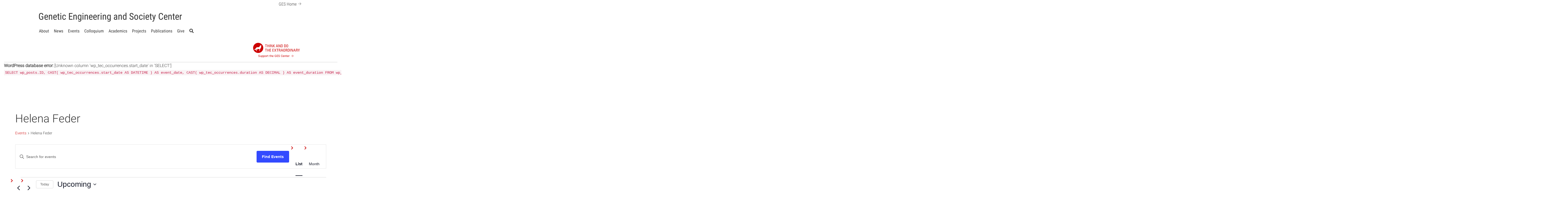

--- FILE ---
content_type: text/html; charset=UTF-8
request_url: https://ges.research.ncsu.edu/events/tag/helena-feder/list/
body_size: 110751
content:
<!DOCTYPE html>
<html lang="en">
	<head>
		<meta charset="utf-8">
    	<meta http-equiv="X-UA-Compatible" content="IE=edge">
		<meta name="viewport" content="width=device-width, initial-scale=1">
		
		<link rel="shortcut icon" href="https://www.ncsu.edu/favicon.ico" />

		<!-- NC State Bootstrap CSS -->
		<link href="https://cdn.ncsu.edu/brand-assets/bootstrap/css/bootstrap.css" rel="stylesheet" media="screen" type="text/css" />
		<!-- Wordpress Theme Style -->
		<link rel="stylesheet" type="text/css" href="https://ges.research.ncsu.edu/wp-content/themes/poulton/style.css" />
		<!-- appears to be an empty file, remove? -->
		<!--<link rel="stylesheet" type="text/css" href="//cdn.ncsu.edu/brand-assets/wordpress-themes/lite/1.1.0/style.css" />-->

		<!-- picture element polyfill -->
		<script>
			// Picture element HTML5 shiv
			document.createElement( "picture" );
		</script>
		<script src="https://ges.research.ncsu.edu/wp-content/themes/poulton/js/picturefill.min.js" async></script>

		<!-- HTML5 Shim and Respond.js IE8 support of HTML5 elements and media queries -->
	    <!-- WARNING: Respond.js doesn't work if you view the page via file:// -->
	    <!--[if lt IE 9]>
	      <script src="https://oss.maxcdn.com/libs/html5shiv/3.7.0/html5shiv.js"></script>
	      <script src="https://oss.maxcdn.com/libs/respond.js/1.4.2/respond.min.js"></script>
	    <![endif]-->

		<!-- Social Networks Metadata -->
		<meta property="og:type" content="website" /><meta property="og:image"
									content="https://ges.research.ncsu.edu/wp-content/uploads/2014/02/gescenter_sq_update.jpg" /><meta name="twitter:card" value="summary" /><meta name="twitter:site" value="@gescenterncsu" /><meta name="description"
									content="​Genetic Engineering and Society (GES) Center | Integrating scientific knowledge & diverse public values in shaping the futures of biotechnology." /><meta property="og:url" content="https://ges.research.ncsu.edu/event/feder-booker-frankenstein/" /><meta property="og:title"
									content="Genetic Engineering and Society (GES) Center" /><meta property="og:description"
									content="​Genetic Engineering and Society Center | Integrating scientific knowledge & diverse public values in shaping the futures of biotechnology." /><meta property="twitter:url" content="https://ges.research.ncsu.edu/event/feder-booker-frankenstein/" /><meta property="twitter:title"
									content="Genetic Engineering and Society (GES) Center" /><meta property="twitter:description"
									content="​Genetic Engineering and Society Center | Integrating scientific knowledge & diverse public values in shaping the futures of biotechnology." />			<style>
			/* style to place NC State brick in admin bar */

			.ncstate-utility-bar-home {
			  background-image: url("https://cdn.ncsu.edu/brand-assets/utility-bar/img/ncstate-brick-2x2-red.jpg");
			  background-repeat: no-repeat;
			  background-size: contain;
			  height: 60px;
			}
			.ncstate-utility-bar-home a {
			  height: 60px;
			  color: transparent !important;
			  background-image: none !important;
			}
			.ncstate-utility-bar-home a:hover {
			  background-color: transparent !important;
			}

			.ncstate-utility-bar-primary-util {
			  padding-top: 30px !important;
			}
			</style>
		<link rel='stylesheet' id='tribe-events-views-v2-bootstrap-datepicker-styles-css' href='https://ges.research.ncsu.edu/wp-content/plugins/the-events-calendar/vendor/bootstrap-datepicker/css/bootstrap-datepicker.standalone.min.css?ver=6.15.14' type='text/css' media='all' />
<link rel='stylesheet' id='tec-variables-skeleton-css' href='https://ges.research.ncsu.edu/wp-content/plugins/the-events-calendar/common/build/css/variables-skeleton.css?ver=6.10.1' type='text/css' media='all' />
<link rel='stylesheet' id='tribe-common-skeleton-style-css' href='https://ges.research.ncsu.edu/wp-content/plugins/the-events-calendar/common/build/css/common-skeleton.css?ver=6.10.1' type='text/css' media='all' />
<link rel='stylesheet' id='tribe-tooltipster-css-css' href='https://ges.research.ncsu.edu/wp-content/plugins/the-events-calendar/common/vendor/tooltipster/tooltipster.bundle.min.css?ver=6.10.1' type='text/css' media='all' />
<link rel='stylesheet' id='tribe-events-views-v2-skeleton-css' href='https://ges.research.ncsu.edu/wp-content/plugins/the-events-calendar/build/css/views-skeleton.css?ver=6.15.14' type='text/css' media='all' />
<link rel='stylesheet' id='tec-variables-full-css' href='https://ges.research.ncsu.edu/wp-content/plugins/the-events-calendar/common/build/css/variables-full.css?ver=6.10.1' type='text/css' media='all' />
<link rel='stylesheet' id='tribe-common-full-style-css' href='https://ges.research.ncsu.edu/wp-content/plugins/the-events-calendar/common/build/css/common-full.css?ver=6.10.1' type='text/css' media='all' />
<link rel='stylesheet' id='tribe-events-views-v2-full-css' href='https://ges.research.ncsu.edu/wp-content/plugins/the-events-calendar/build/css/views-full.css?ver=6.15.14' type='text/css' media='all' />
<link rel='stylesheet' id='tribe-events-views-v2-print-css' href='https://ges.research.ncsu.edu/wp-content/plugins/the-events-calendar/build/css/views-print.css?ver=6.15.14' type='text/css' media='print' />
<meta name='robots' content='index, follow, max-image-preview:large, max-snippet:-1, max-video-preview:-1' />
	<style>img:is([sizes="auto" i], [sizes^="auto," i]) { contain-intrinsic-size: 3000px 1500px }</style>
	
<!-- Google Tag Manager for WordPress by gtm4wp.com -->
<script data-cfasync="false" data-pagespeed-no-defer>
	var gtm4wp_datalayer_name = "dataLayer";
	var dataLayer = dataLayer || [];
</script>
<!-- End Google Tag Manager for WordPress by gtm4wp.com -->
	<!-- This site is optimized with the Yoast SEO plugin v26.8 - https://yoast.com/product/yoast-seo-wordpress/ -->
	<title>Events from December 4, 2018 &#8211; December 4, 2018 | Genetic Engineering and Society Center</title>
	<link rel="canonical" href="https://ges.research.ncsu.edu/tag/helena-feder/" />
	<meta property="og:locale" content="en_US" />
	<meta property="og:type" content="website" />
	<meta property="og:url" content="https://ges.research.ncsu.edu/tag/helena-feder/" />
	<meta property="og:site_name" content="Genetic Engineering and Society Center" />
	<meta name="twitter:card" content="summary_large_image" />
	<meta name="twitter:site" content="@GESCenterNCSU" />
	<script type="application/ld+json" class="yoast-schema-graph">{"@context":"https://schema.org","@graph":[{"@type":"CollectionPage","@id":"https://ges.research.ncsu.edu/tag/helena-feder/","url":"https://ges.research.ncsu.edu/tag/helena-feder/","name":"","isPartOf":{"@id":"https://ges.research.ncsu.edu/#website"},"primaryImageOfPage":{"@id":"https://ges.research.ncsu.edu/tag/helena-feder/#primaryimage"},"image":{"@id":"https://ges.research.ncsu.edu/tag/helena-feder/#primaryimage"},"thumbnailUrl":"https://ges.research.ncsu.edu/wp-content/uploads/2018/08/11-27-18-colloquium-frankenstein-simple-card.jpg","breadcrumb":{"@id":"https://ges.research.ncsu.edu/tag/helena-feder/#breadcrumb"},"inLanguage":"en-US"},{"@type":"ImageObject","inLanguage":"en-US","@id":"https://ges.research.ncsu.edu/tag/helena-feder/#primaryimage","url":"https://ges.research.ncsu.edu/wp-content/uploads/2018/08/11-27-18-colloquium-frankenstein-simple-card.jpg","contentUrl":"https://ges.research.ncsu.edu/wp-content/uploads/2018/08/11-27-18-colloquium-frankenstein-simple-card.jpg","width":800,"height":398},{"@type":"BreadcrumbList","@id":"https://ges.research.ncsu.edu/tag/helena-feder/#breadcrumb","itemListElement":[{"@type":"ListItem","position":1,"name":"Home","item":"https://ges.research.ncsu.edu/"},{"@type":"ListItem","position":2,"name":"Helena Feder"}]},{"@type":"WebSite","@id":"https://ges.research.ncsu.edu/#website","url":"https://ges.research.ncsu.edu/","name":"Genetic Engineering and Society Center","description":"Integrating scientific knowledge and diverse public values in shaping the futures of biotechnology","potentialAction":[{"@type":"SearchAction","target":{"@type":"EntryPoint","urlTemplate":"https://ges.research.ncsu.edu/?s={search_term_string}"},"query-input":{"@type":"PropertyValueSpecification","valueRequired":true,"valueName":"search_term_string"}}],"inLanguage":"en-US"}]}</script>
	<!-- / Yoast SEO plugin. -->


<link rel='dns-prefetch' href='//maxcdn.bootstrapcdn.com' />
<link rel='dns-prefetch' href='//use.fontawesome.com' />

<!-- Google Tag Manager for WordPress by gtm4wp.com -->
<!-- GTM Container placement set to automatic -->
<script data-cfasync="false" data-pagespeed-no-defer type="text/javascript">
	var dataLayer_content = {"pagePostType":"tribe_events","pagePostType2":"tag-tribe_events"};
	dataLayer.push( dataLayer_content );
</script>
<script data-cfasync="false" data-pagespeed-no-defer type="text/javascript">
(function(w,d,s,l,i){w[l]=w[l]||[];w[l].push({'gtm.start':
new Date().getTime(),event:'gtm.js'});var f=d.getElementsByTagName(s)[0],
j=d.createElement(s),dl=l!='dataLayer'?'&l='+l:'';j.async=true;j.src=
'//www.googletagmanager.com/gtm.js?id='+i+dl;f.parentNode.insertBefore(j,f);
})(window,document,'script','dataLayer','GTM-MWTJJJG');
</script>
<!-- End Google Tag Manager for WordPress by gtm4wp.com --><link rel="alternate" type="application/rss+xml" title="Genetic Engineering and Society Center &raquo;  Feed" href="" />
<script type="text/javascript">
/* <![CDATA[ */
window._wpemojiSettings = {"baseUrl":"https:\/\/s.w.org\/images\/core\/emoji\/16.0.1\/72x72\/","ext":".png","svgUrl":"https:\/\/s.w.org\/images\/core\/emoji\/16.0.1\/svg\/","svgExt":".svg","source":{"concatemoji":"https:\/\/ges.research.ncsu.edu\/wp-includes\/js\/wp-emoji-release.min.js?ver=6.8.3"}};
/*! This file is auto-generated */
!function(s,n){var o,i,e;function c(e){try{var t={supportTests:e,timestamp:(new Date).valueOf()};sessionStorage.setItem(o,JSON.stringify(t))}catch(e){}}function p(e,t,n){e.clearRect(0,0,e.canvas.width,e.canvas.height),e.fillText(t,0,0);var t=new Uint32Array(e.getImageData(0,0,e.canvas.width,e.canvas.height).data),a=(e.clearRect(0,0,e.canvas.width,e.canvas.height),e.fillText(n,0,0),new Uint32Array(e.getImageData(0,0,e.canvas.width,e.canvas.height).data));return t.every(function(e,t){return e===a[t]})}function u(e,t){e.clearRect(0,0,e.canvas.width,e.canvas.height),e.fillText(t,0,0);for(var n=e.getImageData(16,16,1,1),a=0;a<n.data.length;a++)if(0!==n.data[a])return!1;return!0}function f(e,t,n,a){switch(t){case"flag":return n(e,"\ud83c\udff3\ufe0f\u200d\u26a7\ufe0f","\ud83c\udff3\ufe0f\u200b\u26a7\ufe0f")?!1:!n(e,"\ud83c\udde8\ud83c\uddf6","\ud83c\udde8\u200b\ud83c\uddf6")&&!n(e,"\ud83c\udff4\udb40\udc67\udb40\udc62\udb40\udc65\udb40\udc6e\udb40\udc67\udb40\udc7f","\ud83c\udff4\u200b\udb40\udc67\u200b\udb40\udc62\u200b\udb40\udc65\u200b\udb40\udc6e\u200b\udb40\udc67\u200b\udb40\udc7f");case"emoji":return!a(e,"\ud83e\udedf")}return!1}function g(e,t,n,a){var r="undefined"!=typeof WorkerGlobalScope&&self instanceof WorkerGlobalScope?new OffscreenCanvas(300,150):s.createElement("canvas"),o=r.getContext("2d",{willReadFrequently:!0}),i=(o.textBaseline="top",o.font="600 32px Arial",{});return e.forEach(function(e){i[e]=t(o,e,n,a)}),i}function t(e){var t=s.createElement("script");t.src=e,t.defer=!0,s.head.appendChild(t)}"undefined"!=typeof Promise&&(o="wpEmojiSettingsSupports",i=["flag","emoji"],n.supports={everything:!0,everythingExceptFlag:!0},e=new Promise(function(e){s.addEventListener("DOMContentLoaded",e,{once:!0})}),new Promise(function(t){var n=function(){try{var e=JSON.parse(sessionStorage.getItem(o));if("object"==typeof e&&"number"==typeof e.timestamp&&(new Date).valueOf()<e.timestamp+604800&&"object"==typeof e.supportTests)return e.supportTests}catch(e){}return null}();if(!n){if("undefined"!=typeof Worker&&"undefined"!=typeof OffscreenCanvas&&"undefined"!=typeof URL&&URL.createObjectURL&&"undefined"!=typeof Blob)try{var e="postMessage("+g.toString()+"("+[JSON.stringify(i),f.toString(),p.toString(),u.toString()].join(",")+"));",a=new Blob([e],{type:"text/javascript"}),r=new Worker(URL.createObjectURL(a),{name:"wpTestEmojiSupports"});return void(r.onmessage=function(e){c(n=e.data),r.terminate(),t(n)})}catch(e){}c(n=g(i,f,p,u))}t(n)}).then(function(e){for(var t in e)n.supports[t]=e[t],n.supports.everything=n.supports.everything&&n.supports[t],"flag"!==t&&(n.supports.everythingExceptFlag=n.supports.everythingExceptFlag&&n.supports[t]);n.supports.everythingExceptFlag=n.supports.everythingExceptFlag&&!n.supports.flag,n.DOMReady=!1,n.readyCallback=function(){n.DOMReady=!0}}).then(function(){return e}).then(function(){var e;n.supports.everything||(n.readyCallback(),(e=n.source||{}).concatemoji?t(e.concatemoji):e.wpemoji&&e.twemoji&&(t(e.twemoji),t(e.wpemoji)))}))}((window,document),window._wpemojiSettings);
/* ]]> */
</script>
<link rel='stylesheet' id='bub-styles-css' href='https://ges.research.ncsu.edu/wp-content/plugins/content-spoiler/style.css?ver=6.8.3' type='text/css' media='all' />
<link rel='stylesheet' id='tsvg-block-css-css' href='https://ges.research.ncsu.edu/wp-content/plugins/gallery-videos/admin/css/tsvg-block.css?ver=2.4.9' type='text/css' media='all' />
<link rel='stylesheet' id='dashicons-css' href='https://ges.research.ncsu.edu/wp-includes/css/dashicons.min.css?ver=6.8.3' type='text/css' media='all' />
<link rel='stylesheet' id='event-tickets-tickets-css-css' href='https://ges.research.ncsu.edu/wp-content/plugins/event-tickets/build/css/tickets.css?ver=5.27.2' type='text/css' media='all' />
<link rel='stylesheet' id='event-tickets-tickets-rsvp-css-css' href='https://ges.research.ncsu.edu/wp-content/plugins/event-tickets/build/css/rsvp-v1.css?ver=5.27.2' type='text/css' media='all' />
<style id='wp-emoji-styles-inline-css' type='text/css'>

	img.wp-smiley, img.emoji {
		display: inline !important;
		border: none !important;
		box-shadow: none !important;
		height: 1em !important;
		width: 1em !important;
		margin: 0 0.07em !important;
		vertical-align: -0.1em !important;
		background: none !important;
		padding: 0 !important;
	}
</style>
<link rel='stylesheet' id='wp-block-library-css' href='https://ges.research.ncsu.edu/wp-includes/css/dist/block-library/style.min.css?ver=6.8.3' type='text/css' media='all' />
<style id='classic-theme-styles-inline-css' type='text/css'>
/*! This file is auto-generated */
.wp-block-button__link{color:#fff;background-color:#32373c;border-radius:9999px;box-shadow:none;text-decoration:none;padding:calc(.667em + 2px) calc(1.333em + 2px);font-size:1.125em}.wp-block-file__button{background:#32373c;color:#fff;text-decoration:none}
</style>
<link rel='stylesheet' id='awsm-ead-public-css' href='https://ges.research.ncsu.edu/wp-content/plugins/embed-any-document/css/embed-public.min.css?ver=2.7.12' type='text/css' media='all' />
<style id='global-styles-inline-css' type='text/css'>
:root{--wp--preset--aspect-ratio--square: 1;--wp--preset--aspect-ratio--4-3: 4/3;--wp--preset--aspect-ratio--3-4: 3/4;--wp--preset--aspect-ratio--3-2: 3/2;--wp--preset--aspect-ratio--2-3: 2/3;--wp--preset--aspect-ratio--16-9: 16/9;--wp--preset--aspect-ratio--9-16: 9/16;--wp--preset--color--black: #000000;--wp--preset--color--cyan-bluish-gray: #abb8c3;--wp--preset--color--white: #ffffff;--wp--preset--color--pale-pink: #f78da7;--wp--preset--color--vivid-red: #cf2e2e;--wp--preset--color--luminous-vivid-orange: #ff6900;--wp--preset--color--luminous-vivid-amber: #fcb900;--wp--preset--color--light-green-cyan: #7bdcb5;--wp--preset--color--vivid-green-cyan: #00d084;--wp--preset--color--pale-cyan-blue: #8ed1fc;--wp--preset--color--vivid-cyan-blue: #0693e3;--wp--preset--color--vivid-purple: #9b51e0;--wp--preset--color--red: #cc0000;--wp--preset--color--gray-10: #f2f2f2;--wp--preset--color--gray-25: #cccccc;--wp--preset--color--gray-60: #666666;--wp--preset--color--gray-90: #333333;--wp--preset--color--reynolds: #99000;--wp--preset--color--flame: #d14905;--wp--preset--color--yellow: #fdd726;--wp--preset--color--green: #6f7d1c;--wp--preset--color--aqua: #008473;--wp--preset--color--blue: #427e93;--wp--preset--color--indigo: #4156a1;--wp--preset--gradient--vivid-cyan-blue-to-vivid-purple: linear-gradient(135deg,rgba(6,147,227,1) 0%,rgb(155,81,224) 100%);--wp--preset--gradient--light-green-cyan-to-vivid-green-cyan: linear-gradient(135deg,rgb(122,220,180) 0%,rgb(0,208,130) 100%);--wp--preset--gradient--luminous-vivid-amber-to-luminous-vivid-orange: linear-gradient(135deg,rgba(252,185,0,1) 0%,rgba(255,105,0,1) 100%);--wp--preset--gradient--luminous-vivid-orange-to-vivid-red: linear-gradient(135deg,rgba(255,105,0,1) 0%,rgb(207,46,46) 100%);--wp--preset--gradient--very-light-gray-to-cyan-bluish-gray: linear-gradient(135deg,rgb(238,238,238) 0%,rgb(169,184,195) 100%);--wp--preset--gradient--cool-to-warm-spectrum: linear-gradient(135deg,rgb(74,234,220) 0%,rgb(151,120,209) 20%,rgb(207,42,186) 40%,rgb(238,44,130) 60%,rgb(251,105,98) 80%,rgb(254,248,76) 100%);--wp--preset--gradient--blush-light-purple: linear-gradient(135deg,rgb(255,206,236) 0%,rgb(152,150,240) 100%);--wp--preset--gradient--blush-bordeaux: linear-gradient(135deg,rgb(254,205,165) 0%,rgb(254,45,45) 50%,rgb(107,0,62) 100%);--wp--preset--gradient--luminous-dusk: linear-gradient(135deg,rgb(255,203,112) 0%,rgb(199,81,192) 50%,rgb(65,88,208) 100%);--wp--preset--gradient--pale-ocean: linear-gradient(135deg,rgb(255,245,203) 0%,rgb(182,227,212) 50%,rgb(51,167,181) 100%);--wp--preset--gradient--electric-grass: linear-gradient(135deg,rgb(202,248,128) 0%,rgb(113,206,126) 100%);--wp--preset--gradient--midnight: linear-gradient(135deg,rgb(2,3,129) 0%,rgb(40,116,252) 100%);--wp--preset--font-size--small: 13px;--wp--preset--font-size--medium: 20px;--wp--preset--font-size--large: 36px;--wp--preset--font-size--x-large: 42px;--wp--preset--spacing--20: 0.44rem;--wp--preset--spacing--30: 0.67rem;--wp--preset--spacing--40: 1rem;--wp--preset--spacing--50: 1.5rem;--wp--preset--spacing--60: 2.25rem;--wp--preset--spacing--70: 3.38rem;--wp--preset--spacing--80: 5.06rem;--wp--preset--shadow--natural: 6px 6px 9px rgba(0, 0, 0, 0.2);--wp--preset--shadow--deep: 12px 12px 50px rgba(0, 0, 0, 0.4);--wp--preset--shadow--sharp: 6px 6px 0px rgba(0, 0, 0, 0.2);--wp--preset--shadow--outlined: 6px 6px 0px -3px rgba(255, 255, 255, 1), 6px 6px rgba(0, 0, 0, 1);--wp--preset--shadow--crisp: 6px 6px 0px rgba(0, 0, 0, 1);}:where(.is-layout-flex){gap: 0.5em;}:where(.is-layout-grid){gap: 0.5em;}body .is-layout-flex{display: flex;}.is-layout-flex{flex-wrap: wrap;align-items: center;}.is-layout-flex > :is(*, div){margin: 0;}body .is-layout-grid{display: grid;}.is-layout-grid > :is(*, div){margin: 0;}:where(.wp-block-columns.is-layout-flex){gap: 2em;}:where(.wp-block-columns.is-layout-grid){gap: 2em;}:where(.wp-block-post-template.is-layout-flex){gap: 1.25em;}:where(.wp-block-post-template.is-layout-grid){gap: 1.25em;}.has-black-color{color: var(--wp--preset--color--black) !important;}.has-cyan-bluish-gray-color{color: var(--wp--preset--color--cyan-bluish-gray) !important;}.has-white-color{color: var(--wp--preset--color--white) !important;}.has-pale-pink-color{color: var(--wp--preset--color--pale-pink) !important;}.has-vivid-red-color{color: var(--wp--preset--color--vivid-red) !important;}.has-luminous-vivid-orange-color{color: var(--wp--preset--color--luminous-vivid-orange) !important;}.has-luminous-vivid-amber-color{color: var(--wp--preset--color--luminous-vivid-amber) !important;}.has-light-green-cyan-color{color: var(--wp--preset--color--light-green-cyan) !important;}.has-vivid-green-cyan-color{color: var(--wp--preset--color--vivid-green-cyan) !important;}.has-pale-cyan-blue-color{color: var(--wp--preset--color--pale-cyan-blue) !important;}.has-vivid-cyan-blue-color{color: var(--wp--preset--color--vivid-cyan-blue) !important;}.has-vivid-purple-color{color: var(--wp--preset--color--vivid-purple) !important;}.has-black-background-color{background-color: var(--wp--preset--color--black) !important;}.has-cyan-bluish-gray-background-color{background-color: var(--wp--preset--color--cyan-bluish-gray) !important;}.has-white-background-color{background-color: var(--wp--preset--color--white) !important;}.has-pale-pink-background-color{background-color: var(--wp--preset--color--pale-pink) !important;}.has-vivid-red-background-color{background-color: var(--wp--preset--color--vivid-red) !important;}.has-luminous-vivid-orange-background-color{background-color: var(--wp--preset--color--luminous-vivid-orange) !important;}.has-luminous-vivid-amber-background-color{background-color: var(--wp--preset--color--luminous-vivid-amber) !important;}.has-light-green-cyan-background-color{background-color: var(--wp--preset--color--light-green-cyan) !important;}.has-vivid-green-cyan-background-color{background-color: var(--wp--preset--color--vivid-green-cyan) !important;}.has-pale-cyan-blue-background-color{background-color: var(--wp--preset--color--pale-cyan-blue) !important;}.has-vivid-cyan-blue-background-color{background-color: var(--wp--preset--color--vivid-cyan-blue) !important;}.has-vivid-purple-background-color{background-color: var(--wp--preset--color--vivid-purple) !important;}.has-black-border-color{border-color: var(--wp--preset--color--black) !important;}.has-cyan-bluish-gray-border-color{border-color: var(--wp--preset--color--cyan-bluish-gray) !important;}.has-white-border-color{border-color: var(--wp--preset--color--white) !important;}.has-pale-pink-border-color{border-color: var(--wp--preset--color--pale-pink) !important;}.has-vivid-red-border-color{border-color: var(--wp--preset--color--vivid-red) !important;}.has-luminous-vivid-orange-border-color{border-color: var(--wp--preset--color--luminous-vivid-orange) !important;}.has-luminous-vivid-amber-border-color{border-color: var(--wp--preset--color--luminous-vivid-amber) !important;}.has-light-green-cyan-border-color{border-color: var(--wp--preset--color--light-green-cyan) !important;}.has-vivid-green-cyan-border-color{border-color: var(--wp--preset--color--vivid-green-cyan) !important;}.has-pale-cyan-blue-border-color{border-color: var(--wp--preset--color--pale-cyan-blue) !important;}.has-vivid-cyan-blue-border-color{border-color: var(--wp--preset--color--vivid-cyan-blue) !important;}.has-vivid-purple-border-color{border-color: var(--wp--preset--color--vivid-purple) !important;}.has-vivid-cyan-blue-to-vivid-purple-gradient-background{background: var(--wp--preset--gradient--vivid-cyan-blue-to-vivid-purple) !important;}.has-light-green-cyan-to-vivid-green-cyan-gradient-background{background: var(--wp--preset--gradient--light-green-cyan-to-vivid-green-cyan) !important;}.has-luminous-vivid-amber-to-luminous-vivid-orange-gradient-background{background: var(--wp--preset--gradient--luminous-vivid-amber-to-luminous-vivid-orange) !important;}.has-luminous-vivid-orange-to-vivid-red-gradient-background{background: var(--wp--preset--gradient--luminous-vivid-orange-to-vivid-red) !important;}.has-very-light-gray-to-cyan-bluish-gray-gradient-background{background: var(--wp--preset--gradient--very-light-gray-to-cyan-bluish-gray) !important;}.has-cool-to-warm-spectrum-gradient-background{background: var(--wp--preset--gradient--cool-to-warm-spectrum) !important;}.has-blush-light-purple-gradient-background{background: var(--wp--preset--gradient--blush-light-purple) !important;}.has-blush-bordeaux-gradient-background{background: var(--wp--preset--gradient--blush-bordeaux) !important;}.has-luminous-dusk-gradient-background{background: var(--wp--preset--gradient--luminous-dusk) !important;}.has-pale-ocean-gradient-background{background: var(--wp--preset--gradient--pale-ocean) !important;}.has-electric-grass-gradient-background{background: var(--wp--preset--gradient--electric-grass) !important;}.has-midnight-gradient-background{background: var(--wp--preset--gradient--midnight) !important;}.has-small-font-size{font-size: var(--wp--preset--font-size--small) !important;}.has-medium-font-size{font-size: var(--wp--preset--font-size--medium) !important;}.has-large-font-size{font-size: var(--wp--preset--font-size--large) !important;}.has-x-large-font-size{font-size: var(--wp--preset--font-size--x-large) !important;}
:where(.wp-block-post-template.is-layout-flex){gap: 1.25em;}:where(.wp-block-post-template.is-layout-grid){gap: 1.25em;}
:where(.wp-block-columns.is-layout-flex){gap: 2em;}:where(.wp-block-columns.is-layout-grid){gap: 2em;}
:root :where(.wp-block-pullquote){font-size: 1.5em;line-height: 1.6;}
</style>
<link rel='stylesheet' id='tsvg-fonts-css' href='https://ges.research.ncsu.edu/wp-content/plugins/gallery-videos/public/css/tsvg-fonts.css?ver=2.4.9' type='text/css' media='all' />
<link rel='stylesheet' id='legacy-styles-css' href='https://ges.research.ncsu.edu/wp-content/plugins/ncsu-shortcodes/old/shortcode-styles.css?ver=6.8.3' type='text/css' media='all' />
<link rel='stylesheet' id='mc4wp-form-styles-builder-css' href='//ges.research.ncsu.edu/wp-content/uploads/mc4wp-stylesheets/bundle.css?ver=1648825474' type='text/css' media='all' />
<link rel='stylesheet' id='font-awesome-css' href='//maxcdn.bootstrapcdn.com/font-awesome/4.3.0/css/font-awesome.min.css?ver=4.3.0' type='text/css' media='all' />
<link rel='stylesheet' id='shortcodes_styles-css' href='https://ges.research.ncsu.edu/wp-content/plugins/ncsu-shortcodes/assets/css/main.css?ver=6.8.3' type='text/css' media='all' />
<link rel='stylesheet' id='tablepress-datatables-buttons-css' href='https://ges.research.ncsu.edu/wp-content/plugins/tablepress-datatables-buttons/css/buttons.dataTables.min.css?ver=1.2' type='text/css' media='all' />
<link rel='stylesheet' id='tablepress-default-css' href='https://ges.research.ncsu.edu/wp-content/tablepress-combined.min.css?ver=57' type='text/css' media='all' />
<link rel='stylesheet' id='bfa-font-awesome-css' href='https://use.fontawesome.com/releases/v5.15.4/css/all.css?ver=2.0.3' type='text/css' media='all' />
<link rel='stylesheet' id='bfa-font-awesome-v4-shim-css' href='https://use.fontawesome.com/releases/v5.15.4/css/v4-shims.css?ver=2.0.3' type='text/css' media='all' />
<style id='bfa-font-awesome-v4-shim-inline-css' type='text/css'>

			@font-face {
				font-family: 'FontAwesome';
				src: url('https://use.fontawesome.com/releases/v5.15.4/webfonts/fa-brands-400.eot'),
				url('https://use.fontawesome.com/releases/v5.15.4/webfonts/fa-brands-400.eot?#iefix') format('embedded-opentype'),
				url('https://use.fontawesome.com/releases/v5.15.4/webfonts/fa-brands-400.woff2') format('woff2'),
				url('https://use.fontawesome.com/releases/v5.15.4/webfonts/fa-brands-400.woff') format('woff'),
				url('https://use.fontawesome.com/releases/v5.15.4/webfonts/fa-brands-400.ttf') format('truetype'),
				url('https://use.fontawesome.com/releases/v5.15.4/webfonts/fa-brands-400.svg#fontawesome') format('svg');
			}

			@font-face {
				font-family: 'FontAwesome';
				src: url('https://use.fontawesome.com/releases/v5.15.4/webfonts/fa-solid-900.eot'),
				url('https://use.fontawesome.com/releases/v5.15.4/webfonts/fa-solid-900.eot?#iefix') format('embedded-opentype'),
				url('https://use.fontawesome.com/releases/v5.15.4/webfonts/fa-solid-900.woff2') format('woff2'),
				url('https://use.fontawesome.com/releases/v5.15.4/webfonts/fa-solid-900.woff') format('woff'),
				url('https://use.fontawesome.com/releases/v5.15.4/webfonts/fa-solid-900.ttf') format('truetype'),
				url('https://use.fontawesome.com/releases/v5.15.4/webfonts/fa-solid-900.svg#fontawesome') format('svg');
			}

			@font-face {
				font-family: 'FontAwesome';
				src: url('https://use.fontawesome.com/releases/v5.15.4/webfonts/fa-regular-400.eot'),
				url('https://use.fontawesome.com/releases/v5.15.4/webfonts/fa-regular-400.eot?#iefix') format('embedded-opentype'),
				url('https://use.fontawesome.com/releases/v5.15.4/webfonts/fa-regular-400.woff2') format('woff2'),
				url('https://use.fontawesome.com/releases/v5.15.4/webfonts/fa-regular-400.woff') format('woff'),
				url('https://use.fontawesome.com/releases/v5.15.4/webfonts/fa-regular-400.ttf') format('truetype'),
				url('https://use.fontawesome.com/releases/v5.15.4/webfonts/fa-regular-400.svg#fontawesome') format('svg');
				unicode-range: U+F004-F005,U+F007,U+F017,U+F022,U+F024,U+F02E,U+F03E,U+F044,U+F057-F059,U+F06E,U+F070,U+F075,U+F07B-F07C,U+F080,U+F086,U+F089,U+F094,U+F09D,U+F0A0,U+F0A4-F0A7,U+F0C5,U+F0C7-F0C8,U+F0E0,U+F0EB,U+F0F3,U+F0F8,U+F0FE,U+F111,U+F118-F11A,U+F11C,U+F133,U+F144,U+F146,U+F14A,U+F14D-F14E,U+F150-F152,U+F15B-F15C,U+F164-F165,U+F185-F186,U+F191-F192,U+F1AD,U+F1C1-F1C9,U+F1CD,U+F1D8,U+F1E3,U+F1EA,U+F1F6,U+F1F9,U+F20A,U+F247-F249,U+F24D,U+F254-F25B,U+F25D,U+F267,U+F271-F274,U+F279,U+F28B,U+F28D,U+F2B5-F2B6,U+F2B9,U+F2BB,U+F2BD,U+F2C1-F2C2,U+F2D0,U+F2D2,U+F2DC,U+F2ED,U+F328,U+F358-F35B,U+F3A5,U+F3D1,U+F410,U+F4AD;
			}
		
</style>
<link rel='stylesheet' id='rtbs-css' href='https://ges.research.ncsu.edu/wp-content/plugins/responsive-tabs/inc/css/rtbs_style.min.css?ver=4.0.11' type='text/css' media='all' />
<script type="text/javascript" src="https://ges.research.ncsu.edu/wp-includes/js/jquery/jquery.min.js?ver=3.7.1" id="jquery-core-js"></script>
<script type="text/javascript" src="https://ges.research.ncsu.edu/wp-includes/js/jquery/jquery-migrate.min.js?ver=3.4.1" id="jquery-migrate-js"></script>
<script type="text/javascript" src="https://ges.research.ncsu.edu/wp-content/plugins/the-events-calendar/common/build/js/tribe-common.js?ver=9c44e11f3503a33e9540" id="tribe-common-js"></script>
<script type="text/javascript" src="https://ges.research.ncsu.edu/wp-content/plugins/the-events-calendar/build/js/views/breakpoints.js?ver=4208de2df2852e0b91ec" id="tribe-events-views-v2-breakpoints-js"></script>
<script type="text/javascript" src="https://ges.research.ncsu.edu/wp-content/plugins/alligator-popup/js/popup.js?ver=2.0.0" id="popup-js"></script>
<script type="text/javascript" src="https://ges.research.ncsu.edu/wp-content/plugins/ges-tab-linker/tab-link.js?ver=6.8.3" id="tab-link-script-js"></script>
<script type="text/javascript" src="https://ges.research.ncsu.edu/wp-content/plugins/ncsu-shortcodes/assets/js/build/main.js?ver=6.8.3" id="shortcodes_scripts-js"></script>
<script type="text/javascript" src="https://ges.research.ncsu.edu/wp-content/plugins/responsive-tabs/inc/js/rtbs.min.js?ver=4.0.11" id="rtbs-js"></script>
<link rel="https://api.w.org/" href="https://ges.research.ncsu.edu/wp-json/" /><link rel="alternate" title="JSON" type="application/json" href="https://ges.research.ncsu.edu/wp-json/wp/v2/tags/545" /><link rel="EditURI" type="application/rsd+xml" title="RSD" href="https://ges.research.ncsu.edu/xmlrpc.php?rsd" />
<meta name="generator" content="WordPress 6.8.3" />
            <script type="text/javascript">
                // Ninja Tables is supressing the global JS to keep all the JS functions work event other plugins throw error.
                // If You want to disable this please go to Ninja Tables -> Tools -> Global Settings and disable it
                var oldOnError = window.onerror;
                window.onerror = function (message, url, lineNumber) {
                    if (oldOnError) oldOnError.apply(this, arguments);  // Call any previously assigned handler
                                        console.error(message, [url, "Line#: " + lineNumber]);
                                        return true;
                };
            </script>
        <script type="text/javascript">
	jQuery(document).ready(function(){
		jQuery('img[usemap]').rwdImageMaps();
	});
</script>
<style type="text/css">
	img[usemap] { max-width: 100%; height: auto; }
</style>
<!-- Stream WordPress user activity plugin v4.1.1 -->
<meta name="et-api-version" content="v1"><meta name="et-api-origin" content="https://ges.research.ncsu.edu"><link rel="https://theeventscalendar.com/" href="https://ges.research.ncsu.edu/wp-json/tribe/tickets/v1/" /><meta name="tec-api-version" content="v1"><meta name="tec-api-origin" content="https://ges.research.ncsu.edu"><link rel="alternate" href="https://ges.research.ncsu.edu/wp-json/tribe/events/v1/events/?tags=helena-feder" /><link rel="icon" href="https://ges.research.ncsu.edu/wp-content/uploads/2018/06/cropped-GES-logo-300x300-1-32x32.jpg" sizes="32x32" />
<link rel="icon" href="https://ges.research.ncsu.edu/wp-content/uploads/2018/06/cropped-GES-logo-300x300-1-192x192.jpg" sizes="192x192" />
<link rel="apple-touch-icon" href="https://ges.research.ncsu.edu/wp-content/uploads/2018/06/cropped-GES-logo-300x300-1-180x180.jpg" />
<meta name="msapplication-TileImage" content="https://ges.research.ncsu.edu/wp-content/uploads/2018/06/cropped-GES-logo-300x300-1-270x270.jpg" />
		<style type="text/css" id="wp-custom-css">
			/*
You can add your own CSS here.

Click the help icon above to learn more.
*/


/* Left over css from original site */
.mod-generic p img { clear: left; }
div.person, hr { clear: both; }

/* test */
.type-tribe_events {
  padding: 0px !important;
}

/* History Video page */

.history-container {
 display: flex;
 flex-direction: row;
 flex-wrap: wrap;
 justify-content: flex-start;
}
.history-video {
  padding: 0;
  width: 100%;
}

.history-desc {
  padding: 20px 10px;
  width: 100%;
}

.history-info {
  width: 100%;
  padding: 0px 10px;
}
.single-shot {
width: 600px;

}
@media only screen and (max-width: 479px)  { 
  .single-shot {
    	width: 90%;
  }
}

/* Research fellows - img alignment for fellows */
@media only screen and (max-width: 479px)  { 
  .about-fellows {
    display: block;
    margin: auto;
    width: 100%;
  }
}

/* general use of no underline */
.no-dec {
 text-decoration: none !important; 
}

/* general use of NCSU Red */
.ncsu-red {
  color: #CC0000;
}

/* Info box - general use */
.info-box-gray { /* started in events - use as needed  */
 /* border-radius: 5px; radius frowned on for branding */ 
 background-color: #F2F2F2;
 border: solid 1px #CCCCCC;
 padding: 10px 20px 10px 20px;
 margin: 10px 0px;
}

/* Remove link underlines from headers */
h1 a, h2 a, h3 a, h4 a, h5 a, h6 a, p li a, .post-nav a, .l-main a {
	text-decoration: none !important;
}

/* 'Back to top' link */
.btop {
 padding: 16px 0px 12px 0px; 
}


/**************************************************************
 * Landing Page *
 *************************************************************/

.email-submit {
  margin-left: 25px;
  width: 100%;
  height: 75px;
  display: inline-block;
}

.email-join {
  vertical-align: middle;
  padding-right: 25px;
  font-size: 1.5em;
}
/* Row 1 */
.lp-row {
 display: flex;
 flex-direction: row;
 flex-wrap: wrap;
 justify-content: space-around;
 margin-bottom: 30px;
}

.lp-row-item {
  width: 33%;
  min-width: 250px;
  margin: 10px 0px;
}
/* Row 2 */
.lp-row-items-2 {
  min-width: 250px;
  width: 31%;
 /* border: 1px solid black;  */
  padding: 5px 10px;
  margin: 5px 0px;
}

.lp-row-2 {
 display: flex;
 flex-direction: row;
 flex-wrap: wrap;
 justify-content: space-between;
 /*  border: 1px solid black;  */
}
/* Row 3 History & Twitter */
.lp-row-items-3-history {
  width: 70%;
  margin-bottom: 4em;
  
}
.lp-row-items-3-twitter {
  width: 30%;
}

.lp-row-items-3 {
  width: 60%;
}

.lp-row-items-4 {
 width: 33.3%;
}


/**************************************************************
 * iGERT Research Page *
 *************************************************************/
.res-container {
 display: flex;
 flex-direction: row;
 flex-wrap: wrap;
 justify-content: space-around;
  
}

.research-item {
  width: 23%;
  text-align: center;
}

@media only screen and (max-width: 769px)  { /* for mobile phones */
  .research-item {
    	width: 49%;
  }
}

/**************************************************************
 * Buttons *
 *************************************************************/

a.ges-thin-button {
  width: auto;
  text-decoration: none;
  font-weight: 600;
  color: #CC0000;
  background: transparent;
  margin-top: 15px;
  border: 1px solid #CC0000;
  padding: 6px 12px;
  font-size: 22px;
  display: inline-block;
}
a.ges-thin-button:hover {
  color: #ffffff !important;
  background-color: #CC0000;
}

.email-button {
  width: auto;
  text-decoration: none;
  font-weight: 600;
  color: #CC0000;
  margin-top: 15px;
  background-color: #FFFFFF;
  border: 1px solid #CC0000;
  padding: 3px 8px;
  font-size: 16px;
  display: inline-block;
}

.email-button:hover {
  color: #FFFFFF;
  background-color: #CC0000;
  border: 1px solid #CC0000;
}


/**************************************************************
 * Horizontal Line *
 *************************************************************/

hr.ncsu-hr {
	background-color: #fff;
	border-top: 1px dashed #CCCCCC; 
  	margin-top: 15px;
    margin-bottom: 10px;
}

hr.ncsu-hr:before {
  content: "";
  display: table;
  clear: both; 
}

/**************************************************************
 * Columns *
 *************************************************************/

.col-2-container {
 display: flex;
 flex-direction: row;
 flex-wrap: wrap;
 justify-content: space-around;
}

.col-2-item, .col-2-item-slides {
  padding: 10px 15px;
  width: 50%;
}

@media only screen and (max-width: 479px)  { 
  .col-2-item-slides {
    	width: 100%;
  }
}


.col-2-container-video {
 display: flex;
 flex-direction: row;
 flex-wrap: wrap;
 justify-content: space-between;
}

.col-2-item-video {
  padding: 10px 0px;
  width: 48%;
}

/**************************************************************
 * Calendar *
 *************************************************************/

/* Template fix */

.archive {
	
	width: 100% !important;
	
}

/* events */
.col-2-event1 {
  width: 20%;
}
.col-2-event2 {
  width: 80%;
  padding-left: 25px;
}

@media only screen and (max-width: 479px)  { 
  .col-2-event1 {
    width: 100%;
    padding: 10px;
  }
  .col-2-event2 {
    margin-top: 15px;
    width: 100%;
    padding: 10px;
  }

}

/* 2 column - image w/ content */
.col-2-container-box {
 display: flex;
 flex-direction: row;
 flex-wrap: wrap;
 justify-content: flex-start;
}
/* A Roadmap to Gene Drives Research page */ 
.col-2-box-item-image {
  width: 20%;
  padding: 10px 10px;
}
.col-2-box-item-content {
  width: 70%;
  padding: 15px 45px 15px 15px;
}
@media only screen and (max-width: 479px)  { 
  .col-2-box-item-image {
    width: 100%;
    padding: 10px;
  }
  .col-2-box-item-content {
    margin-top: 15px;
    width: 100%;
    padding: 10px;
  }
}

/* Contact Page */
.col-2-container-about-box {
 display: flex;
 flex-direction: row;
 flex-wrap: wrap;
 justify-content: flex-start;
}

.col-2-box-about-1 {
  width: 30%;
  padding: 10px 10px;
}

.col-2-box-about-2 {
  width: 70%;
  padding: 10px 10px;
}

@media only screen and (max-width: 479px)  { 
  .col-2-box-about-1 {
    	width: 100%;
  }
  .col-2-box-about-2 {
    	margin-top: 30px;
    	width: 100%;
  }
}
/* even 3 column container */
.col-3-container {
 display: flex;
 flex-direction: row;
 flex-wrap: wrap;
 justify-content: space-around;
}

.col-3-item {
  width: 33%;
}
/* 3 column mobile  */
@media only screen and (max-width: 479px)  { 
  .col-3-item {
    width: 100%;
    margin-top: 25px;
    text-align: center;
  }
}


.col-4-container {
  display: flex;
  flex-direction: row;
  flex-wrap: wrap;
  align-content: space-between;
}

.col-4-item-people {
  width: 25%;
  padding: 25px 15px;
  font-size: 15px;
  text-decoration: none;
}

@media only screen and (max-width: 479px)  { 
  .col-4-item-people {
    width: 100%;
    padding: 10px 5px;
    margin-top: 15px;
    text-align: center;
  }
}

.col-4-item {
  width: 25%;
}

@media only screen and (max-width: 479px)  { 
  .col-4-item {
    width: 50%;
    padding: 10px 5px;
    margin-top: 15px;
    text-align: center;
  }
}

/* even 5 column container */
.col-5-container {
 display: flex;
 flex-direction: row;
 flex-wrap: wrap;
 justify-content: space-around;
}

.col-5-item {
  width: 20%;
}

/* Island Mice buttons  */
.col-x-container {
 display: flex;
 flex-direction: row;
 flex-wrap: wrap;
 justify-content: flex-start;
 margin-bottom: 20px;
}

.col-x-item {
  padding: 0px 5px;
}



/**************************************************************
 * TablePress plugin *
 *************************************************************/
.tablepress thead th,
.tablepress tfoot th {
  background-color: #666666 !important;
  color: white;
  font-size: 20px;
  	
}

.tablepress thead th.column-1,
.tablepress tfoot th.column-1 {
  padding-left: 15px; 
}

/* table 6 - ges directory - contact us page */
.tablepress-id-6 .column-1 {
  padding: 10px 10px;
  width: 20%;
}
.tablepress-id-6 .column-2 {
  padding: 20px 10px 10px 10px;
  width: 30%;
}
.tablepress-id-6 .column-3 {
  padding: 20px 10px 10px 10px;
  width: 50%;
}
/* Collaboration table - about us/collabortion*/
.tablepress-id-7 {
  width: 100%;
}



/* AAGES page / videos section */
.tablepress-id-8 .column-1 {
  width: 25%;
  padding: 20px 10px 10px 10px;
}

.tablepress-id-8 .column-2 {
  width: 55%;
  padding: 20px 10px 10px 10px;
}

.tablepress-id-8 .column-3 {
  width: 10%;
  padding: 20px 10px 10px 10px;
}

.tablepress-id-8 .column-4 {
  width: 20%;
  padding: 20px 10px 10px 10px;
}

/* Past Events page  */
.tablepress-id-10 .column-1 {
  width: 20%;
  padding: 20px 10px 10px 10px;
  font-weight: 600;
}

.tablepress-id-10 .column-2 {
  width: 80%;
  padding: 20px 10px 10px 10px;
}

/* Faculty Pubs page  */
.tablepress-id-14 .column-1 {
  width: 20%;
  padding: 20px 10px 10px 10px;
  font-weight: 600;
}

.tablepress-id-14 .column-2 {
  width: 80%;
  padding: 20px 10px 10px 10px;
}

/* video gallery table  */
.tablepress-id-15 .column-1 {
  width: 20%;
  padding: 20px 10px 10px 10px;
  font-weight: 600;
}

.tablepress-id-15 .column-2 {
  width: 80%;
  padding: 20px 10px 10px 10px;
}


/**************************************************************
 * Image related *
 *************************************************************/
.wp-caption-text {
  color: #747474 !important;
  padding: 5px 10px;
  font-size: 0.7em;
  line-height: 15px;
}


/**************************************************************
 * Recent Posts with Thumbnails plugin *
 *************************************************************/
.widgettitle {
  clear: both;
}

.rpwwt-widget ul li:before {
  content: none;
}

.rpwwt-widget {
  /*width: 80% !important; */
}

.rpwwt-post-title {
  font-size: 1.2em;
}

.rpwwt-post-author {
  font-weight: bold;
}

.rpwwt-post-date {
  font-style: italic;
}

/**************************************************************
 * Events Calendar plugin *
 *************************************************************/
.l-main ul, .l-main ol {
  padding-left: 1px !important;
}
ul.ecs-event-list li:before {
  display: none !important;
}

/* Remove bullets from 'This event has passed' */
.tribe-events-notices li:before {
  display: none !important;
}

ul.ecs-event-list {
	padding-left: 0em;
}

.tribe-events-notices {
    background: #ebe8e1 none repeat scroll 0 0;
    border: 1px solid #927a4c;
    color: #333333;
}
/* Event hide subnave above featured image 
.tribe-events-sub-nav {
  display: none; 
} */
.tribe-events-schedule.tribe-clearfix {
  display: none;
}

h1.tribe-events-single-event-title {
  display: none;
}


/* Event shortcode in widget list style  */
.ecs-event-list {
  width: 80%;
 
}

.tribe-event-date-start {
  font-style: italic;
}

.tribe-event-time {
  font-style: italic;
}

li.ecs-event img {
  float: left;
  padding-right: 0em;
  width: 150px;
  height: 150px;
  margin-right: 15px;
  margin-bottom: 20px;
}

/* Resize Google map in event */
@media only screen and (min-width: 500px) {
#tribe-events-gmap-0 {
	width: 60% !important;
	}
}

/* Image align in event */
.tribe-events-event-image {
	text-align: left !important;
}

a.tribe-events-ical, a.tribe-events-gcal {
	float: none !important;
}

/* google & iCalendar - button color */ 
.tribe-events-button, #tribe-events .tribe-events-button {
	background-color: #CC0000;
}

/**************************************************************
 * LayerSlider plugin *
 *************************************************************/

.info-box-slider { /* Infobox for LayerSlider  */
 border-radius: 5px;
 background-color: #F2F2F290;
 border: solid 1px #CCCCCC95;
 padding: 5px 10px 5px 10px;
 margin: 10px 0px;
}

/**************************************************************
 * Contact Us Page *
 *************************************************************/

#people-container {
  display: flex;
  flex-direction: row;
  flex-wrap: wrap;
  align-content: space-between;
}

.people {
  /*padding: 10px 15px;*/
  width: 33%;
  padding: 25px 15px;
  font-size: 15px;
  text-decoration: none;
}

@media only screen and (max-width: 479px)  { 
  .people {
    	width: 100%;
  }

}

/**************************************************************
 * News/Blog sidebar *
 *************************************************************/

.rpwwt-widget ul {
	padding-left: 15px;
}

ol.tribe-list-widget {
 padding-left: 15px !important; 
}
.sb-section h2 {
  font-size: 1.3em; 
}
@media only screen and (min-width: 980px) {
  .l-sidebar {
  border-left: solid 1px #ccc;
  }
}

p.tribe-events-widget-link {
  line-height: 1.5rem;
  margin-bottom: 20px;
  border-bottom: solid 2px #ccc;
  padding-bottom: 10px;
 
}

/* Simcal Event Styling */

.simcal-event-details > .date > span {
padding: 0!important;
    float: left;
    clear: both;
    width: 100%;
    text-align: center;
    font-size: 1.5em;
    line-height: 1.5em
}

.responsive-video { position: relative; padding-bottom: 56.25%; height: 0; overflow: hidden; }
.responsive-video iframe, .video-container object, .video-container embed, .video-container video { position: absolute; top: 0; left: 0; width: 100%; height: 100%; }

.rtbs_menu ul li:before {
	content: none
}

.l-main.post picture {
	display: none;
}		</style>
			</head>

	<body class="archive post-type-archive post-type-archive-any wp-theme-poulton tribe-no-js tec-no-tickets-on-recurring tec-no-rsvp-on-recurring tribe-theme-poulton">

		<div id="ncstate-utility-bar"></div>

		
		<header>
			<div class='container-header container'>

	                
					<!-- Return-to-parent link -->
					 <a class="parent-link" href="https://ges.research.ncsu.edu" >GES Home<span class="glyphicon glyphicon-thin-arrow"></span></a>					<!-- End parent link -->
					<section class="header-primary-content ">
					<div class='site-title'>
						<button type="button" id="menu-toggle">
					       <span class="sr-only">Toggle navigation</span>
					       <span class="glyphicon glyphicon-menu"></span>
					    </button>

					    <a href="https://ges.research.ncsu.edu">
															                        
							<h1 class='brick-2x1'>Genetic Engineering and Society Center</h1>						</a>
					</div>
										<nav id="global-nav" class="white-bg ">

						<ul id="menu-main-menu" class="nav"><li id="menu-item-12500" class="menu-item menu-item-type-post_type menu-item-object-page menu-item-has-children menu-item-12500"><a href="https://ges.research.ncsu.edu/about/">About</a>
<ul class="sub-menu">
	<li id="menu-item-13487" class="menu-item menu-item-type-custom menu-item-object-custom menu-item-13487"><a href="https://ges.research.ncsu.edu/about/">About Us</a></li>
	<li id="menu-item-14932" class="menu-item menu-item-type-post_type menu-item-object-page menu-item-14932"><a href="https://ges.research.ncsu.edu/about/faculty-directory/">Faculty Directory</a></li>
	<li id="menu-item-12162" class="menu-item menu-item-type-post_type menu-item-object-page menu-item-12162"><a href="https://ges.research.ncsu.edu/about/join-us/">Join Us</a></li>
	<li id="menu-item-21199" class="menu-item menu-item-type-custom menu-item-object-custom menu-item-21199"><a href="https://ges.research.ncsu.edu/about/statements-of-support/">Statements of Support</a></li>
</ul>
</li>
<li id="menu-item-12451" class="menu-item menu-item-type-post_type menu-item-object-page menu-item-has-children menu-item-12451"><a href="https://ges.research.ncsu.edu/news/">News</a>
<ul class="sub-menu">
	<li id="menu-item-6344" class="menu-item menu-item-type-post_type menu-item-object-page current_page_parent menu-item-6344"><a href="https://ges.research.ncsu.edu/news/news-archive/">Posts</a></li>
	<li id="menu-item-17105" class="menu-item menu-item-type-custom menu-item-object-custom menu-item-17105"><a href="https://ges.research.ncsu.edu/news/newsletter/">GES Newsletter</a></li>
	<li id="menu-item-12501" class="menu-item menu-item-type-post_type menu-item-object-page menu-item-12501"><a href="https://ges.research.ncsu.edu/news/ges-media-mentions/">GES Media Mentions</a></li>
</ul>
</li>
<li id="menu-item-6290" class="menu-item menu-item-type-custom menu-item-object-custom menu-item-has-children menu-item-6290"><a href="https://ges.research.ncsu.edu/events/">Events</a>
<ul class="sub-menu">
	<li id="menu-item-13489" class="menu-item menu-item-type-custom menu-item-object-custom menu-item-13489"><a href="https://ges.research.ncsu.edu/events/">Events Calendar</a></li>
	<li id="menu-item-15011" class="menu-item menu-item-type-post_type menu-item-object-page menu-item-15011"><a href="https://ges.research.ncsu.edu/videos/">GES Center Videos</a></li>
	<li id="menu-item-20315" class="menu-item menu-item-type-post_type menu-item-object-page menu-item-20315"><a href="https://ges.research.ncsu.edu/submit-events/">Submit Events</a></li>
</ul>
</li>
<li id="menu-item-11291" class="menu-item menu-item-type-custom menu-item-object-custom menu-item-has-children menu-item-11291"><a href="https://ges.research.ncsu.edu/colloquium">Colloquium</a>
<ul class="sub-menu">
	<li id="menu-item-20311" class="menu-item menu-item-type-post_type menu-item-object-page menu-item-20311"><a href="https://ges.research.ncsu.edu/colloquium/colloquium-speaker-form/">Speaker Prep Form</a></li>
	<li id="menu-item-17316" class="menu-item menu-item-type-custom menu-item-object-custom menu-item-17316"><a href="https://ges.research.ncsu.edu/wp-content/uploads/2016/07/GES-Statement-on-Productive-Inclusive-and-Ethical-Communication.pdf">Statement on Productive, Inclusive, and Ethical Communication</a></li>
</ul>
</li>
<li id="menu-item-9343" class="menu-item menu-item-type-custom menu-item-object-custom menu-item-has-children menu-item-9343"><a href="https://ges.research.ncsu.edu/academics/ges-minor">Academics</a>
<ul class="sub-menu">
	<li id="menu-item-18255" class="menu-item menu-item-type-custom menu-item-object-custom menu-item-has-children menu-item-18255"><a href="https://ges.research.ncsu.edu/academics/ges-minor/">GES Minor</a>
	<ul class="sub-menu">
		<li id="menu-item-20351" class="menu-item menu-item-type-post_type menu-item-object-page menu-item-20351"><a href="https://ges.research.ncsu.edu/academics/ges-minor/minor-application/">GES Minor Application</a></li>
	</ul>
</li>
	<li id="menu-item-20229" class="menu-item menu-item-type-post_type menu-item-object-page menu-item-20229"><a href="https://ges.research.ncsu.edu/academics/fellows/">Meet Our Students</a></li>
	<li id="menu-item-11857" class="menu-item menu-item-type-post_type menu-item-object-page menu-item-has-children menu-item-11857"><a href="https://ges.research.ncsu.edu/academics/agbiofews/">AgBioFEWS Research Traineeship</a>
	<ul class="sub-menu">
		<li id="menu-item-13205" class="menu-item menu-item-type-post_type menu-item-object-page menu-item-13205"><a href="https://ges.research.ncsu.edu/academics/agbiofews/students/">Students – 2019 Cohort</a></li>
		<li id="menu-item-14524" class="menu-item menu-item-type-post_type menu-item-object-page menu-item-14524"><a href="https://ges.research.ncsu.edu/academics/agbiofews/students-2/">Students – 2020 Cohort</a></li>
		<li id="menu-item-16257" class="menu-item menu-item-type-post_type menu-item-object-page menu-item-16257"><a href="https://ges.research.ncsu.edu/academics/agbiofews/students-3/">Students – 2022 Cohort</a></li>
	</ul>
</li>
	<li id="menu-item-5298" class="menu-item menu-item-type-custom menu-item-object-custom menu-item-has-children menu-item-5298"><a href="https://ges.research.ncsu.edu/igert/">IGERT (archive)</a>
	<ul class="sub-menu">
		<li id="menu-item-11197" class="menu-item menu-item-type-custom menu-item-object-custom menu-item-11197"><a href="https://ges.research.ncsu.edu/events/symposium-integrated-expertise/">Capstone Symposium</a></li>
		<li id="menu-item-9605" class="menu-item menu-item-type-post_type menu-item-object-page menu-item-9605"><a href="https://ges.research.ncsu.edu/academics/student-directory-3/">Student Directory</a></li>
		<li id="menu-item-5280" class="menu-item menu-item-type-post_type menu-item-object-page menu-item-5280"><a href="https://ges.research.ncsu.edu/igert/about-igert/">About IGERT</a></li>
		<li id="menu-item-5290" class="menu-item menu-item-type-post_type menu-item-object-page menu-item-has-children menu-item-5290"><a href="https://ges.research.ncsu.edu/igert/student-research/">Student Cohorts Research</a>
		<ul class="sub-menu">
			<li id="menu-item-10520" class="menu-item menu-item-type-post_type menu-item-object-page menu-item-10520"><a href="https://ges.research.ncsu.edu/igert/student-research/igert-2012-cohort-focus-2/">2012 Cohort Focus</a></li>
			<li id="menu-item-5294" class="menu-item menu-item-type-post_type menu-item-object-page menu-item-5294"><a href="https://ges.research.ncsu.edu/igert/student-research/igert-2013-cohort-focus/">2013 Cohort Focus</a></li>
			<li id="menu-item-5292" class="menu-item menu-item-type-post_type menu-item-object-page menu-item-5292"><a href="https://ges.research.ncsu.edu/igert/student-research/igert-2014-cohort-focus/">2014 Cohort Focus</a></li>
			<li id="menu-item-5289" class="menu-item menu-item-type-post_type menu-item-object-page menu-item-5289"><a href="https://ges.research.ncsu.edu/igert/student-research/igert-insect-transgenesis-facility/">Insect Transgenesis Facility</a></li>
			<li id="menu-item-5313" class="menu-item menu-item-type-post_type menu-item-object-page menu-item-5313"><a href="https://ges.research.ncsu.edu/igert/student-research/island-mice-conserving-island-biodiversity/">Island Mice: Conserving Island Biodiversity (2013)</a></li>
		</ul>
</li>
	</ul>
</li>
	<li id="menu-item-20248" class="menu-item menu-item-type-post_type menu-item-object-page menu-item-20248"><a href="https://ges.research.ncsu.edu/academics/profile-form/">Student Profile Form</a></li>
</ul>
</li>
<li id="menu-item-7159" class="menu-item menu-item-type-custom menu-item-object-custom menu-item-has-children menu-item-7159"><a href="#">Projects</a>
<ul class="sub-menu">
	<li id="menu-item-11477" class="menu-item menu-item-type-post_type menu-item-object-page menu-item-11477"><a href="https://ges.research.ncsu.edu/research/history-project/">AGES Oral History Project</a></li>
	<li id="menu-item-16804" class="menu-item menu-item-type-post_type menu-item-object-page menu-item-16804"><a href="https://ges.research.ncsu.edu/research/fun-crops/">FUN-CROPS</a></li>
	<li id="menu-item-16169" class="menu-item menu-item-type-post_type menu-item-object-page menu-item-has-children menu-item-16169"><a href="https://ges.research.ncsu.edu/research/idb-crispr/">IDB CRISPR in Latin America</a>
	<ul class="sub-menu">
		<li id="menu-item-16374" class="menu-item menu-item-type-post_type menu-item-object-page menu-item-16374"><a href="https://ges.research.ncsu.edu/research/idb-crispr/portugues/">CRISPR do BID na América Latina</a></li>
		<li id="menu-item-16375" class="menu-item menu-item-type-post_type menu-item-object-page menu-item-16375"><a href="https://ges.research.ncsu.edu/research/idb-crispr/espanol/">BID CRISPR en América Latina</a></li>
	</ul>
</li>
	<li id="menu-item-18230" class="menu-item menu-item-type-post_type menu-item-object-page menu-item-has-children menu-item-18230"><a href="https://ges.research.ncsu.edu/research/nsf-premier/">PreMiEr: Societal and Ethical Implications</a>
	<ul class="sub-menu">
		<li id="menu-item-20859" class="menu-item menu-item-type-post_type menu-item-object-page menu-item-20859"><a href="https://ges.research.ncsu.edu/research/nsf-premier/premier-sei-workshop-2025/">PreMiEr Societal and Ethical Implications Workshop | May 13, 2025</a></li>
	</ul>
</li>
	<li id="menu-item-7099" class="menu-item menu-item-type-post_type menu-item-object-page menu-item-has-children menu-item-7099"><a href="https://ges.research.ncsu.edu/research/projects/">Research Archive</a>
	<ul class="sub-menu">
		<li id="menu-item-11210" class="menu-item menu-item-type-post_type menu-item-object-page menu-item-has-children menu-item-11210"><a href="https://ges.research.ncsu.edu/arts-work-in-biotech/">Art’s Work in the Age of Biotechnology</a>
		<ul class="sub-menu">
			<li id="menu-item-12953" class="menu-item menu-item-type-post_type menu-item-object-page menu-item-12953"><a href="https://ges.research.ncsu.edu/arts-work-in-biotech/artwork/">Artwork</a></li>
			<li id="menu-item-14382" class="menu-item menu-item-type-custom menu-item-object-custom menu-item-14382"><a href="https://ges.research.ncsu.edu/arts-work-in-biotech/#symposium">Symposium</a></li>
		</ul>
</li>
		<li id="menu-item-3391" class="menu-item menu-item-type-post_type menu-item-object-page menu-item-3391"><a href="https://ges.research.ncsu.edu/research/projects/research-archive/igem-team/">iGEM Project</a></li>
		<li id="menu-item-13363" class="menu-item menu-item-type-post_type menu-item-object-page menu-item-13363"><a href="https://ges.research.ncsu.edu/research/biodiversity-and-gene-drive-mice/">Gene Drive Mice for Biodiversity Protection</a></li>
		<li id="menu-item-17467" class="menu-item menu-item-type-post_type menu-item-object-page menu-item-17467"><a href="https://ges.research.ncsu.edu/research/usda-nifa-gene-drive-risk-workshop/">Workshop | Gene Drives in Agriculture: Risk Assessment and Research Prioritization</a></li>
		<li id="menu-item-4593" class="menu-item menu-item-type-post_type menu-item-object-page menu-item-4593"><a href="https://ges.research.ncsu.edu/research/projects/cce-stem/">NSF Ethics and Responsible Innovation in STEM</a></li>
		<li id="menu-item-3514" class="menu-item menu-item-type-post_type menu-item-object-page menu-item-3514"><a href="https://ges.research.ncsu.edu/research/projects/gene-drives-grant/">NSF Gene Drives and Governance</a></li>
		<li id="menu-item-16586" class="menu-item menu-item-type-post_type menu-item-object-page menu-item-16586"><a href="https://ges.research.ncsu.edu/academics/mbtp-faculty-mentors/">MBTP Faculty Mentors</a></li>
		<li id="menu-item-2740" class="menu-item menu-item-type-post_type menu-item-object-page menu-item-2740"><a href="https://ges.research.ncsu.edu/research/projects/synthetic-biology-sloan-grant/">Sloan Synthetic Biology Grant</a></li>
		<li id="menu-item-3192" class="menu-item menu-item-type-post_type menu-item-object-page menu-item-3192"><a href="https://ges.research.ncsu.edu/research/projects/synthetic-biology-sloan-grant/synbio-e-cases/">SynBio E-Cases</a></li>
		<li id="menu-item-4761" class="menu-item menu-item-type-post_type menu-item-object-page menu-item-4761"><a href="https://ges.research.ncsu.edu/research/projects/oecd-crp-meeting/">OECD Governance of GM Pests Release</a></li>
	</ul>
</li>
</ul>
</li>
<li id="menu-item-11157" class="menu-item menu-item-type-post_type menu-item-object-page menu-item-has-children menu-item-11157"><a href="https://ges.research.ncsu.edu/publications/">Publications</a>
<ul class="sub-menu">
	<li id="menu-item-13490" class="menu-item menu-item-type-custom menu-item-object-custom menu-item-13490"><a href="https://ges.research.ncsu.edu/publications/">Center Publications</a></li>
	<li id="menu-item-2739" class="menu-item menu-item-type-post_type menu-item-object-page menu-item-2739"><a href="https://ges.research.ncsu.edu/publications/faculty-publications/">Faculty Publications</a></li>
	<li id="menu-item-15811" class="menu-item menu-item-type-post_type menu-item-object-page menu-item-15811"><a href="https://ges.research.ncsu.edu/publications/submit-publications/">Submit Publications</a></li>
</ul>
</li>
<li id="menu-item-17301" class="menu-item menu-item-type-custom menu-item-object-custom menu-item-17301"><a target="_blank" href="https://dayofgiving.ncsu.edu/organizations/genetic-engineering-and-society-center">Give</a></li>

						<li class="menu-item search"><a><i class="fa fa-search"></i></a>
							<ul class="sub-menu search"><li>
								<form id="search" action="https://ges.research.ncsu.edu"><label id="search-label">search: <input type="text" name="s" id="s"></label></form>
							</li></ul>
						</li></ul>
					</nav> <!--#global-nav-->
								</section><!-- .header-primary-content -->

								<section class="campaign-sticker">
						<a href="https://ges.research.ncsu.edu/give/" id="campaign-sticker-full"> <!-- Full Sticker (Desktop view) -->
				            <svg xmlns="http://www.w3.org/2000/svg" width="175" height="38.13" viewBox="0 0 407.98 88.9"><defs><style>.a{fill:#c00;}</style></defs><polygon class="a" points="111.43 38.77 114.5 38.77 114.5 17.38 120.83 17.38 120.83 14.71 105.1 14.71 105.1 17.38 111.43 17.38 111.43 38.77"/><polygon class="a" points="127.88 27.77 136.31 27.77 136.31 38.77 139.38 38.77 139.38 14.71 136.31 14.71 136.31 25.11 127.88 25.11 127.88 14.71 124.82 14.71 124.82 38.77 127.88 38.77 127.88 27.77"/><rect class="a" x="144.88" y="14.71" width="3.07" height="24.06"/><polygon class="a" points="156.12 17.91 156.19 17.91 165.68 38.77 169.88 38.77 169.88 14.71 167.15 14.71 167.15 35.31 167.08 35.31 157.72 14.71 153.39 14.71 153.39 38.77 156.12 38.77 156.12 17.91"/><polygon class="a" points="178.26 26.21 178.36 26.21 186.79 38.77 190.73 38.77 181.5 25.58 190.23 14.71 186.76 14.71 178.36 25.28 178.26 25.28 178.26 14.71 175.2 14.71 175.2 38.77 178.26 38.77 178.26 26.21"/><path class="a" d="M203.83,33h9.3l1.73,5.73h3.43l-7.83-24.06h-3.9l-7.63,24.06H202Zm4.53-15.49h.07l3.86,12.83h-7.7Z"/><polygon class="a" points="225.03 17.91 225.1 17.91 234.59 38.77 238.79 38.77 238.79 14.71 236.06 14.71 236.06 35.31 235.99 35.31 226.63 14.71 222.3 14.71 222.3 38.77 225.03 38.77 225.03 17.91"/><path class="a" d="M257.6,35.67c1-1.6,1.47-4.56,1.47-9.7,0-.77-.1-5.56-1.07-7.6-1.2-2.56-3.4-3.67-6.46-3.67h-7.4V38.77h5.53C253.87,38.77,256.3,37.74,257.6,35.67ZM247.21,17.38h4c3.2,0,4.7,1.8,4.7,6.66v4.87c0,5.6-1.57,7.2-5.83,7.2h-2.9Z"/><path class="a" d="M285.36,35.67c1-1.6,1.47-4.56,1.47-9.7,0-.77-.1-5.56-1.07-7.6-1.2-2.56-3.4-3.67-6.46-3.67h-7.4V38.77h5.53C281.63,38.77,284.06,37.74,285.36,35.67ZM275,17.38h4c3.2,0,4.7,1.8,4.7,6.66v4.87c0,5.6-1.57,7.2-5.83,7.2H275Z"/><path class="a" d="M298.3,39.27c5.1,0,7.56-2.63,7.56-9.3v-7.9c0-4.8-2.47-7.86-7.56-7.86s-7.56,3.06-7.56,7.86V30C290.74,36.64,293.2,39.27,298.3,39.27ZM293.87,22c0-5,3.47-5.2,4.43-5.2s4.43.17,4.43,5.2v8.13c0,5.27-1.53,6.6-4.43,6.6s-4.43-1.33-4.43-6.6Z"/><polygon class="a" points="120.83 52.7 105.1 52.7 105.1 55.37 111.43 55.37 111.43 76.76 114.5 76.76 114.5 55.37 120.83 55.37 120.83 52.7"/><polygon class="a" points="127.88 65.76 136.31 65.76 136.31 76.76 139.38 76.76 139.38 52.7 136.31 52.7 136.31 63.1 127.88 63.1 127.88 52.7 124.82 52.7 124.82 76.76 127.88 76.76 127.88 65.76"/><polygon class="a" points="157.29 74.09 147.76 74.09 147.76 65.76 156.43 65.76 156.43 63.1 147.76 63.1 147.76 55.37 157.09 55.37 157.09 52.7 144.7 52.7 144.7 76.76 157.29 76.76 157.29 74.09"/><polygon class="a" points="171.82 65.76 180.49 65.76 180.49 63.1 171.82 63.1 171.82 55.37 181.15 55.37 181.15 52.7 168.76 52.7 168.76 76.76 181.35 76.76 181.35 74.09 171.82 74.09 171.82 65.76"/><polygon class="a" points="195.21 64.3 201.67 52.7 198.31 52.7 193.31 62.03 188.38 52.7 184.85 52.7 191.41 64.3 184.48 76.76 187.81 76.76 193.11 66.46 198.71 76.76 202.41 76.76 195.21 64.3"/><polygon class="a" points="220.55 52.7 204.82 52.7 204.82 55.37 211.15 55.37 211.15 76.76 214.22 76.76 214.22 55.37 220.55 55.37 220.55 52.7"/><path class="a" d="M238,70.46c-.17-4.83-1.17-5.76-3.93-6.2V64.2a5.19,5.19,0,0,0,4.4-5.5c0-3-1.5-6-5.76-6h-8.3V76.76h3.07V65.7h3.6c1,0,3.4.13,3.63,3.07.27,3.2.07,6.33.93,8h3.2A36.44,36.44,0,0,1,238,70.46ZM232.07,63h-4.6V55.37h4.63c2.37,0,3.23,1.93,3.23,3.66C235.34,61.13,234.27,63,232.07,63Z"/><path class="a" d="M249.79,52.7l-7.63,24.06h3.1L247,71h9.3L258,76.73h3.43l-7.78-24Zm-2,15.66,3.77-12.83h.07l3.86,12.83Z"/><path class="a" d="M271.77,52.2c-5.1,0-7.56,3.07-7.56,7.86V68c0,6.66,2.47,9.3,7.56,9.3s7.56-2.63,7.56-9.3V60.1C279.34,55.27,276.87,52.2,271.77,52.2Zm4.44,15.9c0,5.27-1.53,6.6-4.43,6.6s-4.43-1.33-4.43-6.6V60c0-5,3.47-5.2,4.43-5.2s4.43.17,4.43,5.2Z"/><path class="a" d="M298.81,76.76a36.45,36.45,0,0,1-.83-6.3c-.17-4.83-1.17-5.76-3.93-6.2V64.2a5.19,5.19,0,0,0,4.4-5.5c0-3-1.5-6-5.76-6h-8.3V76.76h3.06V65.7H291c1,0,3.4.13,3.63,3.07.27,3.2.07,6.33.93,8ZM292,63h-4.6V55.37H292c2.37,0,3.23,1.93,3.23,3.66C295.32,61.13,294.25,63,292,63Z"/><path class="a" d="M303.22,76.76h5.53c4.2,0,6.63-1,7.93-3.1,1-1.6,1.47-4.56,1.47-9.7,0-.77-.1-5.56-1.07-7.6-1.2-2.56-3.4-3.67-6.46-3.67h-7.4Zm3.07-21.39h4c3.2,0,4.7,1.8,4.7,6.66V66.9c0,5.6-1.57,7.2-5.83,7.2h-2.9Z"/><rect class="a" x="323" y="52.7" width="3.07" height="24.06"/><polygon class="a" points="345.27 73.3 345.21 73.3 335.84 52.7 331.51 52.7 331.51 76.76 334.25 76.76 334.25 55.9 334.31 55.9 343.81 76.76 348.01 76.76 348.01 52.7 345.27 52.7 345.27 73.3"/><path class="a" d="M359.65,52.7,352,76.76h3.1l1.8-5.73h9.3l1.73,5.73h3.43L363.55,52.7Zm-2,15.66,3.77-12.83h.07l3.87,12.83Z"/><path class="a" d="M384.94,64.26V64.2a5.19,5.19,0,0,0,4.4-5.5c0-3-1.5-6-5.76-6h-8.3V76.76h3.06V65.7h3.6c1,0,3.4.13,3.63,3.07.27,3.2.07,6.33.93,8h3.2a36.46,36.46,0,0,1-.83-6.3C388.7,65.63,387.71,64.7,384.94,64.26Zm-2-1.23h-4.6V55.37H383c2.37,0,3.23,1.93,3.23,3.66,0,2.1-1.1,4-3.3,4Z"/><polygon class="a" points="404.88 52.7 400.02 64.33 395.32 52.7 391.89 52.7 398.35 67.6 398.35 76.76 401.42 76.76 401.42 67.6 407.98 52.7 404.88 52.7"/><path class="a" d="M44.46,0A44.45,44.45,0,1,0,88.9,44.46v0A44.45,44.45,0,0,0,44.46,0ZM71,35,67.2,46.82l-5.92,6.79L58,68.19l.53,2L60,69.55l1.73.79v2.47H56.11l-1.65-5.93,1.15-.6.16-10.43L39.89,53.43l-3.6,5.67L29,64.61l1,5.58L32,69l2.35,1.35V72.8H27.21L25,63.09l1.59-.82L29.85,58l-2.4-4.22L25.32,59.2l-5.13,3.4-6.29-.13L9.6,57.92l8.06-2.32,6.13-9,2.69-1.63,2.68-4.25,5.63-2,15.73-.75,5.59-3.83L58,30.78l-1.2-.12a.83.83,0,0,1-.46-1.44h0l3.77-2.93,3-3.66,2.12.23,4-4,1.23,2.9L70.25,24l.93-.89.5,1.18-1.8,5.39Z"/></svg>
				            <div class="campaign-sticker-text">Support the GES Center<span class="glyphicon glyphicon-roman-arrow" aria-hidden="true"></span></div>
				        </a>
				        <a href="https://ges.research.ncsu.edu/give/" id="campaign-sticker-small"><!-- Small Sticker (Mobile view) -->
				            <svg xmlns="http://www.w3.org/2000/svg" height="38" width="38" viewBox="0 0 88.9 88.9"><defs><style>.a{fill:#c00;}</style></defs><path class="a" d="M44.46,0A44.45,44.45,0,1,0,88.9,44.46v0A44.45,44.45,0,0,0,44.46,0ZM71,35,67.2,46.82l-5.92,6.79L58,68.19l.53,2L60,69.55l1.73.79v2.47H56.11l-1.65-5.93,1.15-.6.16-10.43L39.89,53.43l-3.6,5.67L29,64.61l1,5.58L32,69l2.35,1.35V72.8H27.21L25,63.09l1.59-.82L29.85,58l-2.4-4.22L25.32,59.2l-5.13,3.4-6.29-.13L9.6,57.92l8.06-2.32,6.13-9,2.69-1.63,2.68-4.25,5.63-2,15.73-.75,5.59-3.83L58,30.78l-1.2-.12a.83.83,0,0,1-.46-1.44h0l3.77-2.93,3-3.66,2.12.23,4-4,1.23,2.9L70.25,24l.93-.89.5,1.18-1.8,5.39Z"/></svg>
				            <div class="campaign-sticker-text">Support the GES Center<span class="glyphicon glyphicon-roman-arrow" aria-hidden="true"></span></div>
				        </a>
				     </section>
			        			</div>
					</header>
<div id="error"><p class="wpdberror"><strong>WordPress database error:</strong> [Unknown column &#039;wp_tec_occurrences.start_date&#039; in &#039;SELECT&#039;]<br /><code>SELECT   wp_posts.ID, CAST( wp_tec_occurrences.start_date AS DATETIME ) AS event_date, CAST( wp_tec_occurrences.duration AS DECIMAL ) AS event_duration
					 FROM wp_posts  LEFT JOIN wp_term_relationships ON (wp_posts.ID = wp_term_relationships.object_id) INNER JOIN wp_postmeta ON ( wp_posts.ID = wp_postmeta.post_id )
					 WHERE 1=1  AND ( 
  wp_term_relationships.term_taxonomy_id IN (545)
) AND ( 
  ( wp_postmeta.meta_key = &#039;_EventEndDate&#039; AND CAST(wp_postmeta.meta_value AS DATETIME) &gt; &#039;2026-01-22 14:58:54&#039; )
) AND wp_posts.post_type IN (&#039;post&#039;, &#039;page&#039;, &#039;attachment&#039;, &#039;tribe_events&#039;) AND ((wp_posts.post_status = &#039;publish&#039;))
					 GROUP BY wp_tec_occurrences.occurrence_id
					 ORDER BY event_date ASC, event_duration ASC, wp_posts.post_date ASC
					 LIMIT 0, 13</code></p></div><div
	 class="tribe-common tribe-events tribe-events-view tribe-events-view--list" 	data-js="tribe-events-view"
	data-view-rest-url="https://ges.research.ncsu.edu/wp-json/tribe/views/v2/html"
	data-view-rest-method="GET"
	data-view-manage-url="1"
				data-view-breakpoint-pointer="c87750eb-2759-4c7e-a0d4-d1e66bc9ff32"
	 role="main">
	<section class="tribe-common-l-container tribe-events-l-container">
		<div
	class="tribe-events-view-loader tribe-common-a11y-hidden"
	role="alert"
	aria-live="polite"
>
	<span class="tribe-events-view-loader__text tribe-common-a11y-visual-hide">
		0 events found.	</span>
	<div class="tribe-events-view-loader__dots tribe-common-c-loader">
		<svg
	 class="tribe-common-c-svgicon tribe-common-c-svgicon--dot tribe-common-c-loader__dot tribe-common-c-loader__dot--first" 	aria-hidden="true"
	viewBox="0 0 15 15"
	xmlns="http://www.w3.org/2000/svg"
>
	<circle cx="7.5" cy="7.5" r="7.5"/>
</svg>
		<svg
	 class="tribe-common-c-svgicon tribe-common-c-svgicon--dot tribe-common-c-loader__dot tribe-common-c-loader__dot--second" 	aria-hidden="true"
	viewBox="0 0 15 15"
	xmlns="http://www.w3.org/2000/svg"
>
	<circle cx="7.5" cy="7.5" r="7.5"/>
</svg>
		<svg
	 class="tribe-common-c-svgicon tribe-common-c-svgicon--dot tribe-common-c-loader__dot tribe-common-c-loader__dot--third" 	aria-hidden="true"
	viewBox="0 0 15 15"
	xmlns="http://www.w3.org/2000/svg"
>
	<circle cx="7.5" cy="7.5" r="7.5"/>
</svg>
	</div>
</div>

		
		<script data-js="tribe-events-view-data" type="application/json">
	{"slug":"list","prev_url":"https:\/\/ges.research.ncsu.edu\/events\/tag\/helena-feder\/list\/?eventDisplay=past","next_url":"","view_class":"Tribe\\Events\\Views\\V2\\Views\\List_View","view_slug":"list","view_label":"List","title":"Genetic Engineering and Society Center","events":[],"url":"https:\/\/ges.research.ncsu.edu\/events\/tag\/helena-feder\/list\/","url_event_date":false,"bar":{"keyword":"","date":""},"today":"2026-01-22 00:00:00","now":"2026-01-22 14:58:54","home_url":"https:\/\/ges.research.ncsu.edu","rest_url":"https:\/\/ges.research.ncsu.edu\/wp-json\/tribe\/views\/v2\/html","rest_method":"GET","rest_nonce":"","should_manage_url":true,"today_url":"https:\/\/ges.research.ncsu.edu\/events\/tag\/helena-feder\/list\/","today_title":"Click to select today's date","today_label":"Today","prev_label":"","next_label":"","date_formats":{"compact":"n\/j\/Y","month_and_year_compact":"n\/Y","month_and_year":"F Y","time_range_separator":" - ","date_time_separator":" @ "},"messages":{"notice":["There were no results found."]},"start_of_week":"0","header_title":"Helena Feder","header_title_element":"h1","content_title":"","breadcrumbs":[{"link":"https:\/\/ges.research.ncsu.edu\/events\/","label":"Events","is_last":false},{"link":"","label":"Helena Feder","is_last":true}],"backlink":false,"before_events":"<p>&nbsp;<\/p>\n<menu id=\"fcltHTML5Menu1\" type=\"context\"><\/menu>\n<menu id=\"fcltHTML5Menu1\" type=\"context\"><\/menu>\n","after_events":"<p>&nbsp;<\/p>\n<menu id=\"fcltHTML5Menu1\" type=\"context\"><\/menu>\n<menu id=\"fcltHTML5Menu1\" type=\"context\"><\/menu>\n\n<!--\nThis calendar is powered by The Events Calendar.\nhttp:\/\/evnt.is\/18wn\n-->\n","display_events_bar":true,"disable_event_search":false,"live_refresh":true,"ical":{"display_link":true,"link":{"url":"https:\/\/ges.research.ncsu.edu\/events\/tag\/helena-feder\/list\/?ical=1","text":"Export Events","title":"Use this to share calendar data with Google Calendar, Apple iCal and other compatible apps"}},"container_classes":["tribe-common","tribe-events","tribe-events-view","tribe-events-view--list"],"container_data":[],"is_past":false,"breakpoints":{"xsmall":500,"medium":768,"full":960},"breakpoint_pointer":"c87750eb-2759-4c7e-a0d4-d1e66bc9ff32","is_initial_load":true,"public_views":{"list":{"view_class":"Tribe\\Events\\Views\\V2\\Views\\List_View","view_url":"https:\/\/ges.research.ncsu.edu\/events\/tag\/helena-feder\/list\/","view_label":"List","aria_label":"Display Events in List View"},"month":{"view_class":"Tribe\\Events\\Views\\V2\\Views\\Month_View","view_url":"https:\/\/ges.research.ncsu.edu\/events\/tag\/helena-feder\/month\/","view_label":"Month","aria_label":"Display Events in Month View"}},"show_latest_past":true,"past":false,"show_now":true,"now_label":"Upcoming","now_label_mobile":"Upcoming","show_end":false,"selected_start_datetime":"2026-01-22","selected_start_date_mobile":"1\/22\/2026","selected_start_date_label":"January 22","selected_end_datetime":"2026-01-22","selected_end_date_mobile":"1\/22\/2026","selected_end_date_label":"Now","datepicker_date":"1\/22\/2026","subscribe_links":{"gcal":{"label":"Google Calendar","single_label":"Add to Google Calendar","visible":true,"block_slug":"hasGoogleCalendar"},"ical":{"label":"iCalendar","single_label":"Add to iCalendar","visible":true,"block_slug":"hasiCal"},"outlook-365":{"label":"Outlook 365","single_label":"Outlook 365","visible":true,"block_slug":"hasOutlook365"},"outlook-live":{"label":"Outlook Live","single_label":"Outlook Live","visible":true,"block_slug":"hasOutlookLive"},"ics":{"label":"Export .ics file","single_label":"Export .ics file","visible":true,"block_slug":null},"outlook-ics":{"label":"Export Outlook .ics file","single_label":"Export Outlook .ics file","visible":true,"block_slug":null}},"_context":{"slug":"list"},"text":"Loading...","classes":["tribe-common-c-loader__dot","tribe-common-c-loader__dot--third"]}</script>

		<div class="tribe-events-before-html">
	<p>&nbsp;</p>
<menu id="fcltHTML5Menu1" type="context"></menu>
<menu id="fcltHTML5Menu1" type="context"></menu>
</div>

		
<header  class="tribe-events-header tribe-events-header--has-event-search" >
	<div  class="tribe-events-header__messages tribe-events-c-messages tribe-common-b2 tribe-common-c-loader__dot tribe-common-c-loader__dot--third"  >
			<div class="tribe-events-c-messages__message tribe-events-c-messages__message--notice" tabindex="0" role="alert" aria-live="assertive">
			<svg
	 class="tribe-common-c-svgicon tribe-common-c-svgicon--messages-not-found tribe-events-c-messages__message-icon-svg" 	aria-hidden="true"
	viewBox="0 0 21 23"
	xmlns="http://www.w3.org/2000/svg"
>
	<g fill-rule="evenodd">
		<path d="M.5 2.5h20v20H.5z"/>
		<path stroke-linecap="round" d="M7.583 11.583l5.834 5.834m0-5.834l-5.834 5.834" class="tribe-common-c-svgicon__svg-stroke"/>
		<path stroke-linecap="round" d="M4.5.5v4m12-4v4"/>
		<path stroke-linecap="square" d="M.5 7.5h20"/>
	</g>
</svg>
<span class="tribe-common-a11y-visual-hide">
	Notice</span>
							<div
					 data-key="0" >
					There were no results found.				</div>
					</div>
	</div>

	<div  class="tribe-events-header__messages tribe-events-c-messages tribe-common-b2 tribe-events-header__messages--mobile"  >
			<div class="tribe-events-c-messages__message tribe-events-c-messages__message--notice" tabindex="0" role="alert" aria-live="assertive">
			<svg
	 class="tribe-common-c-svgicon tribe-common-c-svgicon--messages-not-found tribe-events-c-messages__message-icon-svg" 	aria-hidden="true"
	viewBox="0 0 21 23"
	xmlns="http://www.w3.org/2000/svg"
>
	<g fill-rule="evenodd">
		<path d="M.5 2.5h20v20H.5z"/>
		<path stroke-linecap="round" d="M7.583 11.583l5.834 5.834m0-5.834l-5.834 5.834" class="tribe-common-c-svgicon__svg-stroke"/>
		<path stroke-linecap="round" d="M4.5.5v4m12-4v4"/>
		<path stroke-linecap="square" d="M.5 7.5h20"/>
	</g>
</svg>
<span class="tribe-common-a11y-visual-hide">
	Notice</span>
							<div
					 data-key="0" >
					There were no results found.				</div>
					</div>
	</div>

	
<div class="tribe-events-header__title">
	<h1 class="tribe-events-header__title-text">
		Helena Feder	</h1>
</div>

	<nav class="tribe-events-header__breadcrumbs tribe-events-c-breadcrumbs" aria-label="Breadcrumb">
	<ol class="tribe-events-c-breadcrumbs__list">
		
							<li class="tribe-events-c-breadcrumbs__list-item">
	<a
		href="https://ges.research.ncsu.edu/events/"
		class="tribe-events-c-breadcrumbs__list-item-link tribe-common-anchor"
		title=""
				data-js="tribe-events-view-link"
	>
		Events	</a>
			<svg
	 class="tribe-common-c-svgicon tribe-common-c-svgicon--caret-right tribe-events-c-breadcrumbs__list-item-icon-svg" 	aria-hidden="true"
	viewBox="0 0 10 16"
	xmlns="http://www.w3.org/2000/svg"
>
	<path d="M.3 1.6L1.8.1 9.7 8l-7.9 7.9-1.5-1.5L6.7 8 .3 1.6z"/>
</svg>
	</li>
		
		
						<li class="tribe-events-c-breadcrumbs__list-item">
	<span
		class="tribe-events-c-breadcrumbs__list-item-text"
		aria-current="page"	>
		Helena Feder	</span>
	</li>
		
			</ol>
</nav>

	<div
	 class="tribe-events-header__events-bar tribe-events-c-events-bar tribe-events-c-events-bar--border" 	data-js="tribe-events-events-bar"
>

	<h2 class="tribe-common-a11y-visual-hide">
		Events Search and Views Navigation	</h2>

			<button
	class="tribe-events-c-events-bar__search-button"
	aria-controls="tribe-events-search-container"
	aria-expanded="false"
	data-js="tribe-events-search-button"
>
	<svg
	 class="tribe-common-c-svgicon tribe-common-c-svgicon--search tribe-events-c-events-bar__search-button-icon-svg" 	aria-hidden="true"
	viewBox="0 0 16 16"
	xmlns="http://www.w3.org/2000/svg"
>
	<path fill-rule="evenodd" clip-rule="evenodd" d="M11.164 10.133L16 14.97 14.969 16l-4.836-4.836a6.225 6.225 0 01-3.875 1.352 6.24 6.24 0 01-4.427-1.832A6.272 6.272 0 010 6.258 6.24 6.24 0 011.831 1.83 6.272 6.272 0 016.258 0c1.67 0 3.235.658 4.426 1.831a6.272 6.272 0 011.832 4.427c0 1.422-.48 2.773-1.352 3.875zM6.258 1.458c-1.28 0-2.49.498-3.396 1.404-1.866 1.867-1.866 4.925 0 6.791a4.774 4.774 0 003.396 1.405c1.28 0 2.489-.498 3.395-1.405 1.867-1.866 1.867-4.924 0-6.79a4.774 4.774 0 00-3.395-1.405z"/>
</svg>
	<span class="tribe-events-c-events-bar__search-button-text tribe-common-a11y-visual-hide">
		Search	</span>
</button>

		<div
			class="tribe-events-c-events-bar__search-container"
			id="tribe-events-search-container"
			data-js="tribe-events-search-container"
		>
			<div
	class="tribe-events-c-events-bar__search"
	id="tribe-events-events-bar-search"
	data-js="tribe-events-events-bar-search"
>
	<form
		class="tribe-events-c-search tribe-events-c-events-bar__search-form"
		method="get"
		data-js="tribe-events-view-form"
		role="search"
	>
		<input type="hidden" name="tribe-events-views[url]" value="https://ges.research.ncsu.edu/events/tag/helena-feder/list/" />

		<div class="tribe-events-c-search__input-group">
			<div
	class="tribe-common-form-control-text tribe-events-c-search__input-control tribe-events-c-search__input-control--keyword"
	data-js="tribe-events-events-bar-input-control"
>
	<label class="tribe-common-form-control-text__label" for="tribe-events-events-bar-keyword">
		Enter Keyword. Search for Events by Keyword.	</label>
	<input
		class="tribe-common-form-control-text__input tribe-events-c-search__input"
		data-js="tribe-events-events-bar-input-control-input"
		type="text"
		id="tribe-events-events-bar-keyword"
		name="tribe-events-views[tribe-bar-search]"
		value=""
		placeholder="Search for events"
		aria-label="Enter Keyword. Search for events by Keyword."
	/>
	<svg
	 class="tribe-common-c-svgicon tribe-common-c-svgicon--search tribe-events-c-search__input-control-icon-svg" 	aria-hidden="true"
	viewBox="0 0 16 16"
	xmlns="http://www.w3.org/2000/svg"
>
	<path fill-rule="evenodd" clip-rule="evenodd" d="M11.164 10.133L16 14.97 14.969 16l-4.836-4.836a6.225 6.225 0 01-3.875 1.352 6.24 6.24 0 01-4.427-1.832A6.272 6.272 0 010 6.258 6.24 6.24 0 011.831 1.83 6.272 6.272 0 016.258 0c1.67 0 3.235.658 4.426 1.831a6.272 6.272 0 011.832 4.427c0 1.422-.48 2.773-1.352 3.875zM6.258 1.458c-1.28 0-2.49.498-3.396 1.404-1.866 1.867-1.866 4.925 0 6.791a4.774 4.774 0 003.396 1.405c1.28 0 2.489-.498 3.395-1.405 1.867-1.866 1.867-4.924 0-6.79a4.774 4.774 0 00-3.395-1.405z"/>
</svg>
</div>
		</div>

		<button
	class="tribe-common-c-btn tribe-events-c-search__button"
	type="submit"
	name="submit-bar"
>
	Find Events</button>
	</form>
</div>
		</div>
	
	<div class="tribe-events-c-events-bar__views">
	<h3 class="tribe-common-a11y-visual-hide">
		Event Views Navigation	</h3>
	<div  class="tribe-events-c-view-selector tribe-events-c-view-selector--labels tribe-events-c-view-selector--tabs"  data-js="tribe-events-view-selector">
		<button
			class="tribe-events-c-view-selector__button tribe-common-c-btn__clear"
			data-js="tribe-events-view-selector-button"
			aria-current="true"
			aria-description="Select Calendar View"
		>
			<span class="tribe-events-c-view-selector__button-icon">
				<svg
	 class="tribe-common-c-svgicon tribe-common-c-svgicon--list tribe-events-c-view-selector__button-icon-svg" 	aria-hidden="true"
	viewBox="0 0 19 19"
	xmlns="http://www.w3.org/2000/svg"
>
	<path fill-rule="evenodd" clip-rule="evenodd" d="M.451.432V17.6c0 .238.163.432.364.432H18.12c.2 0 .364-.194.364-.432V.432c0-.239-.163-.432-.364-.432H.815c-.2 0-.364.193-.364.432zm.993.81h16.024V3.56H1.444V1.24zM17.468 3.56H1.444v13.227h16.024V3.56z" class="tribe-common-c-svgicon__svg-fill"/>
	<g clip-path="url(#tribe-events-c-view-selector__button-icon-svg-0)" class="tribe-common-c-svgicon__svg-fill">
		<path fill-rule="evenodd" clip-rule="evenodd" d="M11.831 4.912v1.825c0 .504.409.913.913.913h1.825a.913.913 0 00.912-.913V4.912A.913.913 0 0014.57 4h-1.825a.912.912 0 00-.913.912z"/>
		<path d="M8.028 7.66a.449.449 0 00.446-.448v-.364c0-.246-.2-.448-.446-.448h-4.13a.449.449 0 00-.447.448v.364c0 .246.201.448.447.448h4.13zM9.797 5.26a.449.449 0 00.447-.448v-.364c0-.246-.201-.448-.447-.448h-5.9a.449.449 0 00-.446.448v.364c0 .246.201.448.447.448h5.9z"/>
	</g>
	<g clip-path="url(#tribe-events-c-view-selector__button-icon-svg-1)" class="tribe-common-c-svgicon__svg-fill">
			<path fill-rule="evenodd" clip-rule="evenodd" d="M11.831 10.912v1.825c0 .505.409.913.913.913h1.825a.913.913 0 00.912-.912v-1.825A.913.913 0 0014.57 10h-1.825a.912.912 0 00-.913.912z"/>
		<path d="M8.028 13.66a.449.449 0 00.446-.448v-.364c0-.246-.2-.448-.446-.448h-4.13a.449.449 0 00-.447.448v.364c0 .246.201.448.447.448h4.13zM9.797 11.26a.449.449 0 00.447-.448v-.364c0-.246-.201-.448-.447-.448h-5.9a.449.449 0 00-.446.448v.364c0 .246.201.448.447.448h5.9z"/>
	</g>
	<defs>
		<clipPath id="tribe-events-c-view-selector__button-icon-svg-0">
			<path transform="translate(3.451 4)" d="M0 0h13v4H0z"/>
		</clipPath>
		<clipPath id="tribe-events-c-view-selector__button-icon-svg-1">
			<path transform="translate(3.451 10)" d="M0 0h13v4H0z"/>
		</clipPath>
	</defs>
</svg>
			</span>
			<span class="tribe-events-c-view-selector__button-text tribe-common-a11y-visual-hide">
				List			</span>
			<svg
	 class="tribe-common-c-svgicon tribe-common-c-svgicon--caret-down tribe-events-c-view-selector__button-icon-caret-svg" 	aria-hidden="true"
	viewBox="0 0 10 7"
	xmlns="http://www.w3.org/2000/svg"
>
	<path fill-rule="evenodd" clip-rule="evenodd" d="M1.008.609L5 4.6 8.992.61l.958.958L5 6.517.05 1.566l.958-.958z" class="tribe-common-c-svgicon__svg-fill"/>
</svg>
		</button>
		<div
	class="tribe-events-c-view-selector__content"
	id="tribe-events-view-selector-content"
	data-js="tribe-events-view-selector-list-container"
>
	<ul class="tribe-events-c-view-selector__list">
					<li
	 class="tribe-events-c-view-selector__list-item tribe-events-c-view-selector__list-item--list tribe-events-c-view-selector__list-item--active" >
	<a
		href="https://ges.research.ncsu.edu/events/tag/helena-feder/list/"
		class="tribe-events-c-view-selector__list-item-link"
		data-js="tribe-events-view-link"
		aria-label="Display Events in List View"
				aria-current="true"
			>
		<span class="tribe-events-c-view-selector__list-item-icon">
			<svg
	 class="tribe-common-c-svgicon tribe-common-c-svgicon--list tribe-events-c-view-selector__list-item-icon-svg" 	aria-hidden="true"
	viewBox="0 0 19 19"
	xmlns="http://www.w3.org/2000/svg"
>
	<path fill-rule="evenodd" clip-rule="evenodd" d="M.451.432V17.6c0 .238.163.432.364.432H18.12c.2 0 .364-.194.364-.432V.432c0-.239-.163-.432-.364-.432H.815c-.2 0-.364.193-.364.432zm.993.81h16.024V3.56H1.444V1.24zM17.468 3.56H1.444v13.227h16.024V3.56z" class="tribe-common-c-svgicon__svg-fill"/>
	<g clip-path="url(#tribe-events-c-view-selector__list-item-icon-svg-0)" class="tribe-common-c-svgicon__svg-fill">
		<path fill-rule="evenodd" clip-rule="evenodd" d="M11.831 4.912v1.825c0 .504.409.913.913.913h1.825a.913.913 0 00.912-.913V4.912A.913.913 0 0014.57 4h-1.825a.912.912 0 00-.913.912z"/>
		<path d="M8.028 7.66a.449.449 0 00.446-.448v-.364c0-.246-.2-.448-.446-.448h-4.13a.449.449 0 00-.447.448v.364c0 .246.201.448.447.448h4.13zM9.797 5.26a.449.449 0 00.447-.448v-.364c0-.246-.201-.448-.447-.448h-5.9a.449.449 0 00-.446.448v.364c0 .246.201.448.447.448h5.9z"/>
	</g>
	<g clip-path="url(#tribe-events-c-view-selector__list-item-icon-svg-1)" class="tribe-common-c-svgicon__svg-fill">
			<path fill-rule="evenodd" clip-rule="evenodd" d="M11.831 10.912v1.825c0 .505.409.913.913.913h1.825a.913.913 0 00.912-.912v-1.825A.913.913 0 0014.57 10h-1.825a.912.912 0 00-.913.912z"/>
		<path d="M8.028 13.66a.449.449 0 00.446-.448v-.364c0-.246-.2-.448-.446-.448h-4.13a.449.449 0 00-.447.448v.364c0 .246.201.448.447.448h4.13zM9.797 11.26a.449.449 0 00.447-.448v-.364c0-.246-.201-.448-.447-.448h-5.9a.449.449 0 00-.446.448v.364c0 .246.201.448.447.448h5.9z"/>
	</g>
	<defs>
		<clipPath id="tribe-events-c-view-selector__list-item-icon-svg-0">
			<path transform="translate(3.451 4)" d="M0 0h13v4H0z"/>
		</clipPath>
		<clipPath id="tribe-events-c-view-selector__list-item-icon-svg-1">
			<path transform="translate(3.451 10)" d="M0 0h13v4H0z"/>
		</clipPath>
	</defs>
</svg>
		</span>
		<span class="tribe-events-c-view-selector__list-item-text">
			List		</span>
	</a>
</li>
					<li
	 class="tribe-events-c-view-selector__list-item tribe-events-c-view-selector__list-item--month" >
	<a
		href="https://ges.research.ncsu.edu/events/tag/helena-feder/month/"
		class="tribe-events-c-view-selector__list-item-link"
		data-js="tribe-events-view-link"
		aria-label="Display Events in Month View"
			>
		<span class="tribe-events-c-view-selector__list-item-icon">
			<svg
	 class="tribe-common-c-svgicon tribe-common-c-svgicon--month tribe-events-c-view-selector__list-item-icon-svg" 	aria-hidden="true"
	viewBox="0 0 18 19"
	xmlns="http://www.w3.org/2000/svg"
>
	<path fill-rule="evenodd" clip-rule="evenodd" d="M0 .991v17.04c0 .236.162.428.361.428h17.175c.2 0 .361-.192.361-.429V.991c0-.237-.162-.428-.361-.428H.36C.161.563 0 .754 0 .99zm.985.803H16.89v2.301H.985v-2.3zM16.89 5.223H.985v12H16.89v-12zM6.31 7.366v.857c0 .237.192.429.429.429h.857a.429.429 0 00.428-.429v-.857a.429.429 0 00-.428-.429H6.74a.429.429 0 00-.429.429zm3.429.857v-.857c0-.237.191-.429.428-.429h.857c.237 0 .429.192.429.429v.857a.429.429 0 01-.429.429h-.857a.429.429 0 01-.428-.429zm3.428-.857v.857c0 .237.192.429.429.429h.857a.429.429 0 00.428-.429v-.857a.429.429 0 00-.428-.429h-.857a.429.429 0 00-.429.429zm-6.857 4.286v-.858c0-.236.192-.428.429-.428h.857c.236 0 .428.192.428.428v.858a.429.429 0 01-.428.428H6.74a.429.429 0 01-.429-.428zm3.429-.858v.858c0 .236.191.428.428.428h.857a.429.429 0 00.429-.428v-.858a.429.429 0 00-.429-.428h-.857a.428.428 0 00-.428.428zm3.428.858v-.858c0-.236.192-.428.429-.428h.857c.236 0 .428.192.428.428v.858a.429.429 0 01-.428.428h-.857a.429.429 0 01-.429-.428zm-10.286-.858v.858c0 .236.192.428.429.428h.857a.429.429 0 00.429-.428v-.858a.429.429 0 00-.429-.428h-.857a.429.429 0 00-.429.428zm0 4.286v-.857c0-.237.192-.429.429-.429h.857c.237 0 .429.192.429.429v.857a.429.429 0 01-.429.429h-.857a.429.429 0 01-.429-.429zm3.429-.857v.857c0 .237.192.429.429.429h.857a.429.429 0 00.428-.429v-.857a.429.429 0 00-.428-.429H6.74a.429.429 0 00-.429.429zm3.429.857v-.857c0-.237.191-.429.428-.429h.857c.237 0 .429.192.429.429v.857a.429.429 0 01-.429.429h-.857a.429.429 0 01-.428-.429z" class="tribe-common-c-svgicon__svg-fill"/>
</svg>
		</span>
		<span class="tribe-events-c-view-selector__list-item-text">
			Month		</span>
	</a>
</li>
			</ul>
</div>
	</div>
</div>

</div>

	<div class="tribe-events-header__content-title">
	<h1 class="screen-reader-text tec-a11y-title-hidden">Events</h1></div>

	<div class="tribe-events-c-top-bar tribe-events-header__top-bar">

	<nav class="tribe-events-c-top-bar__nav tribe-common-a11y-hidden" aria-label="Top events list pagination">
	<ul class="tribe-events-c-top-bar__nav-list">
		<li class="tribe-events-c-top-bar__nav-list-item">
	<a
		href="https://ges.research.ncsu.edu/events/tag/helena-feder/list/?eventDisplay=past"
		class="tribe-common-c-btn-icon tribe-common-c-btn-icon--caret-left tribe-events-c-top-bar__nav-link tribe-events-c-top-bar__nav-link--prev"
		aria-label="Previous Events"
		title="Previous Events"
		data-js="tribe-events-view-link"
	>
		<svg
	 class="tribe-common-c-svgicon tribe-common-c-svgicon--caret-left tribe-common-c-btn-icon__icon-svg tribe-events-c-top-bar__nav-link-icon-svg" 	aria-hidden="true"
	viewBox="0 0 10 16"
	xmlns="http://www.w3.org/2000/svg"
>
	<path d="M9.7 14.4l-1.5 1.5L.3 8 8.2.1l1.5 1.5L3.3 8l6.4 6.4z"/>
</svg>
	</a>
</li>

		<li class="tribe-events-c-top-bar__nav-list-item">
	<button
		class="tribe-common-c-btn-icon tribe-common-c-btn-icon--caret-right tribe-events-c-top-bar__nav-link tribe-events-c-top-bar__nav-link--next"
		aria-label="Next Events"
		title="Next Events"
		disabled
	>
		<svg
	 class="tribe-common-c-svgicon tribe-common-c-svgicon--caret-right tribe-common-c-btn-icon__icon-svg tribe-events-c-top-bar__nav-link-icon-svg" 	aria-hidden="true"
	viewBox="0 0 10 16"
	xmlns="http://www.w3.org/2000/svg"
>
	<path d="M.3 1.6L1.8.1 9.7 8l-7.9 7.9-1.5-1.5L6.7 8 .3 1.6z"/>
</svg>
	</button>
</li>
	</ul>
</nav>

	<a
	href="https://ges.research.ncsu.edu/events/tag/helena-feder/list/"
	class="tribe-common-c-btn-border-small tribe-events-c-top-bar__today-button tribe-common-a11y-hidden"
	data-js="tribe-events-view-link"
	aria-description="Click to select today&#039;s date"
>
	Today</a>

	<div class="tribe-events-c-top-bar__datepicker">
	<button
		class="tribe-common-c-btn__clear tribe-common-h3 tribe-common-h--alt tribe-events-c-top-bar__datepicker-button"
		data-js="tribe-events-top-bar-datepicker-button"
		type="button"
		aria-description="Click to toggle datepicker"
	>
		<time
			datetime="2026-01-22"
			class="tribe-events-c-top-bar__datepicker-time"
		>
							<span class="tribe-events-c-top-bar__datepicker-mobile">
					Upcoming				</span>
				<span class="tribe-events-c-top-bar__datepicker-desktop tribe-common-a11y-hidden">
					Upcoming				</span>
					</time>
				<svg
	 class="tribe-common-c-svgicon tribe-common-c-svgicon--caret-down tribe-events-c-top-bar__datepicker-button-icon-svg" 	aria-hidden="true"
	viewBox="0 0 10 7"
	xmlns="http://www.w3.org/2000/svg"
>
	<path fill-rule="evenodd" clip-rule="evenodd" d="M1.008.609L5 4.6 8.992.61l.958.958L5 6.517.05 1.566l.958-.958z" class="tribe-common-c-svgicon__svg-fill"/>
</svg>
	</button>
	<label
		class="tribe-events-c-top-bar__datepicker-label tribe-common-a11y-visual-hide"
		for="tribe-events-top-bar-date"
	>
		Select date.	</label>
	<input
		type="text"
		class="tribe-events-c-top-bar__datepicker-input tribe-common-a11y-visual-hide"
		data-js="tribe-events-top-bar-date"
		id="tribe-events-top-bar-date"
		name="tribe-events-views[tribe-bar-date]"
		value="1/22/2026"
		tabindex="-1"
		autocomplete="off"
		readonly="readonly"
	/>
	<div class="tribe-events-c-top-bar__datepicker-container" data-js="tribe-events-top-bar-datepicker-container"></div>
	<template class="tribe-events-c-top-bar__datepicker-template-prev-icon">
		<svg
	 class="tribe-common-c-svgicon tribe-common-c-svgicon--caret-left tribe-events-c-top-bar__datepicker-nav-icon-svg" 	aria-hidden="true"
	viewBox="0 0 10 16"
	xmlns="http://www.w3.org/2000/svg"
>
	<path d="M9.7 14.4l-1.5 1.5L.3 8 8.2.1l1.5 1.5L3.3 8l6.4 6.4z"/>
</svg>
	</template>
	<template class="tribe-events-c-top-bar__datepicker-template-next-icon">
		<svg
	 class="tribe-common-c-svgicon tribe-common-c-svgicon--caret-right tribe-events-c-top-bar__datepicker-nav-icon-svg" 	aria-hidden="true"
	viewBox="0 0 10 16"
	xmlns="http://www.w3.org/2000/svg"
>
	<path d="M.3 1.6L1.8.1 9.7 8l-7.9 7.9-1.5-1.5L6.7 8 .3 1.6z"/>
</svg>
	</template>
</div>

	
	<div class="tribe-events-c-top-bar__actions tribe-common-a11y-hidden">
	</div>

</div>
</header>

		
		<ul
			class="tribe-events-calendar-list"
			aria-label="
			List of Events			"
		>

			
		</ul>

		<nav class="tribe-events-calendar-list-nav tribe-events-c-nav" aria-label="Bottom events list pagination">
	<ul class="tribe-events-c-nav__list">
		<li class="tribe-events-c-nav__list-item tribe-events-c-nav__list-item--prev">
	<a
		href="https://ges.research.ncsu.edu/events/tag/helena-feder/list/?eventDisplay=past"
		rel="prev"
		class="tribe-events-c-nav__prev tribe-common-b2 tribe-common-b1--min-medium"
		data-js="tribe-events-view-link"
		aria-label="Previous Events"
		title="Previous Events"
	>
		<svg
	 class="tribe-common-c-svgicon tribe-common-c-svgicon--caret-left tribe-events-c-nav__prev-icon-svg" 	aria-hidden="true"
	viewBox="0 0 10 16"
	xmlns="http://www.w3.org/2000/svg"
>
	<path d="M9.7 14.4l-1.5 1.5L.3 8 8.2.1l1.5 1.5L3.3 8l6.4 6.4z"/>
</svg>
		<span class="tribe-events-c-nav__prev-label">
			Previous <span class="tribe-events-c-nav__prev-label-plural tribe-common-a11y-visual-hide">Events</span>		</span>
	</a>
</li>

		<li class="tribe-events-c-nav__list-item tribe-events-c-nav__list-item--today">
	<a
		href="https://ges.research.ncsu.edu/events/tag/helena-feder/list/"
		class="tribe-events-c-nav__today tribe-common-b2"
		data-js="tribe-events-view-link"
		aria-label="Click to select today&#039;s date"
		title="Click to select today&#039;s date"
	>
		Today	</a>
</li>

		<li class="tribe-events-c-nav__list-item tribe-events-c-nav__list-item--next">
	<button
		class="tribe-events-c-nav__next tribe-common-b2 tribe-common-b1--min-medium"
		aria-label="Next Events"
		title="Next Events"
		disabled
	>
		<span class="tribe-events-c-nav__next-label">
			Next <span class="tribe-events-c-nav__next-label-plural tribe-common-a11y-visual-hide">Events</span>		</span>
		<svg
	 class="tribe-common-c-svgicon tribe-common-c-svgicon--caret-right tribe-events-c-nav__next-icon-svg" 	aria-hidden="true"
	viewBox="0 0 10 16"
	xmlns="http://www.w3.org/2000/svg"
>
	<path d="M.3 1.6L1.8.1 9.7 8l-7.9 7.9-1.5-1.5L6.7 8 .3 1.6z"/>
</svg>
	</button>
</li>
	</ul>
</nav>

		<div class="tribe-events-c-subscribe-dropdown__container">
	<div class="tribe-events-c-subscribe-dropdown">
		<div class="tribe-common-c-btn-border tribe-events-c-subscribe-dropdown__button">
			<button
				class="tribe-events-c-subscribe-dropdown__button-text tribe-common-c-btn--clear"
				aria-expanded="false"
				aria-controls="tribe-events-subscribe-dropdown-content"
				aria-label=""
			>
				Subscribe to calendar			</button>
			<svg
	 class="tribe-common-c-svgicon tribe-common-c-svgicon--caret-down tribe-events-c-subscribe-dropdown__button-icon" 	aria-hidden="true"
	viewBox="0 0 10 7"
	xmlns="http://www.w3.org/2000/svg"
>
	<path fill-rule="evenodd" clip-rule="evenodd" d="M1.008.609L5 4.6 8.992.61l.958.958L5 6.517.05 1.566l.958-.958z" class="tribe-common-c-svgicon__svg-fill"/>
</svg>
		</div>
		<div id="tribe-events-c-subscribe-dropdown-content" class="tribe-events-c-subscribe-dropdown__content">
			<ul class="tribe-events-c-subscribe-dropdown__list">
									
<li class="tribe-events-c-subscribe-dropdown__list-item tribe-events-c-subscribe-dropdown__list-item--gcal">
	<a
		href="https://www.google.com/calendar/render?cid=webcal%3A%2F%2Fges.research.ncsu.edu%2F%3Fpost_type%3Dtribe_events%26ical%3D1%26eventDisplay%3Dlist"
		class="tribe-events-c-subscribe-dropdown__list-item-link"
		target="_blank"
		rel="noopener noreferrer nofollow noindex"
	>
		Google Calendar	</a>
</li>
									
<li class="tribe-events-c-subscribe-dropdown__list-item tribe-events-c-subscribe-dropdown__list-item--ical">
	<a
		href="webcal://ges.research.ncsu.edu/?post_type=tribe_events&#038;ical=1&#038;eventDisplay=list"
		class="tribe-events-c-subscribe-dropdown__list-item-link"
		target="_blank"
		rel="noopener noreferrer nofollow noindex"
	>
		iCalendar	</a>
</li>
									
<li class="tribe-events-c-subscribe-dropdown__list-item tribe-events-c-subscribe-dropdown__list-item--outlook-365">
	<a
		href="https://outlook.office.com/owa?path=/calendar/action/compose&#038;rru=addsubscription&#038;url=webcal%3A%2F%2Fges.research.ncsu.edu%2F%3Fpost_type%3Dtribe_events%26ical%3D1%26eventDisplay%3Dlist&#038;name=Genetic+Engineering+and+Society+Center+Genetic+Engineering+and+Society+Center"
		class="tribe-events-c-subscribe-dropdown__list-item-link"
		target="_blank"
		rel="noopener noreferrer nofollow noindex"
	>
		Outlook 365	</a>
</li>
									
<li class="tribe-events-c-subscribe-dropdown__list-item tribe-events-c-subscribe-dropdown__list-item--outlook-live">
	<a
		href="https://outlook.live.com/owa?path=/calendar/action/compose&#038;rru=addsubscription&#038;url=webcal%3A%2F%2Fges.research.ncsu.edu%2F%3Fpost_type%3Dtribe_events%26ical%3D1%26eventDisplay%3Dlist&#038;name=Genetic+Engineering+and+Society+Center+Genetic+Engineering+and+Society+Center"
		class="tribe-events-c-subscribe-dropdown__list-item-link"
		target="_blank"
		rel="noopener noreferrer nofollow noindex"
	>
		Outlook Live	</a>
</li>
									
<li class="tribe-events-c-subscribe-dropdown__list-item tribe-events-c-subscribe-dropdown__list-item--ics">
	<a
		href="https://ges.research.ncsu.edu/events/tag/helena-feder/list/?ical=1"
		class="tribe-events-c-subscribe-dropdown__list-item-link"
		target="_blank"
		rel="noopener noreferrer nofollow noindex"
	>
		Export .ics file	</a>
</li>
									
<li class="tribe-events-c-subscribe-dropdown__list-item tribe-events-c-subscribe-dropdown__list-item--outlook-ics">
	<a
		href="https://ges.research.ncsu.edu/events/tag/helena-feder/list/?outlook-ical=1"
		class="tribe-events-c-subscribe-dropdown__list-item-link"
		target="_blank"
		rel="noopener noreferrer nofollow noindex"
	>
		Export Outlook .ics file	</a>
</li>
							</ul>
		</div>
	</div>
</div>

		<div class="tribe-events-after-html">
	<p>&nbsp;</p>
<menu id="fcltHTML5Menu1" type="context"></menu>
<menu id="fcltHTML5Menu1" type="context"></menu>

<!--
This calendar is powered by The Events Calendar.
http://evnt.is/18wn
-->
</div>

	</section>
</div>

<script class="tribe-events-breakpoints">
	( function () {
		var completed = false;

		function initBreakpoints() {
			if ( completed ) {
				// This was fired already and completed no need to attach to the event listener.
				document.removeEventListener( 'DOMContentLoaded', initBreakpoints );
				return;
			}

			if ( 'undefined' === typeof window.tribe ) {
				return;
			}

			if ( 'undefined' === typeof window.tribe.events ) {
				return;
			}

			if ( 'undefined' === typeof window.tribe.events.views ) {
				return;
			}

			if ( 'undefined' === typeof window.tribe.events.views.breakpoints ) {
				return;
			}

			if ( 'function' !== typeof (window.tribe.events.views.breakpoints.setup) ) {
				return;
			}

			var container = document.querySelectorAll( '[data-view-breakpoint-pointer="c87750eb-2759-4c7e-a0d4-d1e66bc9ff32"]' );
			if ( ! container ) {
				return;
			}

			window.tribe.events.views.breakpoints.setup( container );
			completed = true;
			// This was fired already and completed no need to attach to the event listener.
			document.removeEventListener( 'DOMContentLoaded', initBreakpoints );
		}

		// Try to init the breakpoints right away.
		initBreakpoints();
		document.addEventListener( 'DOMContentLoaded', initBreakpoints );
	})();
</script>
<script data-js='tribe-events-view-nonce-data' type='application/json'>{"tvn1":"375aa8ce9d","tvn2":""}</script>	<footer class=" ">
		<div class="container main-footer">
			<div class="footer-address">
				<p class="footer-title">Genetic Engineering and Society Center</p>
				<address>
					James B Hunt, Jr. Library
Centennial Campus
1070 Partners Way, 5th floor
Raleigh, NC 27695-7565<br><br>

<h5>CAMPUS MAP</h5>
<a href="https://maps.ncsu.edu/#/buildings/783A"><img class="alignnone wp-image-7684 size-full" src="https://ges.research.ncsu.edu/wp-content/uploads/2017/08/campus-map.png" alt="interactive campus map" width="300" height="200" /></a>				</address>
			</div>
			<ul class="social  " aria-label="Social media links">
				<li><a href="http://www.twitter.com/gescenterncsu"><span class="glyphicon glyphicon-twitter"></span>Twitter</a></li><li><a href="http://www.youtube.com/user/GESCenter"><span class="glyphicon glyphicon-youtube"></span>YouTube</a></li><li><a href="https://www.linkedin.com/gescenter"><span class="glyphicon glyphicon-linkedin"></span>LinkedIn</a></li>			</ul>
			<ul class="resources    ncstate-padded-list" aria-label="Additional resources">
				<li><a href="https://ges.research.ncsu.edu/about/">About GES</a></li><li><a href="https://ges.research.ncsu.edu/news/">News</a></li><li><a href="https://ges.research.ncsu.edu/about/contact/">Contact Us</a></li>			</ul>
							<ul class="resources ncstate-padded-list   " aria-label="Additional resources continued">
					<li><a href="http://www.ncsu.edu/privacy/index.php">Privacy</a></li><li><a href="http://accessibility.ncsu.edu/">Accessibility</a></li><li><a href="https://research.ncsu.edu/">ORI</a></li>				</ul>

		</div>
		<div class="sub-footer">
			<div class="container">
				<h4><strong>NC STATE</strong> UNIVERSITY</h4>
				<address>
					<span><strong>NORTH CAROLINA STATE UNIVERSITY</strong></span>
					<span>RALEIGH, NC 27695</span>
					<span>919.515.2011</span>
				</address>
			</div>
		</div>
	</footer>

	<!-- jQuery 2.1.0 -->
	
	<!-- Bootstrap JS -->
	<script src="https://cdn.ncsu.edu/brand-assets/bootstrap/js/bootstrap.min.js"></script>

	<script src='https://ges.research.ncsu.edu/wp-content/themes/poulton/js/main.js'></script>


	<script>UA-84809552-1</script>
<script>G-ZTKDGP2BQN</script>
<!-- Global site tag (gtag.js) - Google Analytics -->
<script async src="https://www.googletagmanager.com/gtag/js?id=UA-27352721-24"></script>
<script>
  window.dataLayer = window.dataLayer || [];
  function gtag(){dataLayer.push(arguments);}
  gtag('js', new Date());

  gtag('config', 'UA-27352721-24');
</script>	<script type="speculationrules">
{"prefetch":[{"source":"document","where":{"and":[{"href_matches":"\/*"},{"not":{"href_matches":["\/wp-*.php","\/wp-admin\/*","\/wp-content\/uploads\/*","\/wp-content\/*","\/wp-content\/plugins\/*","\/wp-content\/themes\/poulton\/*","\/*\\?(.+)"]}},{"not":{"selector_matches":"a[rel~=\"nofollow\"]"}},{"not":{"selector_matches":".no-prefetch, .no-prefetch a"}}]},"eagerness":"conservative"}]}
</script>
		<script>
		( function ( body ) {
			'use strict';
			body.className = body.className.replace( /\btribe-no-js\b/, 'tribe-js' );
		} )( document.body );
		</script>
		<script> /* <![CDATA[ */var tribe_l10n_datatables = {"aria":{"sort_ascending":": activate to sort column ascending","sort_descending":": activate to sort column descending"},"length_menu":"Show _MENU_ entries","empty_table":"No data available in table","info":"Showing _START_ to _END_ of _TOTAL_ entries","info_empty":"Showing 0 to 0 of 0 entries","info_filtered":"(filtered from _MAX_ total entries)","zero_records":"No matching records found","search":"Search:","all_selected_text":"All items on this page were selected. ","select_all_link":"Select all pages","clear_selection":"Clear Selection.","pagination":{"all":"All","next":"Next","previous":"Previous"},"select":{"rows":{"0":"","_":": Selected %d rows","1":": Selected 1 row"}},"datepicker":{"dayNames":["Sunday","Monday","Tuesday","Wednesday","Thursday","Friday","Saturday"],"dayNamesShort":["Sun","Mon","Tue","Wed","Thu","Fri","Sat"],"dayNamesMin":["S","M","T","W","T","F","S"],"monthNames":["January","February","March","April","May","June","July","August","September","October","November","December"],"monthNamesShort":["January","February","March","April","May","June","July","August","September","October","November","December"],"monthNamesMin":["Jan","Feb","Mar","Apr","May","Jun","Jul","Aug","Sep","Oct","Nov","Dec"],"nextText":"Next","prevText":"Prev","currentText":"Today","closeText":"Done","today":"Today","clear":"Clear"},"registration_prompt":"There is unsaved attendee information. Are you sure you want to continue?"};/* ]]> */ </script><script type="text/javascript" src="https://ges.research.ncsu.edu/wp-content/plugins/content-spoiler/main.js" id="hide-this-part-js-js"></script>
<script type="text/javascript" src="https://ges.research.ncsu.edu/wp-content/plugins/the-events-calendar/vendor/bootstrap-datepicker/js/bootstrap-datepicker.min.js?ver=6.15.14" id="tribe-events-views-v2-bootstrap-datepicker-js"></script>
<script type="text/javascript" src="https://ges.research.ncsu.edu/wp-content/plugins/the-events-calendar/build/js/views/viewport.js?ver=3e90f3ec254086a30629" id="tribe-events-views-v2-viewport-js"></script>
<script type="text/javascript" src="https://ges.research.ncsu.edu/wp-content/plugins/the-events-calendar/build/js/views/accordion.js?ver=b0cf88d89b3e05e7d2ef" id="tribe-events-views-v2-accordion-js"></script>
<script type="text/javascript" src="https://ges.research.ncsu.edu/wp-content/plugins/the-events-calendar/build/js/views/view-selector.js?ver=a8aa8890141fbcc3162a" id="tribe-events-views-v2-view-selector-js"></script>
<script type="text/javascript" src="https://ges.research.ncsu.edu/wp-content/plugins/the-events-calendar/build/js/views/ical-links.js?ver=0dadaa0667a03645aee4" id="tribe-events-views-v2-ical-links-js"></script>
<script type="text/javascript" src="https://ges.research.ncsu.edu/wp-content/plugins/the-events-calendar/build/js/views/navigation-scroll.js?ver=eba0057e0fd877f08e9d" id="tribe-events-views-v2-navigation-scroll-js"></script>
<script type="text/javascript" src="https://ges.research.ncsu.edu/wp-content/plugins/the-events-calendar/build/js/views/multiday-events.js?ver=780fd76b5b819e3a6ece" id="tribe-events-views-v2-multiday-events-js"></script>
<script type="text/javascript" src="https://ges.research.ncsu.edu/wp-content/plugins/the-events-calendar/build/js/views/month-mobile-events.js?ver=cee03bfee0063abbd5b8" id="tribe-events-views-v2-month-mobile-events-js"></script>
<script type="text/javascript" src="https://ges.research.ncsu.edu/wp-content/plugins/the-events-calendar/build/js/views/month-grid.js?ver=b5773d96c9ff699a45dd" id="tribe-events-views-v2-month-grid-js"></script>
<script type="text/javascript" src="https://ges.research.ncsu.edu/wp-content/plugins/the-events-calendar/common/vendor/tooltipster/tooltipster.bundle.min.js?ver=6.10.1" id="tribe-tooltipster-js"></script>
<script type="text/javascript" src="https://ges.research.ncsu.edu/wp-content/plugins/the-events-calendar/build/js/views/tooltip.js?ver=82f9d4de83ed0352be8e" id="tribe-events-views-v2-tooltip-js"></script>
<script type="text/javascript" src="https://ges.research.ncsu.edu/wp-content/plugins/the-events-calendar/build/js/views/events-bar.js?ver=3825b4a45b5c6f3f04b9" id="tribe-events-views-v2-events-bar-js"></script>
<script type="text/javascript" src="https://ges.research.ncsu.edu/wp-content/plugins/the-events-calendar/build/js/views/events-bar-inputs.js?ver=e3710df171bb081761bd" id="tribe-events-views-v2-events-bar-inputs-js"></script>
<script type="text/javascript" src="https://ges.research.ncsu.edu/wp-content/plugins/the-events-calendar/build/js/views/datepicker.js?ver=9ae0925bbe975f92bef4" id="tribe-events-views-v2-datepicker-js"></script>
<script type="text/javascript" src="https://ges.research.ncsu.edu/wp-content/plugins/the-events-calendar/common/build/js/user-agent.js?ver=da75d0bdea6dde3898df" id="tec-user-agent-js"></script>
<script type="text/javascript" src="https://ges.research.ncsu.edu/wp-content/plugins/event-tickets/build/js/rsvp.js?ver=dab7c1842d0b66486c7c" id="event-tickets-tickets-rsvp-js-js"></script>
<script type="text/javascript" src="https://ges.research.ncsu.edu/wp-content/plugins/event-tickets/build/js/ticket-details.js?ver=effdcbb0319e200f2e6a" id="event-tickets-details-js-js"></script>
<script type="text/javascript" src="https://ges.research.ncsu.edu/wp-content/plugins/embed-any-document/js/pdfobject.min.js?ver=2.7.12" id="awsm-ead-pdf-object-js"></script>
<script type="text/javascript" id="awsm-ead-public-js-extra">
/* <![CDATA[ */
var eadPublic = [];
/* ]]> */
</script>
<script type="text/javascript" src="https://ges.research.ncsu.edu/wp-content/plugins/embed-any-document/js/embed-public.min.js?ver=2.7.12" id="awsm-ead-public-js"></script>
<script type="text/javascript" src="https://ges.research.ncsu.edu/wp-content/plugins/responsive-image-maps/jquery.rwdImageMaps.min.js?ver=1.5" id="jQuery.rwd_image_maps-js"></script>
<script type="text/javascript" src="https://ges.research.ncsu.edu/wp-content/plugins/the-events-calendar/common/build/js/utils/query-string.js?ver=694b0604b0c8eafed657" id="tribe-query-string-js"></script>
<script src='https://ges.research.ncsu.edu/wp-content/plugins/the-events-calendar/common/build/js/underscore-before.js'></script>
<script type="text/javascript" src="https://ges.research.ncsu.edu/wp-includes/js/underscore.min.js?ver=1.13.7" id="underscore-js"></script>
<script src='https://ges.research.ncsu.edu/wp-content/plugins/the-events-calendar/common/build/js/underscore-after.js'></script>
<script type="text/javascript" src="https://ges.research.ncsu.edu/wp-includes/js/dist/hooks.min.js?ver=4d63a3d491d11ffd8ac6" id="wp-hooks-js"></script>
<script defer type="text/javascript" src="https://ges.research.ncsu.edu/wp-content/plugins/the-events-calendar/build/js/views/manager.js?ver=6ff3be8cc3be5b9c56e7" id="tribe-events-views-v2-manager-js"></script>
<style id='tribe-events-views-v2-full-inline-css' class='tec-customizer-inline-style' type='text/css'>
:root {
				/* Customizer-added Global Event styles */
				--tec-color-link-primary: #cc0000;
--tec-color-link-accent: #cc0000;
--tec-color-link-accent-hover: rgba(204,0,0, 0.8);
			}
</style>
</body>
</html>


--- FILE ---
content_type: text/css
request_url: https://ges.research.ncsu.edu/wp-content/themes/poulton/style.css
body_size: 83628
content:
@charset "UTF-8";
/*
Theme Name: Poulton
Theme URI: http://www.webcommdev.com/ncstate-web-templates/
GitHub Enterprise: https://github.ncsu.edu
Description: Official NC State wordpress theme
Author: NC State Web Communications (Andrew Matthews, Scott Thompson) + Scott Reston
Author URI: http://www.ncsu.edu
Version: 1.11
GitHub Theme URI: https://github.ncsu.edu/ORIED/Poulton/

License: Free to All NC State University staff, students, and departments.

*/
/*$brand-red:         	#cc0000 !default;*/
/*$brand-reynolds:        #a92325 !default;*/
/*
Wolfpack Red: HEX #CC0000
Wolfpack Black: HEX #000000
Wolfpack White: HEX #FFFFFF
10% Gray: HEX #F2F2F2
25% Gray: HEX #CCCCCC
60% Gray: HEX #666666
90% Gray: HEX #333333
Reynolds Red: HEX #990000
Pyroman Flame: HEX #D14905
Hunt Yellow: HEX #FDD726
Genomic Green: HEX #6F7D1C
Innovation Blue: HEX #427E93
Bio-indigo: HEX #4156A1
*/
.red-bg {
  color: #fff;
  background-color: #cc0000; }
  .red-bg a {
    color: #fff; }

.reynolds-red-bg {
  color: #fff;
  background-color: #990000; }
  .reynolds-red-bg a {
    color: #fff; }

.orange-bg {
  color: #fff;
  background-color: #d26c2c; }
  .orange-bg a {
    color: #fff; }

.yellow-bg {
  color: #000;
  background-color: #fde148; }
  .yellow-bg a {
    color: #000; }

.green-bg {
  color: #fff;
  background-color: #a4b53a; }
  .green-bg a {
    color: #fff; }

.blue-bg {
  color: #fff;
  background-color: #47869c; }
  .blue-bg a {
    color: #fff; }

.indigo-bg {
  color: #fff;
  background-color: #4156a1; }
  .indigo-bg a {
    color: #fff; }

.gray-lighter-bg {
  color: #000;
  background-color: #f2f2f2;
  /*a {
		color: #000;
	}*/ }

.gray-light-bg {
  color: #000;
  background-color: #ccc; }
  .gray-light-bg a {
    color: #000; }

.gray-dark-bg {
  color: #fff;
  background-color: #666; }
  .gray-dark-bg a {
    color: #fff; }

.gray-darker-bg {
  color: #fff;
  background-color: #333; }
  .gray-darker-bg a {
    color: #fff; }

/* SR added 4/13/2015 - support for colors by brand-name */
/*
$brand-10-gray:        	#f2f2f2 !default;
$brand-25-gray:        	#cccccc !default;
$brand-60-gray:        	#666666 !default;
$brand-90-gray:        	#333333 !default;
$brand-reynolds:        #990000 !default;
$brand-pyroman-flame:  	#f14905 !default;
$brand-hunt-yellow:  	#fdd726 !default;
$brand-genomic-green:  	#6F7D1C !default;
$brand-innovation-blue:	#427e93 !default;
$brand-bio-indigo:      #4156a1 !default;*/
.black-bg {
  color: #fff;
  background-color: #000000; }
  .black-bg a {
    color: #c00; }
  .black-bg ul li::before {
    color: #fff; }

.white-bg {
  color: #000;
  background-color: #ffffff; }
  .white-bg a {
    color: #c00; }

.gray-10-bg, .gray-lighter-bg {
  color: #000;
  background-color: #f2f2f2; }
  .gray-10-bg a, .gray-lighter-bg a {
    color: #c00; }

.gray-25-bg, .gray-light-bg {
  color: #000;
  background-color: #cccccc; }
  .gray-25-bg a, .gray-light-bg a {
    color: #c00; }

.gray-60-bg, .gray-dark-bg {
  color: #fff;
  background-color: #666666; }
  .gray-60-bg a, .gray-dark-bg a {
    color: #fff;
    text-decoration: underline; }
  .gray-60-bg ul li::before, .gray-dark-bg ul li::before {
    color: #fff; }
  .gray-60-bg a.ncsu-major-link svg, .gray-dark-bg a.ncsu-major-link svg {
    fill: #fff; }
  .gray-60-bg a.ncsu-major-link:hover svg, .gray-dark-bg a.ncsu-major-link:hover svg {
    fill: #fff; }

.gray-90-bg, .gray-darker-bg {
  color: #fff;
  background-color: #333333; }
  .gray-90-bg a, .gray-darker-bg a {
    color: #fff;
    text-decoration: underline; }
  .gray-90-bg a.ncsu-major-link svg, .gray-darker-bg a.ncsu-major-link svg {
    fill: #fff; }
  .gray-90-bg a.ncsu-major-link:hover svg, .gray-darker-bg a.ncsu-major-link:hover svg {
    fill: #fff; }
  .gray-90-bg ul li::before, .gray-darker-bg ul li::before {
    color: #fff; }

.reynolds-bg, .reynolds-red-bg {
  color: #fff;
  background-color: #990000; }
  .reynolds-bg a, .reynolds-red-bg a {
    color: #fff; }
  .reynolds-bg ul li::before, .reynolds-red-bg ul li::before {
    color: #fff; }
  .reynolds-bg a.ncsu-major-link svg, .reynolds-red-bg a.ncsu-major-link svg {
    fill: #fff; }
  .reynolds-bg a.ncsu-major-link:hover svg, .reynolds-red-bg a.ncsu-major-link:hover svg {
    fill: #fff; }

.wolfpack-red-bg, .red-bg {
  color: #fff;
  background-color: #cc0000; }
  .wolfpack-red-bg a, .red-bg a {
    color: #fff; }
  .wolfpack-red-bg a.ncsu-major-link svg, .red-bg a.ncsu-major-link svg {
    fill: #fff; }
  .wolfpack-red-bg a.ncsu-major-link:hover svg, .red-bg a.ncsu-major-link:hover svg {
    fill: #fff; }
  .wolfpack-red-bg ul li::before, .red-bg ul li::before {
    color: #fff; }

.pyroman-flame-bg, .orange-bg {
  color: #fff;
  background-color: #f14905; }
  .pyroman-flame-bg a, .orange-bg a {
    color: #fff; }
  .pyroman-flame-bg a.ncsu-major-link svg, .orange-bg a.ncsu-major-link svg {
    fill: #fff; }
  .pyroman-flame-bg a.ncsu-major-link:hover svg, .orange-bg a.ncsu-major-link:hover svg {
    fill: #fff; }
  .pyroman-flame-bg ul li::before, .orange-bg ul li::before {
    color: #fff; }

.hunt-yellow-bg, .yellow-bg {
  color: #000;
  background-color: #fdd726; }
  .hunt-yellow-bg a, .yellow-bg a {
    color: #000; }
  .hunt-yellow-bg a.ncsu-major-link svg, .yellow-bg a.ncsu-major-link svg {
    fill: #000; }
  .hunt-yellow-bg a.ncsu-major-link:hover svg, .yellow-bg a.ncsu-major-link:hover svg {
    fill: #000; }
  .hunt-yellow-bg ul li::before, .yellow-bg ul li::before {
    color: #000; }

.genomic-green-bg, .green-bg {
  color: #fff;
  background-color: #6F7D1C; }
  .genomic-green-bg a, .green-bg a {
    color: #fff; }
  .genomic-green-bg ul li::before, .green-bg ul li::before {
    color: #fff; }
  .genomic-green-bg a.ncsu-major-link svg, .green-bg a.ncsu-major-link svg {
    fill: #fff; }
  .genomic-green-bg a.ncsu-major-link:hover svg, .green-bg a.ncsu-major-link:hover svg {
    fill: #fff; }

.innovation-blue-bg, .blue-bg {
  color: #fff;
  background-color: #427e93; }
  .innovation-blue-bg a, .blue-bg a {
    color: #fff; }
  .innovation-blue-bg ul li::before, .blue-bg ul li::before {
    color: #fff; }
  .innovation-blue-bg a.ncsu-major-link svg, .blue-bg a.ncsu-major-link svg {
    fill: #fff; }
  .innovation-blue-bg a.ncsu-major-link:hover svg, .blue-bg a.ncsu-major-link:hover svg {
    fill: #fff; }

.bio-indigo-bg, .indigo-bg {
  color: #fff;
  background-color: #4156a1; }
  .bio-indigo-bg a, .indigo-bg a {
    color: #fff; }
  .bio-indigo-bg ul li::before, .indigo-bg ul li::before {
    color: #fff; }
  .bio-indigo-bg a.ncsu-major-link svg, .indigo-bg a.ncsu-major-link svg {
    fill: #fff; }
  .bio-indigo-bg a.ncsu-major-link:hover svg, .indigo-bg a.ncsu-major-link:hover svg {
    fill: #fff; }

.black-bg {
  color: #fff;
  background-color: #000000; }
  .black-bg > a, .black-bg > ul a {
    color: #fff; }
  .black-bg > ul > li::before {
    color: #fff; }

.white-bg {
  color: #000;
  background-color: #ffffff; }
  .white-bg > a, .white-bg > ul a {
    color: #c00; }
  .white-bg > ul > li::before {
    color: #c00; }

.gray-10-bg, .gray-lighter-bg {
  color: #000;
  background-color: #f2f2f2; }
  .gray-10-bg > a, .gray-10-bg > ul a, .gray-lighter-bg > a, .gray-lighter-bg > ul a {
    color: #c00; }
  .gray-10-bg > ul > li::before, .gray-lighter-bg > ul > li::before {
    color: #c00; }

.gray-25-bg, .gray-light-bg {
  color: #000;
  background-color: #cccccc; }
  .gray-25-bg > a, .gray-25-bg > ul a, .gray-light-bg > a, .gray-light-bg > ul a {
    color: #c00; }
  .gray-25-bg > ul > li::before, .gray-light-bg > ul > li::before {
    color: #c00; }

.gray-60-bg, .gray-dark-bg {
  color: #fff;
  background-color: #666666; }
  .gray-60-bg > a, .gray-60-bg > ul a, .gray-dark-bg > a, .gray-dark-bg > ul a {
    color: #fff;
    text-decoration: underline; }
  .gray-60-bg > ul > li::before, .gray-dark-bg > ul > li::before {
    color: #fff; }

.gray-90-bg, .gray-darker-bg {
  color: #fff;
  background-color: #333333; }
  .gray-90-bg > a, .gray-90-bg > ul a, .gray-darker-bg > a, .gray-darker-bg > ul a {
    color: #fff;
    text-decoration: underline; }
  .gray-90-bg > ul > li::before, .gray-darker-bg > ul > li::before {
    color: #fff; }

.reynolds-bg, .reynolds-red-bg {
  color: #fff;
  background-color: #990000; }
  .reynolds-bg > a, .reynolds-bg > ul a, .reynolds-red-bg > a, .reynolds-red-bg > ul a {
    color: #fff; }
  .reynolds-bg > ul > li::before, .reynolds-red-bg > ul > li::before {
    color: #fff; }

.wolfpack-red-bg, .red-bg {
  color: #fff;
  background-color: #cc0000; }
  .wolfpack-red-bg > a, .wolfpack-red-bg > ul a, .red-bg > a, .red-bg > ul a {
    color: #fff; }
  .wolfpack-red-bg > ul > li::before, .red-bg > ul > li::before {
    color: #fff; }

.pyroman-flame-bg, .orange-bg {
  color: #fff;
  background-color: #f14905; }
  .pyroman-flame-bg > a, .pyroman-flame-bg > ul a, .orange-bg > a, .orange-bg > ul a {
    color: #fff; }
  .pyroman-flame-bg > ul > li::before, .orange-bg > ul > li::before {
    color: #fff; }

.hunt-yellow-bg, .yellow-bg {
  color: #000;
  background-color: #fdd726; }
  .hunt-yellow-bg > a, .hunt-yellow-bg > ul a, .yellow-bg > a, .yellow-bg > ul a {
    color: #000; }
  .hunt-yellow-bg > ul > li::before, .yellow-bg > ul > li::before {
    color: #000; }

.genomic-green-bg, .green-bg {
  color: #fff;
  background-color: #6F7D1C; }
  .genomic-green-bg > a, .genomic-green-bg > ul a, .green-bg > a, .green-bg > ul a {
    color: #fff; }
  .genomic-green-bg > ul > li::before, .green-bg > ul > li::before {
    color: #fff; }

.innovation-blue-bg, .blue-bg {
  color: #fff;
  background-color: #427e93; }
  .innovation-blue-bg > a, .innovation-blue-bg > ul a, .blue-bg > a, .blue-bg > ul a {
    color: #fff; }
  .innovation-blue-bg > ul > li::before, .blue-bg > ul > li::before {
    color: #fff; }

.bio-indigo-bg, .indigo-bg {
  color: #fff;
  background-color: #4156a1; }
  .bio-indigo-bg > a, .bio-indigo-bg > ul a, .indigo-bg > a, .indigo-bg > ul a {
    color: #fff; }
  .bio-indigo-bg > ul > li::before, .indigo-bg > ul > li::before {
    color: #fff; }

body {
  font-family: "UniversLight", Helvetica, ​Arial, ​sans-serif;
  font-size: 16px; }
  @media (min-width: 1500px) {
    body {
      font-size: 18px; } }

hr {
  border-top-color: #cccccc;
  clear: both;
  margin: 32px 0; }

ul li li li {
  padding-left: 1em; }

.wp-caption {
  max-width: 100%; }

.wp-caption-text {
  width: 100%;
  font-family: "Glypha LT W01 55 Roman";
  font-size: 0.8em;
  color: inherit; }

.wp-caption {
  max-width: 100%; }

@media (min-width: 768px) {
  .container {
    width: 750px; } }

@media (min-width: 992px) {
  .container {
    width: 970px; } }

@media (min-width: 1200px) {
  .container {
    width: 1022px; } }

@media (min-width: 1500px) {
  .container {
    width: 1500px; } }

.l-header {
  background-color: #fff;
  margin-bottom: 0;
  /*3em;*/ }
  .l-header h1 {
    margin: 15px 0px;
    color: #c00;
    font-size: 1.9em;
    letter-spacing: 1px; }
    @media (min-width: 768px) {
      .l-header h1 {
        font-size: 2.75em; } }
  .l-header .page-lead {
    position: relative;
    float: left;
    width: 100%;
    min-height: 1px;
    padding-left: 15px;
    padding-right: 15px;
    padding-left: 0;
    /*padding-top: 1.2em;*/
    padding-bottom: 1.2em; }
    .l-header .page-lead p {
      position: relative;
      float: left;
      width: 100%;
      min-height: 1px;
      padding-left: 15px;
      padding-right: 15px;
      font-size: 1.5em;
      padding: 0; }
      @media (max-width: 768px) {
        .l-header .page-lead p {
          line-height: 1.3em; } }

.l-main {
  padding-bottom: 0;
  /*50px;*/ }
  .l-main img {
    max-width: 100%;
    height: auto;
    margin-bottom: 32px; }
  .l-main .alignright {
    float: right;
    margin-left: 1em;
    margin-bottom: 1.8em; }
    .l-main .alignright img {
      margin-bottom: 0; }
  .l-main .alignleft {
    float: left;
    margin-right: 1em;
    margin-bottom: 1.8em; }
    .l-main .alignleft img {
      margin-bottom: 0; }
  .l-main .aligncenter,
  .l-main div.aligncenter {
    display: block;
    margin: 5px auto 5px auto; }
  .l-main p {
    margin: 0px 0px 21px; }
  .l-main ul,
  .l-main ol {
    margin-bottom: 21.2px; }

.l-sidebar {
  position: relative;
  min-height: 1px;
  padding-left: 15px;
  padding-right: 15px;
  margin-bottom: 7em; }
  @media (min-width: 992px) {
    .l-sidebar {
      float: left;
      width: 25%; } }

.content a[href$=".pdf"]:after,
.l-main a[href$=".pdf"]:after {
  content: "\f1c1";
  font-family: "FontAwesome";
  padding-left: 1ex; }

.content a[href$=".doc"]:after,
.content a[href$=".docx"]:after,
.l-main a[href$=".doc"]:after,
.l-main a[href$=".docx"]:after {
  content: "\f1c2";
  font-family: "FontAwesome";
  padding-left: 1ex; }

.content a[href$=".xls"]:after,
.content a[href$=".xlsx"]:after,
.l-main a[href$=".xls"]:after,
.l-main a[href$=".xlsx"]:after {
  content: "\f1c3";
  font-family: "FontAwesome";
  padding-left: 1ex; }

.content a[href$=".ppt"]:after,
.content a[href$=".pptx"]:after,
.l-main a[href$=".ppt"]:after,
.l-main a[href$=".pptx"]:after {
  content: "\f1c4";
  font-family: "FontAwesome";
  padding-left: 1ex; }

dt.simcal-day-label {
  display: none; }

.simcal-event-details {
  clear: both; }
  .simcal-event-details .detail {
    margin-left: 95px; }
  .simcal-event-details .title {
    font-weight: 700; }

.simcal-calendar-head {
  display: none; }

li.simcal-event:before {
  content: ""; }

.simcal-event-details p {
  margin: 0; }

.simcal-event-details .date {
  background-color: #c00;
  color: #fff;
  padding: 15px 20px;
  margin-right: 10px;
  float: left;
  font-family: "Glypha LT W01 55 Roman", Georgia, serif;
  text-align: center;
  line-height: 1.1;
  width: 78px; }
  .simcal-event-details .date .day {
    font-weight: 700;
    font-size: 1.2em; }

.simcal-events {
  padding-left: 0; }

a .glyphicon-thin-arrow:before {
  font-size: 1.5em;
  line-height: 1.5rem;
  vertical-align: text-bottom;
  display: inline-block;
  padding-left: 0;
  -webkit-transition: padding-left 0.2s ease;
  -moz-tranisiton: padding-left 0.2s ease;
  transition: padding-left 0.2s ease; }

a:hover .glyphicon-thin-arrow:before {
  padding-left: 0.15em;
  margin-right: -0.15em; }

.extra-padding {
  padding: 0.125em 1.5em 0.25em;
  margin-top: 1.5em;
  margin-bottom: 1.5em; }

.more-spacing {
  margin: 1em 0; }

.extra-margin {
  margin: 0.25em 1.5em; }

h1 a,
h2 a,
h3 a,
h4 a,
h5 a,
h6 a,
p li a,
.post-nav a,
.l-main a {
  text-decoration: underline; }

img.icon-img {
  display: inline-block;
  margin-bottom: 0;
  vertical-align: top; }

.nomp p {
  margin: 0; }

.sr-only {
  position: absolute !important;
  clip: rect(1px 1px 1px 1px);
  /* IE6, IE7 */
  clip: rect(1px, 1px, 1px, 1px); }

.pr0 {
  padding-right: 0; }

.pt2 {
  padding-top: 0.5em; }

.tr {
  text-align: right; }

.tl {
  text-align: left; }

.tc {
  text-align: center; }

.l-main a.no-underline,
.no-underline {
  text-decoration: none; }

.underline-hover {
  text-decoration: none; }
  .underline-hover:hover, .underline-hover:active, .underline-hover:focus {
    text-decoration: none; }

.red-hover {
  color: #cc0000; }
  .red-hover:hover, .red-hover:active, .red-hover:focus {
    color: #990000; }

.dib {
  display: inline-block; }

.color-dark-gray {
  color: #333; }

.mb18 {
  margin-bottom: 1.8em; }

.mt16 {
  margin-top: 1.6em; }

.mod-generic:not(.callout) > .container.extended > .generic-block {
  padding-top: 0;
  padding-bottom: 0; }

.mod-generic:not(.callout) > .container.extended > .generic-block > h2 {
  margin-top: 0; }

.vertical-padding {
  padding-top: 10px;
  padding-bottom: 10px; }

.dark-border {
  border: solid 1px #333; }

.panel.simple.simple-panel-heading {
  padding: 0.6em 1.5em;
  border: solid 1px #333;
  margin-top: 1.5em;
  margin-bottom: 1.5em; }

.panel.simple-panel-heading h2.panel-title > button,
.panel.simple-panel-heading h3.panel-title > button {
  font-family: "UniversLight", Helvetica, ​Arial, ​sans-serif;
  font-size: 1.4em;
  color: #cc0000;
  text-decoration: none; }

.panel.simple-panel-heading.medium-title h2.panel-title > button:hover {
  text-decoration: underline; }

.simple-panel-heading--gray-10 {
  background-color: #f2f2f2; }

.simple-panel-heading--gray-25 {
  background-color: #cccccc; }

.responsive-map {
  height: 0;
  overflow: hidden;
  display: block;
  padding-bottom: 75%;
  position: relative; }

@media screen and (min-width: 1500px) {
  .responsive-map {
    padding-bottom: 57%; } }

.responsive-map iframe {
  height: 100%;
  position: absolute; }

iframe[src*="google.com/maps"] {
  max-width: 100%; }

.section-fullwidth .container .l-main {
  padding-top: 1.875em;
  padding-bottom: 2em; }

.mod-generic {
  width: 100%;
  padding: 60px 1em;
  /*.generic-block-3 h2, .generic-block-2 h2 {*/ }
  @media (min-width: 768px) {
    .mod-generic {
      padding: 60px 0; } }
  .mod-generic .alignright {
    float: right;
    margin-left: 1em;
    margin-bottom: 1em; }
    .mod-generic .alignright img {
      margin-bottom: 0; }
  .mod-generic .alignleft {
    float: left;
    margin-right: 1em;
    margin-bottom: 1em; }
    .mod-generic .alignleft img {
      margin-bottom: 0; }
  .mod-generic .generic-block {
    max-width: 100%; }
  .mod-generic .generic-block:not(.posts-block):not(.flush-image) img, .mod-generic .generic-block div.wp-caption {
    max-width: 100% !important; }
  .mod-generic.callout {
    text-align: center; }
  .mod-generic.callout p {
    font-size: 2em; }
  .mod-generic.callout h2 {
    font-size: 2.75em;
    letter-spacing: 1px; }
  .mod-generic .generic-block h2 {
    font-size: 2em;
    /*font-family: UniversLight;*/
    margin: 0.5em 0;
    /*padding-left: 1em;*/
    font-weight: bold; }
  .mod-generic .generic-block h3 {
    font-size: 1.5em; }
  .mod-generic a:hover > .generic-block {
    background-color: #ccc; }

.mod-generic.padding-none {
  padding-top: 20px;
  padding-bottom: 20px; }

div.automenu:not(.has-bg) {
  padding: 1.2em 0; }

.mod-generic.automenu {
  padding-top: 0;
  padding-bottom: 1em; }

.mod-generic.automenu.has-bg {
  padding: 0; }

@media (min-width: 768px) {
  .mod-generic.padding-none, .content.not-full-width.padding-none {
    padding-top: 20px;
    padding-bottom: 20px; } }

.mod-generic.padding-above, .content.not-full-width.padding-above {
  padding-bottom: 20px; }

@media (min-width: 768px) {
  .mod-generic.padding-above, .content.not-full-width.padding-above {
    padding-bottom: 20px; } }

.mod-generic.padding-less-above, .content.not-full-width.padding-less-above {
  padding-top: 1.5em; }

@media (min-width: 768px) {
  .mod-generic.padding-less-above, .content.not-full-width.padding-less-above {
    padding-top: 1.5em; } }

.mod-generic.padding-below, .content.not-full-width.padding-below {
  padding-top: 20px; }

@media (min-width: 768px) {
  .mod-generic.padding-below, .content.not-full-width.padding-below {
    padding-top: 20px; } }

.generic-block {
  position: relative;
  float: left;
  width: 100%;
  min-height: 1px;
  padding-left: 15px;
  padding-right: 15px;
  position: relative;
  min-height: 1px;
  padding-left: 15px;
  padding-right: 15px;
  position: relative;
  min-height: 1px;
  padding-left: 15px;
  padding-right: 15px;
  padding: 1em; }
  @media (min-width: 768px) {
    .generic-block {
      float: left;
      width: 33.33333%; } }
  @media (min-width: 992px) {
    .generic-block {
      float: left;
      width: 33.33333%; } }
  .generic-block img {
    margin-bottom: 10px; }
  .generic-block h4 {
    margin-top: 0px;
    font-weight: bold; }
  .generic-block li a {
    text-decoration: underline; }
    .generic-block li a:hover {
      text-decoration: none; }

/** fix for bootstrap - mod-generic width issue **/
.callout .container {
  padding-right: 4.25em; }

/** fix for footer spacing issue on default template pages **/
.container .l-main {
  padding-bottom: 40px; }

@media (min-width: 768px) {
  .generic-block.generic-block-2 {
    float: left;
    width: 50%; }
  /* s-l = "small / large" */
  .layout-s-l .generic-block.generic-block-2.column-1 {
    width: 33%; }
  .layout-s-l .generic-block.generic-block-2.column-2 {
    width: 66%; }
  /* l-s = "large / small" */
  .layout-l-s .generic-block.generic-block-2.column-1 {
    width: 66%; }
  .layout-l-s .generic-block.generic-block-2.column-2 {
    width: 33%; }
  .generic-block.generic-block-3 {
    float: left;
    width: 33.33333%;
    /*h3 { font-size: 18px;}*/ }
  .generic-block.generic-block-1 {
    padding-left: 15px;
    padding-right: 15px;
    width: auto;
    min-width: 100%; } }

div.blog {
  margin-top: 2em; }

div.blog-post {
  margin: 0 0 4em 0;
  clear: both; }
  div.blog-post h2 {
    font-size: 24px;
    margin: 0;
    line-height: 1.1em; }
  div.blog-post .wp-post-image {
    float: left;
    margin-right: 1em;
    margin-bottom: 1em; }
  div.blog-post .byline {
    font-size: .8em; }

.pagination li {
  float: left;
  padding: 4px; }
  .pagination li:before {
    content: none; }

.clearfix:before,
.clearfix:after {
  content: " ";
  /* 1 */
  display: table;
  /* 2 */ }

.clearfix:after {
  clear: both; }

.comment-form-comment label {
  display: none; }

.nocomments {
  display: none; }

.mod-rss {
  width: 100%;
  padding: 3em 1em; }
  @media (min-width: 768px) {
    .mod-rss {
      padding: 3em 0; } }
  .mod-rss a {
    color: #000; }
  .mod-rss h2 {
    font-size: 1em;
    font-family: UniversRoman;
    margin: 0 0 15px;
    padding-left: 1em;
    font-weight: bold; }
    @media (min-width: 768px) {
      .mod-rss h2 {
        padding-left: 2em; } }
  .mod-rss .btn {
    color: #fff;
    float: right;
    margin: 10px;
    padding: 8px 12px 8px 20px; }
    .mod-rss .btn .glyphicon {
      font-size: 1.5em;
      margin-left: 10px;
      vertical-align: top; }
  .mod-rss .no-stories {
    padding-left: 1em; }
    @media (min-width: 768px) {
      .mod-rss .no-stories {
        padding-left: 2em; } }

.rss-story-block {
  position: relative;
  float: left;
  width: 100%;
  min-height: 1px;
  padding-left: 15px;
  padding-right: 15px;
  position: relative;
  min-height: 1px;
  padding-left: 15px;
  padding-right: 15px;
  position: relative;
  min-height: 1px;
  padding-left: 15px;
  padding-right: 15px;
  padding: 1em; }
  @media (min-width: 768px) {
    .rss-story-block {
      float: left;
      width: 33.33333%; } }
  @media (min-width: 992px) {
    .rss-story-block {
      float: left;
      width: 33.33333%; } }
  @media (min-width: 768px) {
    .rss-story-block {
      padding: 1em 2em; } }
  .rss-story-block h4 {
    color: #c00;
    margin-top: 0; }
  .rss-story-block:hover {
    background-color: #ccc; }
  .rss-story-block time {
    display: block;
    font-weight: bold;
    margin: 0 0 10px; }
  .rss-story-block img {
    position: relative;
    float: left;
    width: 25%;
    min-height: 1px;
    padding-left: 15px;
    padding-right: 15px;
    position: relative;
    min-height: 1px;
    padding-left: 15px;
    padding-right: 15px;
    position: relative;
    min-height: 1px;
    padding-left: 15px;
    padding-right: 15px;
    padding: 0; }
    @media (min-width: 768px) {
      .rss-story-block img {
        float: left;
        width: 100%; } }
    @media (min-width: 992px) {
      .rss-story-block img {
        float: left;
        width: 25%; } }
  .rss-story-block .has-thumb {
    position: relative;
    float: left;
    width: 75%;
    min-height: 1px;
    padding-left: 15px;
    padding-right: 15px;
    position: relative;
    min-height: 1px;
    padding-left: 15px;
    padding-right: 15px;
    position: relative;
    min-height: 1px;
    padding-left: 15px;
    padding-right: 15px; }
    @media (min-width: 768px) {
      .rss-story-block .has-thumb {
        float: left;
        width: 100%; } }
    @media (max-width: 992px) and (min-width: 768px) {
      .rss-story-block .has-thumb {
        padding: 15px 0 0; } }
    @media (min-width: 992px) {
      .rss-story-block .has-thumb {
        float: left;
        width: 75%; } }

.mod-events {
  width: 100%;
  padding: 3em 1em; }
  @media (min-width: 768px) {
    .mod-events {
      padding: 3em 0; } }
  .mod-events a {
    color: #000; }
  .mod-events a:hover > .event-block {
    background-color: #ccc; }
  .mod-events h2 {
    font-size: 1em;
    margin: 0 0 15px;
    padding-left: 1em;
    font-weight: bold; }
    @media (min-width: 768px) {
      .mod-events h2 {
        padding-left: 2em; } }
  .mod-events .btn {
    color: #fff;
    float: right;
    margin: 15px;
    padding: 8px 12px 8px 20px; }
    .mod-events .btn .glyphicon {
      font-size: 1.5em;
      margin-left: 10px;
      vertical-align: top; }

.event-block {
  position: relative;
  float: left;
  width: 100%;
  min-height: 1px;
  padding-left: 15px;
  padding-right: 15px;
  position: relative;
  min-height: 1px;
  padding-left: 15px;
  padding-right: 15px;
  position: relative;
  min-height: 1px;
  padding-left: 15px;
  padding-right: 15px;
  padding: 1em; }
  @media (min-width: 768px) {
    .event-block {
      float: left;
      width: 33.33333%; } }
  @media (min-width: 992px) {
    .event-block {
      float: left;
      width: 33.33333%; } }
  @media (min-width: 768px) {
    .event-block {
      padding: 1em 2em; } }
  .event-block h4 {
    color: #c00; }

.event-date {
  padding: 10px 0;
  background-color: #c00;
  color: #fff;
  font-size: 2em;
  font-family: "Glypha LT W01 55 Roman"; }
  .event-date time {
    display: block;
    text-align: center; }

.event-details {
  margin-top: 20px; }
  .event-details p {
    margin: 0; }
  .event-details h4 {
    margin: 15px 0;
    font-size: 1.5em; }

.mod-events.is-vertical h2 {
  padding-left: 0; }

@media (min-width: 992px) {
  .mod-events.is-vertical .event-block {
    padding: 1.5em 1em; }
  .mod-events.is-vertical .event-date {
    position: relative;
    min-height: 1px;
    padding-left: 15px;
    padding-right: 15px;
    position: relative;
    min-height: 1px;
    padding-left: 15px;
    padding-right: 15px;
    padding: 0.3em 0.25em; } }
  @media (min-width: 992px) and (min-width: 768px) {
    .mod-events.is-vertical .event-date {
      float: left;
      width: 29.16667%; } }
  @media (min-width: 992px) and (min-width: 992px) {
    .mod-events.is-vertical .event-date {
      float: left;
      width: 25%; } }

@media (min-width: 992px) {
    .mod-events.is-vertical .event-date time {
      font-size: 0.9em;
      line-height: 1.2; }
    .mod-events.is-vertical .event-date span {
      display: block;
      font-size: 2.2em; }
  .mod-events.is-vertical .event-details {
    position: relative;
    min-height: 1px;
    padding-left: 15px;
    padding-right: 15px;
    margin-top: 0; } }
  @media (min-width: 992px) and (min-width: 992px) {
    .mod-events.is-vertical .event-details {
      float: left;
      width: 66.66667%; } }

@media (min-width: 992px) {
    .mod-events.is-vertical .event-details h4 {
      font-size: 1.5em; } }

.mod-events.is-vertical .event-date span {
  margin-left: 5px; }

.mod-social {
  width: 100%;
  padding: 3em 1em; }
  @media (min-width: 768px) {
    .mod-social {
      padding: 3em 0; } }
  .mod-social h2 {
    font-size: 1em;
    font-family: UniversRoman;
    margin: 0 0 15px;
    padding-left: 1em;
    font-weight: bold; }
    @media (min-width: 768px) {
      .mod-social h2 {
        padding-left: 2em; } }
  .mod-social img {
    max-width: 100%;
    margin: 0 0 22px; }
  .mod-social .btn {
    color: #fff;
    float: right;
    margin: 10px;
    padding: 8px 12px 8px 20px; }
    .mod-social .btn .glyphicon {
      font-size: 1.5em;
      margin-left: 10px;
      vertical-align: top; }

.social-feed {
  overflow: hidden;
  width: 100%; }

.feed-container {
  width: 100%; }

.social-block {
  position: relative;
  float: left;
  width: 100%;
  min-height: 1px;
  padding-left: 15px;
  padding-right: 15px;
  position: relative;
  min-height: 1px;
  padding-left: 15px;
  padding-right: 15px;
  position: relative;
  min-height: 1px;
  padding-left: 15px;
  padding-right: 15px;
  padding: 1em; }
  @media (min-width: 768px) {
    .social-block {
      float: left;
      width: 33.33333%; } }
  @media (min-width: 992px) {
    .social-block {
      float: left;
      width: 33.33333%; } }
  @media (min-width: 768px) {
    .social-block {
      padding: 1em 2em; } }
  .social-block a {
    color: #c00; }
  .social-block h4 {
    color: #c00; }
  .social-block:hover {
    background-color: #ccc; }

.social-date .glyphicon {
  font-size: 1.5em;
  border-right: 1px solid #000;
  padding: 0 5px 0 0;
  margin: 0 7px 0 0;
  vertical-align: text-bottom; }

.body-copy {
  padding: 3em 1em;
  clear: both;
  font-size: 1.14em; }
  .body-copy .bc-container :first-child {
    margin-top: 0;
    padding-top: 0; }
  @media (min-width: 992px) {
    .body-copy .bc-container {
      width: 85%; } }
  @media (max-width: 768px) {
    .body-copy h1 {
      font-size: 1.7em; } }

.page .body-copy, .page-nav .body-copy {
  padding: 0; }
  .page .body-copy .bc-container, .page-nav .body-copy .bc-container {
    margin: 0; }
    @media (min-width: 768px) {
      .page .body-copy .bc-container, .page-nav .body-copy .bc-container {
        width: 85%; } }

.cross-section {
  font-family: "Glypha LT W01 55 Roman" !important;
  display: table;
  overflow: hidden;
  table-layout: fixed;
  width: 100%;
  margin: 21px 0; }
  @media (min-width: 992px) {
    .cross-section {
      width: 85%; } }
  .cross-section .cross-section-img,
  .cross-section .cross-section-text {
    position: relative;
    float: left;
    width: 100%;
    min-height: 1px;
    padding-left: 15px;
    padding-right: 15px;
    position: relative;
    min-height: 1px;
    padding-left: 15px;
    padding-right: 15px; }
    @media (min-width: 992px) {
      .cross-section .cross-section-img,
      .cross-section .cross-section-text {
        float: left;
        width: 50%; } }
    @media (min-width: 768px) {
      .cross-section .cross-section-img,
      .cross-section .cross-section-text {
        display: table-cell;
        vertical-align: middle;
        float: none !important; } }
  .cross-section .cross-section-img {
    padding: 0;
    overflow: hidden; }
    .cross-section .cross-section-img img {
      margin: 0;
      width: 100%;
      height: 100%; }
      @media (min-width: 768px) {
        .cross-section .cross-section-img img {
          width: initial;
          max-width: none; } }
    .cross-section .cross-section-img.img-right img {
      float: right; }
  .cross-section .cross-section-container {
    padding: 1em 2em;
    max-height: 265px; }
  .cross-section h1, .cross-section h2, .cross-section h3, .cross-section h4, .cross-section h5, .cross-section h6 {
    font-family: "Glypha LT W01 55 Roman";
    margin: 11px 0 22px; }
  .cross-section:hover .link-text {
    text-decoration: underline; }

.body-copy + .container > a > .cross-section {
  margin-top: 0; }

.campaign-sticker {
  float: right;
  clear: both; }

html body a#campaign-sticker-full,
html body a#campaign-sticker-small {
  display: inline-block;
  color: #cc0000;
  font-weight: normal;
  text-decoration: none;
  white-space: nowrap;
  margin: 12px;
  position: relative; }

html body a#campaign-sticker-full {
  width: 175px;
  max-width: 100%;
  font-family: UniversRoman, Arial;
  font-size: 11px;
  text-transform: none;
  text-align: center; }

html body a#campaign-sticker-small {
  font-family: UniversCondensed, Arial;
  font-size: 14px;
  text-transform: uppercase;
  text-align: left; }

html body a#campaign-sticker-full.invert,
html body a#campaign-sticker-small.invert {
  color: #fff; }

html body a#campaign-sticker-full svg {
  display: block; }

html body a#campaign-sticker-small svg {
  display: inline;
  width: 38px;
  margin-right: 8px;
  vertical-align: -14px; }

html body a#campaign-sticker-full:hover svg .a,
html body a#campaign-sticker-small:hover svg .a {
  fill: #990000; }

html body a#campaign-sticker-full.invert svg .a,
html body a#campaign-sticker-small.invert svg .a {
  fill: #fff; }

html body a#campaign-sticker-full.invert:hover svg .a,
html body a#campaign-sticker-small.invert:hover svg .a {
  fill: #ccc; }

html body a#campaign-sticker-full .campaign-sticker-text {
  margin-top: 3px; }

html body a#campaign-sticker-small .campaign-sticker-text {
  display: inline; }

html body a#campaign-sticker-full:hover,
html body a#campaign-sticker-small:hover {
  color: #990000;
  text-decoration: none; }

html body a#campaign-sticker-full.invert:hover,
html body a#campaign-sticker-small.invert:hover {
  color: #ccc; }

html body a#campaign-sticker-full .glyphicon,
html body a#campaign-sticker-small .glyphicon {
  position: relative;
  top: -1px;
  left: 0;
  display: inline;
  vertical-align: middle;
  font-size: 1.8em;
  font-family: 'ncsu-icons';
  font-style: normal;
  font-weight: normal;
  line-height: 1;
  -webkit-font-smoothing: antialiased;
  -moz-osx-font-smoothing: grayscale;
  -webkit-transition: left 0.2s ease;
  transition: left 0.2s ease; }

html body a#campaign-sticker-full .glyphicon:before,
html body a#campaign-sticker-small .glyphicon:before {
  content: 'B'; }

html body a#campaign-sticker-small .glyphicon {
  top: -2px; }

html body a#campaign-sticker-full:hover .glyphicon,
html body a#campaign-sticker-small:hover .glyphicon {
  left: 4px; }

html body a#campaign-sticker-full {
  display: none; }

@media (min-width: 1200px) {
  html body a#campaign-sticker-full {
    display: inline-block; }
  html body a#campaign-sticker-small {
    display: none; } }

.mod-generic:not(.callout) > .container.extended {
  display: flex;
  padding: 0;
  flex-flow: column; }
  @media screen and (min-width: 768px) {
    .mod-generic:not(.callout) > .container.extended {
      flex-flow: row; } }
  .mod-generic:not(.callout) > .container.extended > .generic-block {
    flex: 1 1 auto; }
    .mod-generic:not(.callout) > .container.extended > .generic-block.flush-image {
      padding: 0;
      overflow: hidden; }
      .mod-generic:not(.callout) > .container.extended > .generic-block.flush-image picture.flush-image img {
        margin: 0;
        min-width: 100%;
        min-height: 100%;
        height: 100%;
        object-fit: cover; }

.mod-generic:not(.callout):not(.white-bg) > .container.extended.padding-none > .generic-block:not(.flush-image) {
  padding-top: 0;
  padding-bottom: 0; }

.mod-generic:not(.callout):not(.white-bg) > .container.extended.padding-none > .generic-block:not(.flush-image) {
  padding-top: 0;
  padding-bottom: 0; }

.mod-generic:not(.callout):not(.white-bg) > .container.extended.padding-above > .generic-block:not(.flush-image) {
  padding-bottom: 0; }

.mod-generic:not(.callout):not(.white-bg) > .container.extended.padding-below > .generic-block:not(.flush-image) {
  padding-top: 0; }

.mod-generic:not(.callout):not(.white-bg) > .container.extended.padding-less-above > .generic-block:not(.flush-image) {
  padding-top: 1.5em; }

.mod-generic:not(.callout):not(.white-bg).padding-none > .container.extended > .generic-block:not(.flush-image) {
  padding-top: 0;
  padding-bottom: 0; }

.mod-generic:not(.callout):not(.white-bg).padding-none > .container.extended > .generic-block:not(.flush-image) {
  padding-top: 0;
  padding-bottom: 0; }

.mod-generic:not(.callout):not(.white-bg).padding-above > .container.extended > .generic-block:not(.flush-image) {
  padding-bottom: 0; }

.mod-generic:not(.callout):not(.white-bg).padding-below > .container.extended > .generic-block:not(.flush-image) {
  padding-top: 0; }

.mod-generic:not(.callout):not(.white-bg).padding-less-above > .container.extended > .generic-block:not(.flush-image) {
  padding-top: 1.5em; }

.automenu.has-bg div#automenu-container {
  padding: 1em 0; }
  .automenu.has-bg div#automenu-container li {
    display: inline-block; }
    .automenu.has-bg div#automenu-container li a {
      padding: 0 0.5em;
      display: block; }

.automenu.has-bg.red-bg li a:hover, .automenu.has-bg.red-bg li a:focus {
  background: #990000; }

.automenu.has-bg.black-bg li a:hover, .automenu.has-bg.black-bg li a:focus {
  background: #555; }

.automenu.has-bg.gray-10-bg li a:hover, .automenu.has-bg.gray-10-bg li a:focus {
  background: #ccc; }

.automenu.has-bg.gray-25-bg li a:hover, .automenu.has-bg.gray-25-bg li a:focus {
  background: #f2f2f2; }

.automenu.has-bg.gray-60-bg li a:hover, .automenu.has-bg.gray-60-bg li a:focus {
  background: #333; }

.automenu.has-bg.gray-90-bg li a:hover, .automenu.has-bg.gray-90-bg li a:focus {
  background: #555; }

.automenu.has-bg.reynolds-bg li a:hover, .automenu.has-bg.reynolds-bg li a:focus {
  background: #c00; }

.automenu.has-bg.hunt-yellow-bg li a:hover, .automenu.has-bg.hunt-yellow-bg li a:focus {
  background: #f2f2f2; }

.automenu.has-bg.pyroman-flame-bg li a:hover, .automenu.has-bg.pyroman-flame-bg li a:focus {
  background: #900; }

.automenu.has-bg.genomic-green-bg li a:hover, .automenu.has-bg.genomic-green-bg li a:focus {
  background: #666; }

.automenu.has-bg.innovation-blue-bg li a:hover, .automenu.has-bg.innovation-blue-bg li a:focus {
  background: #666; }

.automenu.has-bg.bio-indigo-bg li a:hover, .automenu.has-bg.bio-indigo-bg li a:focus {
  background: #666; }

body:not(.page-template-page-extended) div#automenu-container ul li:not(:last-child) a {
  position: relative; }

body:not(.page-template-page-extended) div#automenu-container ul li:not(:last-child) a:after {
  border-right: 1px solid #ccc;
  content: "";
  position: absolute;
  right: 0;
  height: 1.4em;
  margin-right: -0.45em; }

.extended-posts {
  display: block;
  width: 100%;
  display: flex; }
  .extended-posts.list {
    flex-direction: column; }
  .extended-posts.grid {
    flex-direction: row;
    flex-wrap: wrap; }

.extended-post {
  display: block;
  color: #333;
  margin: 0;
  padding-bottom: 1em; }
  .extended-post:not(:last-child):after {
    content: "";
    display: block;
    position: absolute;
    bottom: 0;
    width: 60%;
    left: 20%; }
  .extended-post a.extended-post-link {
    text-decoration: initial;
    color: #333; }
    .extended-post a.extended-post-link:hover {
      color: #000; }
      .extended-post a.extended-post-link:hover .extended-post-title {
        color: #990000;
        text-decoration: none; }
  .extended-post img {
    width: auto;
    max-width: 356px;
    max-height: 300px; }
  .extended-post .extended-post-meta {
    margin: 0.5em 0 0 0;
    font-size: 0.85em; }
  .extended-post .extended-post-byline {
    margin: 0 0 0.5em 0;
    font-size: 0.85em; }
  .extended-post .extended-post-title {
    color: #cc0000;
    font-size: 1.1em;
    text-decoration: underline;
    margin: 0; }
  .extended-post .extended-post-image {
    margin: 1em; }
    @media screen and (min-width: 63em) {
      .extended-post .extended-post-image {
        float: right; } }
  .extended-post p.extended-post-excerpt {
    margin-bottom: 10px; }

.list a.extended-post img {
  float: right;
  margin-left: 1.5em; }

.posts-block.generic-block-2.column-2 {
  padding: 2rem;
  background: #f2f2f2; }

.rss-aggregator {
  padding-left: 0; }

.posts-block .rss-aggregator .feed-item:before {
  content: '';
  padding-right: initial;
  margin-left: initial; }

.extended-horizontal-posts {
  display: block;
  width: 100%;
  display: flex;
  flex-flow: column; }
  @media screen and (min-width: 768px) {
    .extended-horizontal-posts {
      flex-flow: row; } }

.extended-horizontal-post {
  display: block;
  color: #333;
  margin: 0;
  padding-bottom: 1.5em; }
  .extended-horizontal-post:not(:last-child):after {
    content: "";
    display: block;
    position: absolute;
    bottom: 0;
    width: 60%;
    left: 20%; }
  .extended-horizontal-post a.extended-horizontal-post-link {
    text-decoration: initial;
    color: #333; }
    .extended-horizontal-post a.extended-horizontal-post-link:hover {
      color: #000; }
      .extended-horizontal-post a.extended-horizontal-post-link:hover .extended-horizontal-post-title {
        color: #990000;
        text-decoration: none; }
  .extended-horizontal-post .extended-horizontal-post-meta {
    margin: 0.5em 0 0 0;
    font-size: 0.85em; }
  .extended-horizontal-post .extended-horizontal-post-byline {
    margin: 0 0 0.5em 0;
    font-size: 0.85em; }
  .extended-horizontal-post .extended-horizontal-post-title {
    color: #cc0000;
    font-size: 1.3em;
    text-decoration: underline;
    margin: 0; }
  .extended-horizontal-post .extended-horizontal-post-image {
    margin: 1em; }
    @media screen and (min-width: 63em) {
      .extended-horizontal-post .extended-horizontal-post-image {
        float: right; } }

.posts-block.generic-block-2.column-2 {
  padding: 2rem;
  background: #f2f2f2; }

.extended-banner {
  /*background-color: $brand-10-gray;
    color: #333;*/
  position: relative;
  margin: inherit; }
  .extended-banner.container {
    padding-left: 0;
    padding-right: 0; }
  .extended-banner.default-template {
    margin-top: 0; }
  .extended-banner:not(.banner-block) .banner-text.banner-text--overlay:not(.banner-text--overlay-bg) {
    background-color: transparent; }
  .extended-banner .banner-caption {
    text-align: right;
    font-size: 10px; }
  @media (max-width: 768px) {
    .extended-banner {
      margin: 0 -15px; } }
  .extended-banner p {
    margin: 0;
    font-size: 18px;
    max-width: 1500px; }
  .extended-banner img {
    width: 100%;
    height: auto;
    /*max-width: $screen-lg-desktop;*/
    margin: 0 auto; }
  .extended-banner h2 {
    width: 100%;
    margin: 0;
    padding: 15px 0 0 0;
    /*color: #fff;*/
    font-size: 1.6em;
    line-height: 1.2em;
    font-family: UniversCondensed; }
    @media (min-width: 768px) {
      .extended-banner h2 {
        font-size: 2em;
        padding: 15px 10px 0 0;
        /*10px*/ } }
  .extended-banner a:hover h2 {
    text-decoration: none; }
  .extended-banner .banner-action {
    padding-bottom: 15px; }
    .extended-banner .banner-action a {
      text-decoration: none; }
  @media (max-width: 992px) {
    .extended-banner.overlay .banner-action {
      background-color: #333333 !important;
      color: #fff !important; } }
  @media (min-width: 992px) {
    .extended-banner.overlay {
      position: relative; }
    .extended-banner.overlay .banner-action {
      position: absolute;
      top: 8%;
      left: 3%;
      width: 40%; }
    .extended-banner.overlay.overlay-right .banner-action {
      right: 3%;
      left: auto;
      text-align: left; }
      .extended-banner.overlay.overlay-right .banner-action .container {
        width: 100%; }
      .extended-banner.overlay.overlay-right .banner-action h2 {
        padding-right: 0;
        widows: 2; }
        .extended-banner.overlay.overlay-right .banner-action h2 .glyphicon {
          padding-right: 0; }
    .extended-banner.overlay.overlay-center .banner-action {
      left: 0;
      width: initial;
      right: 0; }
      .extended-banner.overlay.overlay-center .banner-action .container {
        max-width: 60%;
        text-align: center; }
        .extended-banner.overlay.overlay-center .banner-action .container h2 {
          font-weight: 700; }
        .extended-banner.overlay.overlay-center .banner-action .container .sub-head {
          max-width: initial;
          font-size: 2.2rem; } }
  .extended-banner.split {
    position: relative;
    min-height: 1px;
    padding-left: 15px;
    padding-right: 15px;
    padding: 0; }
    @media (min-width: 992px) {
      .extended-banner.split {
        float: left;
        width: 62.5%; } }
    .extended-banner.split img {
      height: 49.6667%;
      width: 100%; }
    .extended-banner.split .banner-action {
      padding: 0 0 1em 1em; }

.video-fallback {
  display: none; }
  .video-fallback .banner-text {
    padding: 0 1em 1em; }

.banner {
  position: relative;
  overflow: hidden; }
  .banner.full-width-overlay {
    max-height: 600px; }
  .banner.not-full-width {
    max-width: 1500px;
    height: 35%;
    max-height: 525px;
    margin: 0 auto; }
    .banner.not-full-width.container {
      padding: 0; }
  .banner #banner-video {
    width: 100%; }
  @media (min-width: 768px) {
    .banner:not(.banner-block) .banner-text.banner-text--overlay:not(.banner-text--overlay-bg) {
      background-color: transparent; }
    .banner-text {
      position: relative;
      width: 100%; }
      .banner-text-wrapper {
        position: relative;
        width: 100%; }
        .banner-text-wrapper .sub-head {
          margin: 0; }
          .banner-text-wrapper .sub-head-link {
            position: relative; } }
      @media (min-width: 768px) and (min-width: 768px) {
        .banner-text-wrapper .sub-head {
          display: block; } }
      @media (min-width: 768px) and (min-width: 992px) {
        .banner-text-wrapper .sub-head .glyphicon {
          position: absolute;
          right: -15px;
          transform: translateX(100%); } }
  @media (min-width: 768px) {
          .banner-text-wrapper .sub-head .glyphicon {
            padding: 5px;
            margin-left: 5px;
            vertical-align: bottom; }
        .banner-text-wrapper--overlay {
          position: absolute;
          top: 0;
          left: 0;
          height: 100%; }
          .banner-text-wrapper--overlay .sub-head {
            font-size: 1.8rem; }
          .banner-text-wrapper--overlay h2 {
            font-size: 1.8rem;
            font-family: UniversLight;
            font-weight: normal; }
        .banner-text-wrapper--dim {
          background-color: rgba(0, 0, 0, 0.45); }
      .banner-text--overlay {
        position: absolute;
        padding: 0 10%;
        left: 50%;
        top: 50%; }
        .banner-text--overlay .sub-head {
          max-width: 80rem;
          margin: 0 auto; }
        .banner-text--overlay-right {
          right: 20px;
          left: auto; }
        .banner-text--overlay-left {
          left: 20px; }
        .banner-text--overlay-left, .banner-text--overlay-right {
          padding: 0 5%;
          width: 26em; }
          .banner-text--overlay-left .sub-head .sub-head-link > .glyphicon, .banner-text--overlay-right .sub-head .sub-head-link > .glyphicon {
            position: relative;
            right: initial;
            transform: initial; }
        .banner-text--overlay-top {
          top: 20px; }
        .banner-text--overlay-bottom {
          top: initial;
          bottom: 20px; }
        .banner-text--overlay-middle-left {
          transform: translateY(-50%); }
        .banner-text--overlay-top-center {
          transform: translateX(-50%); }
        .banner-text--overlay-middle-center {
          transform: translateY(-50%) translateX(-50%); }
        .banner-text--overlay-bottom-center {
          transform: translateX(-50%); }
        .banner-text--overlay-middle-right {
          transform: translateY(-50%); }
        .banner-text--overlay-bg.banner-text--overlay {
          padding: 1.3em 1.3em 1.55em;
          width: 25em;
          max-width: 40%; }
          .banner-text--overlay-bg.banner-text--overlay .sub-head {
            font-size: 0.8em; }
            .banner-text--overlay-bg.banner-text--overlay .sub-head > h2 {
              margin-top: 0; }
            .banner-text--overlay-bg.banner-text--overlay .sub-head .glyphicon {
              position: initial;
              right: initial;
              transform: initial; }
      .banner-text.banner-text--overlay > h2 {
        text-transform: initial;
        font-size: 3em;
        margin: 0; }
      .banner-text.banner-text--overlay > .sub-head > p {
        margin: 0 auto; }
      .banner-text.overlaid-text:not(.banner-text--overlay-bg) {
        color: white; } }
  .banner-text.banner-text--has-text {
    padding: 1rem 6rem; }
  .banner-text--left {
    text-align: left; }
  .banner-text--center {
    text-align: center; }
  .banner-text--right {
    text-align: right; }

.banner:not(.banner-block) .sub-head > p > a {
  color: white; }

@media screen and (max-width: 767px) {
  .banner {
    display: none; }
  .video-fallback {
    display: initial; } }

.banner.banner-block:not(.video-fallback) #banner-video, .extended-banner.banner-block:not(.video-fallback) #banner-video {
  width: 55%;
  margin-bottom: -8px; }
  @media (min-width: 1200px) {
    .banner.banner-block:not(.video-fallback) #banner-video, .extended-banner.banner-block:not(.video-fallback) #banner-video {
      width: 65%; } }
  @media (max-width: 767px) {
    .banner.banner-block:not(.video-fallback) #banner-video, .extended-banner.banner-block:not(.video-fallback) #banner-video {
      width: 100%; } }

.banner.banner-block:not(.video-fallback) picture > img, .extended-banner.banner-block:not(.video-fallback) picture > img {
  width: 65%;
  margin: 0; }
  @media (min-width: 1200px) {
    .banner.banner-block:not(.video-fallback) picture > img, .extended-banner.banner-block:not(.video-fallback) picture > img {
      width: 65%; } }
  @media (max-width: 767px) {
    .banner.banner-block:not(.video-fallback) picture > img, .extended-banner.banner-block:not(.video-fallback) picture > img {
      width: 100%; } }

.banner.banner-block:not(.video-fallback) .banner-text, .extended-banner.banner-block:not(.video-fallback) .banner-text {
  width: 45%;
  padding: 3% 5% 0 3%;
  left: initial;
  right: 0;
  top: initial;
  transform: initial;
  height: 100%; }
  .banner.banner-block:not(.video-fallback) .banner-text--overlay, .extended-banner.banner-block:not(.video-fallback) .banner-text--overlay {
    bottom: initial;
    max-width: initial; }
  .banner.banner-block:not(.video-fallback) .banner-text h2, .extended-banner.banner-block:not(.video-fallback) .banner-text h2 {
    text-transform: initial;
    font-size: 2.5em;
    margin-top: 0;
    text-align: left; }
  .banner.banner-block:not(.video-fallback) .banner-text .sub-head, .extended-banner.banner-block:not(.video-fallback) .banner-text .sub-head {
    font-size: 0.8em;
    text-align: left; }
    .banner.banner-block:not(.video-fallback) .banner-text .sub-head .glyphicon, .extended-banner.banner-block:not(.video-fallback) .banner-text .sub-head .glyphicon {
      position: initial;
      right: initial;
      transform: initial; }
  @media (min-width: 1200px) {
    .banner.banner-block:not(.video-fallback) .banner-text, .extended-banner.banner-block:not(.video-fallback) .banner-text {
      padding: 4% 10% 0 4%; } }
  @media (min-width: 1200px) {
    .banner.banner-block:not(.video-fallback) .banner-text, .extended-banner.banner-block:not(.video-fallback) .banner-text {
      width: 35%; } }
  @media (max-width: 767px) {
    .banner.banner-block:not(.video-fallback) .banner-text, .extended-banner.banner-block:not(.video-fallback) .banner-text {
      width: 100%;
      padding: 1rem 3rem; }
      .banner.banner-block:not(.video-fallback) .banner-text h2, .extended-banner.banner-block:not(.video-fallback) .banner-text h2 {
        padding-top: 5px; } }
  @media (max-width: 950px) {
    .banner.banner-block:not(.video-fallback) .banner-text h2, .extended-banner.banner-block:not(.video-fallback) .banner-text h2 {
      font-size: 1.75em;
      padding: 0; }
    .banner.banner-block:not(.video-fallback) .banner-text .sub-head, .extended-banner.banner-block:not(.video-fallback) .banner-text .sub-head {
      font-size: .07em; } }

@media (min-width: 768px) {
  .banner-text.banner-text--overlay > .sub-head > p {
    font-size: 1.4rem; } }

@media (min-width: 992px) {
  .banner-text.banner-text--overlay > .sub-head > p {
    font-size: 1.6rem; } }

@media (min-width: 1500px) {
  .banner-text.banner-text--overlay > .sub-head > p {
    font-size: 1.9rem; } }

.has-red-background-color {
  background-color: #cc0000 !important; }

.has-red-color {
  color: #cc0000 !important; }

.has-white-background-color {
  background-color: #ffffff !important; }

.has-white-color {
  color: #ffffff !important; }

.has-gray-10-background-color {
  background-color: #f2f2f2 !important; }

.has-gray-10-color {
  color: #f2f2f2 !important; }

.has-gray-25-background-color {
  background-color: #cccccc !important; }

.has-gray-25-color {
  color: #cccccc !important; }

.has-gray-60-background-color {
  background-color: #666666 !important; }

.has-gray-60-color {
  color: #666666 !important; }

.has-gray-90-background-color {
  background-color: #333333 !important; }

.has-gray-90-color {
  color: #333333 !important; }

.has-black-background-color {
  background-color: #000000 !important; }

.has-black-color {
  color: #000000 !important; }

.has-reynolds-background-color {
  background-color: #990000 !important; }

.has-reynolds-color {
  color: #990000 !important; }

.has-flame-background-color {
  background-color: #d14905 !important; }

.has-flame-color {
  color: #d14905 !important; }

.has-yellow-background-color {
  background-color: #fdd726 !important; }

.has-yellow-color {
  color: #fdd726 !important; }

.has-green-background-color {
  background-color: #6f7d1c !important; }

.has-green-color {
  color: #6f7d1c !important; }

.has-aqua-background-color {
  background-color: #008473 !important; }

.has-aqua-color {
  color: #008473 !important; }

.has-blue-background-color {
  background-color: #427e93 !important; }

.has-blue-color {
  color: #427e93 !important; }

.has-indigo-background-color {
  background-color: #4156a1 !important; }

.has-indigo-color {
  color: #4156a1 !important; }

.wp-block-button__link {
  text-decoration: none !important; }

.wp-block-button__link:hover {
  text-decoration: underline !important; }

.widget_rss h2 a, .widget_recent_entries h2 a {
  color: #333; }
  .widget_rss h2 a:hover, .widget_recent_entries h2 a:hover {
    color: #cc0000; }

.widget_rss a[title="Syndicate this content"], .widget_recent_entries a[title="Syndicate this content"] {
  display: none; }

.widget_rss li, .widget_recent_entries li {
  margin: 10px 0;
  font-size: 0.9em; }
  .widget_rss li a, .widget_recent_entries li a {
    display: block;
    font-size: 1.3em; }
  .widget_rss li .rss-date, .widget_recent_entries li .rss-date {
    display: block;
    color: #999; }
  .widget_rss li cite, .widget_recent_entries li cite {
    display: block;
    font-style: italic; }

.widget_search form > div:before, .widget_search form > div:after {
  content: " ";
  display: table; }

.widget_search form > div:after {
  clear: both; }

.widget_search label {
  display: block; }

.widget_search #s {
  width: 70%;
  float: left; }

.widget_search #search-label {
  display: inherit;
  margin-bottom: inherit;
  font-weight: inherit; }

.widget_search #searchsubmit {
  width: 4.2em;
  float: left;
  background-color: #cc0000;
  color: #fff;
  border: none;
  margin-left: 2px; }
  .widget_search #searchsubmit:hover {
    background-color: #990000; }

header {
  width: 100%;
  border-bottom: 1px solid #ccc;
  padding: 0 15px;
  line-height: 0; }
  @media (max-width: 768px) {
    header {
      padding: 0; } }

.container-header {
  max-width: 100%; }

.header-primary-content {
  display: inline-block; }
  .header-primary-content.menu-has-bg {
    width: 100%; }

.site-title {
  margin-top: 2.5em; }
  .site-title:before, .site-title:after {
    content: " ";
    display: table; }
  .site-title:after {
    clear: both; }
  @media (max-width: 768px) {
    .site-title {
      margin: 1.5em 0; } }
  .site-title a {
    color: #000; }
  .site-title button {
    display: none;
    float: right;
    border: none;
    background-color: #fff;
    font-size: 2em;
    margin: -2px -5px -5px 0;
    padding: 0; }
    @media (max-width: 768px) {
      .site-title button {
        display: block; } }
  .site-title img {
    float: left;
    width: 8.214em;
    padding-right: 1em; }
    @media (max-width: 768px) {
      .site-title img {
        padding-bottom: 0.35714em; } }
  .site-title h6, .site-title h1 {
    float: left;
    margin: 0;
    padding: 0 1em 0 0;
    font-family: UniversCondensed;
    font-size: 2.2em;
    /* 1.7 */
    font-weight: normal;
    color: #333; }
  .site-title .brick-2x2 {
    line-height: 1.5;
    font-size: 2.3em; }

#global-nav {
  font-family: UniversCondensed;
  display: block;
  margin-left: -7px;
  margin-bottom: 1px; }
  @media screen and (min-width: 768px) {
    #global-nav .sub-menu .menu-item a {
      color: #333; } }
  #global-nav.is-centered > ul {
    display: flex;
    justify-content: center; }
    @media screen and (max-width: 768px) {
      #global-nav.is-centered > ul {
        flex-flow: column; } }
  #global-nav.has-bg {
    margin-top: 1.5em;
    margin-left: -15px;
    margin-right: -15px; }
    #global-nav.has-bg #search-label {
      font-weight: normal; }
      @media (min-width: 768px) {
        #global-nav.has-bg #search-label {
          color: #333; } }
  @media (max-width: 768px) {
    #global-nav {
      display: none;
      padding-top: 0; } }
  #global-nav > ul > li {
    float: left; }
    #global-nav > ul > li a:hover {
      background: none; }
    #global-nav > ul > li li a:hover {
      background-color: transparent !important; }
  #global-nav li > ul {
    display: none;
    position: absolute;
    /*background-color: #e6e6e6;*/
    z-index: 1001;
    width: 250px;
    padding: 10px 0;
    margin-left: -10px;
    min-width: 170px;
    line-height: 1em;
    /*border-top: 2px solid $brand-red;*/ }
    #global-nav li > ul li {
      padding: 5px 10px;
      background: none;
      /*&.menu-item-has-children a:after {
        color: #c00;
        content: "i";
        font-family: ncsu-icons;
        margin-left: 0;
        float: right;
      }*/ }
      #global-nav li > ul li.menu-item-has-children li a:after {
        content: none; }
      #global-nav li > ul li.menu-item-has-children li.menu-item-has-children a:after {
        content: "i"; }
      #global-nav li > ul li.menu-item-has-children li.menu-item-has-children li a:after {
        content: none; }
  #global-nav:not(.has-bg) {
    padding: 1em 0; }
    #global-nav:not(.has-bg) > ul > li {
      padding: 0 7px; }
      #global-nav:not(.has-bg) > ul > li.current-menu-item > a,
      #global-nav:not(.has-bg) > ul > li.current-page-parent > a {
        background: none;
        border-bottom: 2px solid #fff;
        /*$brand-red;*/
        /*background-color: #eee;*/
        font-weight: bold;
        padding-bottom: 3px; }
      #global-nav:not(.has-bg) > ul > li a:hover {
        color: #c00;
        background: none; }
    #global-nav:not(.has-bg) a {
      color: #333;
      padding: 3px 2px;
      display: block; }
      #global-nav:not(.has-bg) a:hover {
        color: #c00;
        border-bottom: none;
        padding-bottom: 3px; }
  #global-nav.has-bg > ul > li a:hover, #global-nav.has-bg > ul > li a:focus {
    text-decoration: underline;
    opacity: 0.9; }
  #global-nav.has-bg a {
    padding: .8em 1.2em;
    font-size: 14.4px;
    line-height: 1.6;
    font-family: 'UniversRoman', Helvetica, Arial, sans-serif; }
  #global-nav.has-bg.red-bg > ul > li a:hover, #global-nav.has-bg.red-bg > ul > li a:focus {
    background: #990000; }
  #global-nav.has-bg.black-bg > ul > li a:hover, #global-nav.has-bg.black-bg > ul > li a:focus {
    background: #555; }
  #global-nav.has-bg.gray-10-bg > ul > li a:hover, #global-nav.has-bg.gray-10-bg > ul > li a:focus {
    background: #ccc; }
  #global-nav.has-bg.gray-25-bg > ul > li a:hover, #global-nav.has-bg.gray-25-bg > ul > li a:focus {
    background: #f2f2f2; }
  #global-nav.has-bg.gray-60-bg > ul > li a:hover, #global-nav.has-bg.gray-60-bg > ul > li a:focus {
    background: #333; }
  #global-nav.has-bg.gray-90-bg > ul > li a:hover, #global-nav.has-bg.gray-90-bg > ul > li a:focus {
    background: #555; }
  #global-nav.has-bg.reynolds-bg > ul > li a:hover, #global-nav.has-bg.reynolds-bg > ul > li a:focus {
    background: #c00; }
  #global-nav.has-bg.hunt-yellow-bg > ul > li a:hover, #global-nav.has-bg.hunt-yellow-bg > ul > li a:focus {
    background: #f2f2f2; }
  #global-nav.has-bg.pyroman-flame-bg > ul > li a:hover, #global-nav.has-bg.pyroman-flame-bg > ul > li a:focus {
    background: #900; }
  #global-nav.has-bg.genomic-green-bg > ul > li a:hover, #global-nav.has-bg.genomic-green-bg > ul > li a:focus {
    background: #666; }
  #global-nav.has-bg.innovation-blue-bg > ul > li a:hover, #global-nav.has-bg.innovation-blue-bg > ul > li a:focus {
    background: #666; }
  #global-nav.has-bg.bio-indigo-bg > ul > li a:hover, #global-nav.has-bg.bio-indigo-bg > ul > li a:focus {
    background: #666; }
  #global-nav li > ul.search, #global-nav li:hover > ul.search {
    right: 0; }
    @media screen and (max-width: 768px) {
      #global-nav li > ul.search, #global-nav li:hover > ul.search {
        display: inline-block; } }
  @media (min-width: 768px) {
    #global-nav li > ul {
      background-color: #e6e6e6;
      border-top: 2px solid #cc0000; }
    #global-nav ul ul li:hover ul, #global-nav ul ul li:focus ul, #global-nav ul ul li.active ul {
      position: absolute;
      left: 100%;
      top: -1em;
      /*box-shadow: -4px 4px 5px 0px rgba(51, 51, 51, 0.2);*/
      border-left: 1px solid #ccc; }
    #global-nav li li.menu-item-has-children a:after {
      color: #c00;
      content: "i";
      font-family: ncsu-icons;
      margin-left: 0;
      float: right; } }
  #global-nav li:hover > ul, #global-nav li.active > ul, #global-nav ul.focused {
    display: block; }
    #global-nav li:hover > ul li, #global-nav li.active > ul li, #global-nav ul.focused li {
      position: relative; }
  #global-nav a {
    padding: 1em 0.6em; }
  @media (max-width: 768px) {
    #global-nav > ul > li {
      font-size: 1.3em;
      float: none;
      padding: 0.5em; }
      #global-nav > ul > li ul {
        display: block;
        position: static;
        padding-left: 1.3em;
        padding-top: 0;
        padding-bottom: 0; }
      #global-nav > ul > li:nth-child(n+2) {
        margin: 10px 0; }
    #global-nav.has-bg > ul > li {
      padding: 0; }
    #global-nav li.search a {
      display: inline-block; }
    #global-nav a:hover {
      border-bottom: none;
      padding-bottom: 5px; }
    #global-nav.has-bg a:hover {
      padding-bottom: .8em; } }

.utility-nav {
  float: right;
  margin: 1em 0;
  padding: 0;
  text-transform: uppercase;
  font-size: .8em; }
  .utility-nav li {
    display: inline-block;
    line-height: .9em; }
    .utility-nav li a {
      color: #555;
      padding: 0 8px; }
      .utility-nav li a:hover {
        color: #c00; }
    .utility-nav li:last-child a {
      padding-right: 0; }

.utility-nav li:before {
  content: none; }

.utility-nav li + li {
  border-left: 1px solid #999; }

@media (max-width: 768px) {
  .utility-nav {
    display: none; } }

/* Banner Return-to-parent Link */
a.parent-link {
  font-family: UniversLightCondensed;
  float: right;
  color: #333;
  margin: .5rem 0; }
  a.parent-link:hover {
    color: #cc0000; }
  a.parent-link .glyphicon-thin-arrow:before {
    vertical-align: middle;
    display: inline-block;
    left: 0;
    top: -1px;
    -webkit-transition: left .2s ease;
    transition: left .2s ease; }

/*
.ncstate-utility-bar-home {
  background-image: url('https://cdn.ncsu.edu/brand-assets/utility-bar/img/ncstate-brick-2x2-red.jpg');
  background-repeat: no-repeat;
  background-size: contain;
  height: 60px;

  a {
    height: 60px;
    color: transparent !important;
    background-image: none !important;
  }

  a:hover {
    background-color: transparent !important;
  }
}

.ncstate-utility-bar-primary-util {
  padding-top: 30px !important;
}

header #logo-brick { display: none;}
header .site-title { margin-top: 50px; }
*/
.body-fluid .hp-banner {
  margin: 0 -15px; }

@media (min-width: 768px) {
  .body-fluid .site-title {
    margin: 2.5em 0; } }

.left-nav {
  position: relative;
  min-height: 1px;
  padding-left: 15px;
  padding-right: 15px;
  position: relative;
  min-height: 1px;
  padding-left: 15px;
  padding-right: 15px;
  height: 110%;
  padding: 60px 0 0;
  top: -30px;
  background-color: #e6e6e6;
  font-family: 'UniversCondensed';
  position: fixed; }
  @media (min-width: 992px) {
    .left-nav {
      float: left;
      width: 25%; } }
  @media (min-width: 1200px) {
    .left-nav {
      float: left;
      width: 16.66667%; } }
  @media (min-width: 768px) and (max-width: 991px) {
    .left-nav {
      width: 41.66667%; }
      .left-nav > ul {
        position: relative;
        left: 20%;
        width: 80%; } }
  .left-nav > .nav {
    padding-top: 35px; }
  .left-nav.affixed {
    position: absolute; }
  .left-nav button {
    width: 20%;
    height: 100%;
    padding-top: 65px;
    position: absolute;
    top: 30px;
    font-size: 3em;
    display: none;
    border: none;
    background-color: inherit;
    -webkit-transition: background-color 0.3s ease-in-out;
    transition: background-color 0.3s ease-in-out; }
    @media (max-width: 991px) {
      .left-nav button {
        display: block; } }
    .left-nav button .glyphicon {
      vertical-align: top;
      height: 100%; }
  .left-nav.is-active button {
    background-color: #999; }
  .left-nav ul a {
    padding-left: 2em;
    padding-right: 2em;
    color: #333; }
    .left-nav ul a:hover {
      background-color: #999;
      color: #fff; }
      .left-nav ul a:hover:after {
        font-family: "ncsu-icons";
        content: "i";
        float: right;
        width: 0; }
  .left-nav ul .current-menu-item > a {
    background-color: #999;
    color: #fff !important; }
    .left-nav ul .current-menu-item > a:after {
      font-family: "ncsu-icons";
      content: "i";
      float: right;
      width: 0; }
  .left-nav ul .current-page-parent ul.sub-menu, .left-nav ul .current-menu-item ul.sub-menu {
    display: block; }
  .left-nav ul ul.sub-menu {
    padding-left: 0;
    display: none; }
    .left-nav ul ul.sub-menu li {
      margin-bottom: 0;
      margin-left: 0; }
      .left-nav ul ul.sub-menu li a {
        padding: 10px 15px;
        margin-left: 0;
        padding-left: 3em;
        padding-right: 2em;
        width: 100%;
        display: block;
        color: #888; }
        .left-nav ul ul.sub-menu li a:hover {
          color: #fff; }

div.left-nav + div {
  padding-left: 0px;
  padding-right: 0; }

.main-content-container {
  position: relative;
  float: left;
  width: 100%;
  min-height: 1px;
  padding-left: 15px;
  padding-right: 15px;
  position: relative;
  min-height: 1px;
  padding-left: 15px;
  padding-right: 15px;
  position: relative;
  min-height: 1px;
  padding-left: 15px;
  padding-right: 15px;
  position: relative;
  min-height: 1px;
  padding-left: 15px;
  padding-right: 15px;
  padding: 0;
  background-color: #fff;
  -webkit-transition: all 0.3s ease-in-out;
  transition: all 0.3s ease-in-out; }
  @media (min-width: 768px) {
    .main-content-container {
      float: left;
      width: 91.66667%; } }
  @media (min-width: 992px) {
    .main-content-container {
      float: left;
      width: 75%; } }
  @media (min-width: 1200px) {
    .main-content-container {
      float: left;
      width: 83.33333%; } }
  @media (min-width: 768px) {
    .main-content-container {
      position: relative;
      left: 8.33333%; } }
  @media (min-width: 992px) {
    .main-content-container {
      left: 25%; } }
  @media (min-width: 1200px) {
    .main-content-container {
      left: 16.66667%; } }
  @media (min-width: 768px) and (max-width: 991px) {
    .main-content-container.is-displaced {
      left: 41.66667%; } }

.hp-banner {
  background-color: #c00;
  color: #fff;
  margin: inherit; }
  @media (max-width: 768px) {
    .hp-banner {
      margin: 0 -15px; } }
  .hp-banner a {
    color: #fff; }
  .hp-banner p {
    margin: 0; }
  .hp-banner img {
    width: 100%; }
  .hp-banner h2 {
    width: 100%;
    margin: 0;
    padding: 15px 0;
    color: #fff;
    font-family: UniversCondensed;
    font-size: 1.6em; }
    @media (min-width: 768px) {
      .hp-banner h2 {
        font-size: 2em;
        padding: 15px 10px; } }
  .hp-banner a:hover h2 {
    text-decoration: underline; }
  .hp-banner .glyphicon {
    padding: 5px;
    margin-left: 5px;
    vertical-align: bottom; }
  .hp-banner .sub-head {
    display: none;
    margin: 15px 10px -10px; }
    @media (min-width: 768px) {
      .hp-banner .sub-head {
        display: block; } }
  .hp-banner.split {
    position: relative;
    min-height: 1px;
    padding-left: 15px;
    padding-right: 15px;
    padding: 0; }
    @media (min-width: 992px) {
      .hp-banner.split {
        float: left;
        width: 62.5%; } }
    .hp-banner.split img {
      height: 49.6667%;
      width: 100%; }
    .hp-banner.split .banner-action {
      padding: 0 0 1em 1em; }

.hp-banner-sidebar {
  position: relative;
  min-height: 1px;
  padding-left: 15px;
  padding-right: 15px; }
  @media (min-width: 992px) {
    .hp-banner-sidebar {
      float: left;
      width: 37.5%; } }
  .hp-banner-sidebar .mod-rss,
  .hp-banner-sidebar .mod-events {
    padding: 1.5em 0 0 1em; }
  .hp-banner-sidebar .rss-story-block,
  .hp-banner-sidebar .event-block {
    width: 100%; }
    @media (min-width: 768px) and (max-width: 991px) {
      .hp-banner-sidebar .rss-story-block,
      .hp-banner-sidebar .event-block {
        width: 50%; } }
  .hp-banner-sidebar .rss-story-block p {
    margin-bottom: 0; }

.side-navigation {
  position: relative;
  min-height: 1px;
  padding-left: 15px;
  padding-right: 15px;
  font-family: UniversCondensed; }
  @media (min-width: 992px) {
    .side-navigation {
      float: left;
      width: 16.66667%; } }
  .side-navigation li {
    padding: 0.5em 0; }
  .side-navigation a {
    color: #aaa; }
  .side-navigation a:hover,
  .side-navigation .current-menu-item > a {
    color: #000; }

.subpage-title {
  margin-top: 0; }

.page-nav {
  position: relative;
  min-height: 1px;
  padding-left: 15px;
  padding-right: 15px; }
  @media (min-width: 992px) {
    .page-nav {
      float: left;
      width: 83.33333%; } }

.post-nav {
  margin: 10px auto 20px; }

.post {
  position: relative;
  min-height: 1px;
  padding-left: 15px;
  padding-right: 15px; }
  @media (min-width: 992px) {
    .post {
      float: left;
      width: 75%; } }
  .post .meta {
    margin-bottom: 1em;
    font-weight: bold;
    text-transform: uppercase; }
    .post .meta p {
      margin-bottom: 0;
      font-size: 1em; }
      .post .meta p a {
        text-decoration: none; }
  .post .alignright {
    float: right;
    margin-left: 1em;
    margin-bottom: 1em; }
    .post .alignright img {
      margin-bottom: 0; }
  .post .alignleft {
    float: left;
    margin-right: 1em;
    margin-bottom: 1em; }
    .post .alignleft img {
      margin-bottom: 0; }

.has-date h2 {
  position: relative;
  float: left;
  width: 100%;
  min-height: 1px;
  padding-left: 15px;
  padding-right: 15px;
  position: relative;
  min-height: 1px;
  padding-left: 15px;
  padding-right: 15px;
  position: relative;
  min-height: 1px;
  padding-left: 15px;
  padding-right: 15px; }
  @media (min-width: 768px) {
    .has-date h2 {
      float: left;
      width: 90%; } }
  @media (min-width: 992px) {
    .has-date h2 {
      float: left;
      width: 91.66667%; } }

.has-date time {
  position: relative;
  float: left;
  width: 100%;
  min-height: 1px;
  padding-left: 15px;
  padding-right: 15px;
  position: relative;
  min-height: 1px;
  padding-left: 15px;
  padding-right: 15px;
  position: relative;
  min-height: 1px;
  padding-left: 15px;
  padding-right: 15px;
  margin-top: 24px;
  padding: 0px;
  font-weight: bold; }
  @media (min-width: 768px) {
    .has-date time {
      float: left;
      width: 10%; } }
  @media (min-width: 992px) {
    .has-date time {
      float: left;
      width: 8.33333%; } }

.related-stories {
  width: 100%;
  line-height: 1.7;
  font-size: 1.1em;
  padding: 3em 0; }
  .related-stories h3 {
    position: relative;
    float: left;
    width: 100%;
    min-height: 1px;
    padding-left: 15px;
    padding-right: 15px;
    font-family: UniversRoman;
    font-size: 1em;
    font-weight: normal;
    margin: 0 0 1em; }
  .related-stories h4 {
    margin-top: 0;
    font-size: 1.36em;
    font-weight: normal; }
  .related-stories a:hover {
    text-decoration: underline; }
  .related-stories .rs-story {
    position: relative;
    float: left;
    width: 100%;
    min-height: 1px;
    padding-left: 15px;
    padding-right: 15px;
    position: relative;
    min-height: 1px;
    padding-left: 15px;
    padding-right: 15px; }
    @media (min-width: 992px) {
      .related-stories .rs-story {
        float: left;
        width: 33.33333%; } }
  .related-stories .rs-wrapper {
    padding: 1em 1.3em; }
    @media (max-width: 992px) {
      .related-stories .rs-wrapper {
        padding: 1em 0; } }

.featured-video {
  position: relative;
  padding-bottom: 56.25%;
  /* 16:9 */
  margin-bottom: 21px;
  height: 0; }
  .featured-video iframe {
    position: absolute;
    top: 0;
    left: 0;
    width: 100%;
    height: 100%; }

.comments-title {
  margin: 4rem 0; }

#respond {
  padding: 2rem;
  margin: 2rem; }
  #respond #comment {
    font-size: 2rem; }
  #respond #cancel-comment-reply-link {
    float: right;
    padding: 1rem;
    background: #333;
    color: #fff; }
  #respond .input-group-addon {
    color: #fff;
    background-color: #cc0000;
    border: none;
    font-size: 3rem;
    height: 100%;
    padding: 0.75rem 1rem 0 1rem; }

.comment {
  margin: 2rem 0; }
  .comment.depth-2 {
    margin-left: 4rem; }
  .comment.depth-3 {
    margin-left: 4rem; }
  .comment.depth-4 {
    margin-left: 4rem; }
  .comment.depth-5 {
    margin-left: 4rem; }
  .comment .comment-body {
    padding: 2rem; }
    .comment .comment-body .says {
      display: none; }
  .comment .comment-author {
    font-family: 'UniversRoman', arial, sans-serif;
    font-size: 2.5rem; }
  .comment .comment-metadata a {
    font-size: 1.5rem;
    text-decoration: underline; }
    .comment .comment-metadata a:hover, .comment .comment-metadata a:active, .comment .comment-metadata a:focus {
      text-decoration: none; }
  .comment .comment-content {
    margin: 1rem 0; }
  .comment .reply {
    float: right;
    font-size: 1.5rem; }
    .comment .reply a {
      padding: 1rem;
      background: #cc0000;
      text-decoration: none;
      color: #fff; }
      .comment .reply a:hover, .comment .reply a:active, .comment .reply a:focus {
        background: #990000; }
  .comment .comment .comment-body {
    background-color: #f2f2f2; }
  .comment .comment-respond {
    background-color: #f2f2f2; }

.bypostauthor {
  background: #ccc; }

.archive {
  position: relative;
  min-height: 1px;
  padding-left: 15px;
  padding-right: 15px; }
  @media (min-width: 768px) {
    .archive {
      width: 100%; } }
  @media (min-width: 992px) {
    .archive {
      float: left;
      width: 66.66667%; } }
  .archive article {
    clear: both;
    margin: 0.5em 0;
    width: 100%; }
    @media (min-width: 768px) {
      .archive article {
        width: 75%; } }
    .archive article a {
      color: #000;
      display: block; }
      .archive article a:hover {
        background-color: #f2f2f2; }
      .archive article a h2 {
        color: #cc0000;
        font-size: 1.4em; }
      .archive article a h3 {
        margin-top: 0; }
      .archive article a h6 {
        margin: 0; }
    .archive article picture {
      padding: 1em;
      display: block; }
      @media (min-width: 480px) {
        .archive article picture {
          width: 33.33333%;
          max-width: 150px;
          float: left; } }
      .archive article picture img {
        margin: 0; }
    .archive article .article-details {
      padding: 1em; }
      @media (min-width: 480px) {
        .archive article .article-details.has-thumb {
          width: 66.66667%;
          float: left; } }
    .archive article.featured {
      width: 100%; }
      .archive article.featured a {
        padding: 1em; }
      .archive article.featured img {
        width: 100%;
        float: none; }
  .archive .pagination {
    padding-left: 1em; }
    .archive .pagination .page-numbers {
      padding: 0.5rem 0.8rem; }
    .archive .pagination .current {
      background-color: #cc0000;
      color: #fff; }
  .archive.l-main {
    padding-left: 0;
    padding-right: 30px; }
  .archive #searchform {
    margin-bottom: 4rem; }

.full-sb {
  position: relative;
  min-height: 1px;
  padding-left: 15px;
  padding-right: 15px;
  position: relative;
  min-height: 1px;
  padding-left: 15px;
  padding-right: 15px; }
  @media (min-width: 768px) {
    .full-sb {
      float: left;
      width: 100%; } }
  @media (min-width: 992px) {
    .full-sb {
      float: left;
      width: 33.33333%; } }
  .full-sb .sb-category li:nth-of-type(1n+10),
  .full-sb .sb-tags li:nth-of-type(1n+10) {
    display: none; }
  .full-sb .sb-category li:before,
  .full-sb .sb-tags li:before {
    display: none; }
  .full-sb .year-month {
    display: none; }

.sb-section + .sb-section {
  margin: 2em 0; }

.sb-section h2 {
  margin: 0;
  margin-bottom: 10px;
  text-transform: uppercase;
  font-size: 1em;
  font-weight: bold; }

.sb-section ul {
  background: none;
  padding-left: 0;
  list-style: none; }
  .sb-section ul li:before {
    content: none; }

.sb-section.sb-social a {
  color: #000; }
  .sb-section.sb-social a:hover {
    text-decoration: underline; }

.sb-section.sb-social li {
  padding: 5px 0; }

.sb-section.sb-social .glyphicon {
  font-size: 1.5em;
  padding-right: 10px;
  vertical-align: text-bottom; }

footer {
  position: relative;
  background-color: #9a0000;
  color: #fff;
  font-size: 0.9em;
  clear: both;
  /* 
	*  I suspect this z-index was only used in the left-nav version.
	*  It conflicted with dropdown menus so I've removed it for now.
	*/ }
  footer .main-footer {
    padding-top: 3em;
    padding-bottom: 3em; }
    @media (max-width: 992px) {
      footer .main-footer {
        padding-top: 2em;
        padding-bottom: 2em; } }
  footer a, footer a:focus {
    color: #fff; }
    footer a:hover, footer a:focus:hover {
      text-decoration: underline;
      color: #fff; }
  footer .footer-address {
    position: relative;
    min-height: 1px;
    padding-left: 15px;
    padding-right: 15px;
    position: relative;
    min-height: 1px;
    padding-left: 15px;
    padding-right: 15px; }
    @media (min-width: 768px) {
      footer .footer-address {
        float: left;
        width: 50%; } }
    @media (min-width: 992px) {
      footer .footer-address {
        float: left;
        width: 25%; } }
  footer .footer-title {
    font-size: 1.6em;
    font-family: UniversCondensed;
    /*margin-top: 0.5em;*/
    margin-bottom: 20px; }
  footer address {
    font-size: 1.1em;
    line-height: 1.8; }
  footer .glyphicon {
    font-size: 2em;
    margin-right: 0.75em;
    vertical-align: bottom; }
  footer .social {
    position: relative;
    min-height: 1px;
    padding-left: 15px;
    padding-right: 15px;
    position: relative;
    min-height: 1px;
    padding-left: 15px;
    padding-right: 15px;
    margin: 0;
    margin-top: 10px;
    margin-bottom: 1.5em; }
    @media (min-width: 768px) {
      footer .social {
        float: left;
        width: 50%; } }
    @media (min-width: 992px) {
      footer .social {
        float: left;
        width: 33.33333%; } }
    @media (min-width: 768px) {
      footer .social {
        margin-left: -17px;
        clear: both; } }
    @media (min-width: 992px) {
      footer .social {
        margin: 6px 0 0 0;
        clear: none; } }
    footer .social li {
      margin: 1em 0; }
      footer .social li:first-child {
        margin-top: 0; }
      footer .social li:last-child {
        margin-bottom: 0; }
      footer .social li:before {
        display: none; }
      footer .social li a {
        /*background-color: #cc0000;*/
        padding: 0 1.5em;
        display: block;
        width: 80%;
        max-width: 300px; }
  footer .resources {
    position: relative;
    min-height: 1px;
    padding-left: 15px;
    padding-right: 15px;
    margin-bottom: 0;
    margin-left: 2.3em; }
    @media (min-width: 992px) {
      footer .resources {
        float: left;
        width: 20.83333%; } }
    @media (min-width: 992px) {
      footer .resources {
        /*margin-top: 0.75em;*/
        margin-left: inherit; } }
    footer .resources li:before {
      /*content: "h";*/
      /*color: #850003;*/
      color: #9a0000;
      background-color: #fff;
      margin-right: 16px;
      font-style: normal;
      font-weight: normal;
      padding-right: 0;
      margin-left: -2.3em; }
  footer .footer-map > iframe {
    position: relative;
    min-height: 1px;
    padding-left: 15px;
    padding-right: 15px; }
    @media (min-width: 992px) {
      footer .footer-map > iframe {
        float: left;
        width: 20.83333%; } }
  footer .sub-footer {
    width: 100%;
    background-color: #fff;
    color: #c00;
    padding: 15px 0; }
    footer .sub-footer h4 {
      font-family: UniversCondensed;
      font-size: 30px;
      margin: 0 0 15px 0;
      padding: 0 15px; }
    footer .sub-footer address {
      padding: 0 15px;
      margin: 0; }
      footer .sub-footer address span {
        display: block; }
    @media (min-width: 768px) {
      footer .sub-footer address {
        padding-left: 10px; }
        footer .sub-footer address span {
          margin: 0 5px;
          display: inline; } }
    @media (min-width: 992px) {
      footer .sub-footer h4 {
        float: left;
        margin: 0; }
      footer .sub-footer address {
        float: right;
        max-height: 40px; }
        footer .sub-footer address span {
          line-height: 3.3; } }

/* additional custom CSS classes */
.content .no_bullets {
  padding: 0; }

.content .no_link_underline a {
  text-decoration: none; }

.content ul.no_bullets li::before {
  content: none;
  margin-left: 0; }

.arrow-link:after, .arrow-list > li:after {
  font-family: ncsu-icons;
  content: "B";
  color: #c00;
  font-size: 1.5em;
  top: .25em;
  position: relative;
  padding-left: 0;
  transition: all ease .2s; }

.arrow-link:hover:after {
  padding-left: .2em; }

.arrow-list li:hover:after {
  padding-left: .2em; }

#content ol.lower_alpha {
  list-style-type: lower-alpha; }

#content ol.upper_alpha {
  list-style-type: upper-alpha; }

#content ol.upper_roman {
  list-style-type: upper-roman; }

#content ol.lower_roman {
  list-style-type: lower-roman; }

.ruler-dashed {
  border-top: 1px dashed #ccc;
  border-bottom: 0 dashed #ccc;
  /*color: e6e6e6;*/
  height: 1px;
  margin: 2em 0;
  clear: both; }

.caption {
  text-align: right;
  width: 100%;
  margin: 0.5em 0;
  padding: 0 1em;
  font-size: 0.9em;
  position: relative;
  z-index: 10; }

.center-margin {
  margin: 0 auto; }

.mw-container {
  max-width: 1500px; }

.l-main a.hover-underline {
  text-decoration: none; }

.l-main a.hover-underline:hover {
  text-decoration: underline; }

.hover-fade:hover {
  opacity: 0.8; }

ul.gform_fields li.gfield:before {
  content: none; }

.ginput_container ul li:before {
  content: none; }

.tablepress tfoot th, .tablepress thead th {
  background-color: #ccc !important; }

.tablepress .sorting:hover, .tablepress .sorting_asc, .tablepress .sorting_desc {
  background-color: #666 !important;
  color: #fff !important; }

.tablepress .odd td {
  background-color: #f2f2f2 !important; }


--- FILE ---
content_type: text/css
request_url: https://ges.research.ncsu.edu/wp-content/uploads/mc4wp-stylesheets/bundle.css?ver=1648825474
body_size: 5728
content:
/* bundled styles */
/* form #11299 */
.mc4wp-form-11299 label, 
.mc4wp-form-11299 input, 
.mc4wp-form-11299 textarea, 
.mc4wp-form-11299 select, 
.mc4wp-form-11299 button {
	-webkit-box-sizing: border-box;
	-moz-box-sizing: border-box;
	box-sizing: border-box;
}

.mc4wp-form-11299 {
	display: block;
	text-align: center;
	background-repeat: repeat;
}

.mc4wp-form-11299 label {
	vertical-align: top;
	margin-bottom: 6px;
	color: #333333;
}

.mc4wp-form-11299 input[type='radio'],
.mc4wp-form-11299 input[type='checkbox'] {
	margin-right: 6px;
	display: inline-block
}

.mc4wp-form-11299 input[type='submit'],
.mc4wp-form-11299 input[type='button'],
.mc4wp-form-11299 input[type='reset'],
.mc4wp-form-11299 button {
	vertical-align: top;
	text-shadow: none;
	padding: 6px 12px;
	cursor: pointer;
	text-align: center;
	line-height: normal;
	display: inline-block;
	background:none; filter: none; background-color: #cc0000 !important;
	color: #ffffff !important;
	border-color: #000000 !important;
	-webkit-appearance: none;
}

.mc4wp-form-11299 input[type='submit']:focus,
.mc4wp-form-11299 input[type='button']:focus,
.mc4wp-form-11299 input[type='reset']:focus,
.mc4wp-form-11299 button:focus,
.mc4wp-form-11299 input[type='submit']:hover,
.mc4wp-form-11299 input[type='button']:hover,
.mc4wp-form-11299 input[type='reset']:hover,
.mc4wp-form-11299 button:hover {
	background:none; filter: none; background-color: #b80000 !important;
	border-color: #000000 !important;
}

/* form #7873 */
.mc4wp-form-7873 label, 
.mc4wp-form-7873 input, 
.mc4wp-form-7873 textarea, 
.mc4wp-form-7873 select, 
.mc4wp-form-7873 button {
	-webkit-box-sizing: border-box;
	-moz-box-sizing: border-box;
	box-sizing: border-box;
}

.mc4wp-form-7873 {
	display: block;
	color: #333333 !important;
	text-align: left;
	background-repeat: repeat;
}

.mc4wp-form-7873 label {
	vertical-align: top;
	margin-bottom: 6px;
	color: #333333;
	font-size: 16px;
	display: inline-block;
	font-style: normal;
	font-weight: bold;
}

.mc4wp-form-7873 label span { font-weight: initial; }

.mc4wp-form-7873 input[type='text'],
.mc4wp-form-7873 input[type='email'],
.mc4wp-form-7873 input[type='url'],
.mc4wp-form-7873 input[type='tel'],
.mc4wp-form-7873 input[type='number'],
.mc4wp-form-7873 input[type='date'],
.mc4wp-form-7873 select,
.mc4wp-form-7873 textarea {
	vertical-align: top;
	margin-bottom: 6px;
	padding: 6px 12px;
	width: 100%; max-width: 225px;
	border-color: #f2f2f2 !important;
	border-width: 1px; border-style: solid;
	height: 40px;
}

.mc4wp-form-7873 input[type='radio'],
.mc4wp-form-7873 input[type='checkbox'] {
	margin-right: 6px;
	display: inline-block
}

.mc4wp-form-7873 input[type='submit'],
.mc4wp-form-7873 input[type='button'],
.mc4wp-form-7873 input[type='reset'],
.mc4wp-form-7873 button {
	vertical-align: top;
	text-shadow: none;
	padding: 6px 12px;
	cursor: pointer;
	text-align: center;
	line-height: normal;
	display: inline-block;
	background:none; filter: none; background-color: #cc0000 !important;
	color: #f2f2f2 !important;
	font-size: 16px !important;
	width: 100%; max-width: 225px;
	height: 40px;
	-webkit-appearance: none;
}

.mc4wp-form-7873 input[type='submit']:focus,
.mc4wp-form-7873 input[type='button']:focus,
.mc4wp-form-7873 input[type='reset']:focus,
.mc4wp-form-7873 button:focus,
.mc4wp-form-7873 input[type='submit']:hover,
.mc4wp-form-7873 input[type='button']:hover,
.mc4wp-form-7873 input[type='reset']:hover,
.mc4wp-form-7873 button:hover {
	background:none; filter: none; background-color: #b80000 !important;
}.mc4wp-from {font: "UniversRoman";}

/* form #7845 */
.mc4wp-form-7845 label, 
.mc4wp-form-7845 input, 
.mc4wp-form-7845 textarea, 
.mc4wp-form-7845 select, 
.mc4wp-form-7845 button {
	-webkit-box-sizing: border-box;
	-moz-box-sizing: border-box;
	box-sizing: border-box;
}

.mc4wp-form-7845 {
	display: block;
	padding: 10px;
	color: #333333 !important;
	text-align: left;
	width: 100%; max-width: 250px !important;
	background-repeat: repeat;
}

.mc4wp-form-7845 label {
	vertical-align: top;
	margin-bottom: 6px;
	color: #333333;
	font-size: 16px;
	display: block;
	font-style: normal;
	font-weight: bold;
}

.mc4wp-form-7845 label span { font-weight: initial; }

.mc4wp-form-7845 input[type='text'],
.mc4wp-form-7845 input[type='email'],
.mc4wp-form-7845 input[type='url'],
.mc4wp-form-7845 input[type='tel'],
.mc4wp-form-7845 input[type='number'],
.mc4wp-form-7845 input[type='date'],
.mc4wp-form-7845 select,
.mc4wp-form-7845 textarea {
	vertical-align: top;
	margin-bottom: 6px;
	padding: 6px 12px;
	width: 100%; max-width: 225px;
	border-color: #f2f2f2 !important;
	border-width: 1px; border-style: solid;
	height: 40px;
}

.mc4wp-form-7845 input[type='radio'],
.mc4wp-form-7845 input[type='checkbox'] {
	margin-right: 6px;
	display: inline-block
}

.mc4wp-form-7845 input[type='submit'],
.mc4wp-form-7845 input[type='button'],
.mc4wp-form-7845 input[type='reset'],
.mc4wp-form-7845 button {
	vertical-align: top;
	text-shadow: none;
	padding: 6px 12px;
	cursor: pointer;
	text-align: center;
	line-height: normal;
	display: inline-block;
	background:none; filter: none; background-color: #cc0000 !important;
	color: #f2f2f2 !important;
	font-size: 16px !important;
	width: 100%; max-width: 225px;
	height: 40px;
	-webkit-appearance: none;
}

.mc4wp-form-7845 input[type='submit']:focus,
.mc4wp-form-7845 input[type='button']:focus,
.mc4wp-form-7845 input[type='reset']:focus,
.mc4wp-form-7845 button:focus,
.mc4wp-form-7845 input[type='submit']:hover,
.mc4wp-form-7845 input[type='button']:hover,
.mc4wp-form-7845 input[type='reset']:hover,
.mc4wp-form-7845 button:hover {
	background:none; filter: none; background-color: #b80000 !important;
}.mc4wp-from {font: "UniversRoman";}



--- FILE ---
content_type: text/javascript
request_url: https://ges.research.ncsu.edu/wp-content/themes/poulton/js/main.js
body_size: 5964
content:
window.page = {};

(function(window, document, page, $){

	'use strict';

	page.init = function(){
		// caching jQuery objects for resuse

		page.vars = {
			$win : $(window),
			$body : $('body'),
			$main : $('.main-content-container'),
			$leftNav : $('#menu-primary-menu'),
			$foot : $('footer'),
		};

		// init all the things

		/* Don't need initFooter() since we aren't using the left nav template. */
		// self.initFooter();
		self.initMenuToggles();
		self.initModuleBlocks();
		self.initResize();
	};

	var self = {

		// ********************************************************************************
		// Main Init Methods
		// ********************************************************************************

		// Set height of main content to prevent footer from covering left nav
		// Bind mousewheel event to page body and proxy to handleFooter

		initFooter: function(){

			// clear existing js style

			page.vars.$main.removeAttr("style");

			var height = page.vars.$win.height(),
				screenWidth = page.vars.$win.width(),
				mainHeight = page.vars.$main.outerHeight();


			if((screenWidth >= 768) && (mainHeight < height - 30)){
				$('.main-content-container').height(height - 30);
			}

			if(screenWidth >= 768){
				$('html,body').on('mousewheel', this.handleFooter);
			}

		},

		initMenuToggles: function(){
			//alert('test');

			//$('.extended-banner img').click(self.handleMenuToggle);
			$('#menu-toggle').click(self.handleMenuToggle);
			$('#leftNav-menu-toggle').click(self.handleMenuToggle);
			jQuery('#global-nav > ul > li').hover(function(){jQuery(this).parents('#global-nav > ul').first().find('.active').removeClass('active');});
			jQuery('#global-nav > ul li.menu-item-has-children > a').focus(function(){
				jQuery(this).parent().addClass('active');
			});
	//		jQuery('#global-nav > ul > li a').focus(function(){jQuery(this).parents('#global-nav > ul > li').first().addClass('active');});

			jQuery('#global-nav > ul li > a').blur(function(){
				var link = jQuery(this);
				setTimeout(function() {
					jQuery( '#global-nav li.active' ).each(function(){
						if (jQuery(this).find(':focus').length < 1) {
							jQuery(this).removeClass('active');
						}
					});
				}, 10);
			});
	//		jQuery('#global-nav > ul > li a').blur(function(){jQuery(this).parents('#global-nav > ul').first().find('.active').removeClass('active');});
		},

		initModuleBlocks: function(){
			// Bind sizing of module blocks to page load event to prevent
			// sizing without images.

			page.vars.$win.on("load", self.handleModuleBlocks);
		},

		// Bind page resize to initModuleBlocks and initFooter

		initResize: function(){
			page.vars.$win.on('resize', self.initFooter);
			page.vars.$win.on('resize', self.handleModuleBlocks);
		},

		// ********************************************************************************
		// Helpers
		// ********************************************************************************

		// Handles restyling of the page to prevent footer from covering left nav

		handleFooter: function() {

			var height = page.vars.$win.height(),
				screenWidth = page.vars.$win.width(),
				footerHeight = page.vars.$foot.outerHeight(),
				navHeight = page.vars.$leftNav.outerHeight();

			// Only an issue for tablet and above.
			// Only fires when the footer and nav are larger than window height.
			// The '+30' is to accommodate for the utility bar. It may be better to
			// find a way to calculate it in case we change the size of the bar in
			// the future.

			if((screenWidth >= 768) && (height < navHeight + footerHeight + 30)){
				var docHeight = page.vars.$body.height(),
					unfixLimit = docHeight - height - footerHeight + 30,
					scrollOffset = $(document).scrollTop(),
					navOffset = docHeight - height - footerHeight;

					if(scrollOffset > unfixLimit) {
						$('.left-nav').addClass('affixed');
						$('.left-nav').css({top: navOffset});
					}
					if(scrollOffset <= unfixLimit){
						$('.left-nav').removeClass('affixed');
						$('.left-nav').removeAttr("style");
					}
			}

		},

		handleMenuToggle: function(event) {
			if(event.target.id === 'menu-toggle' || event.target.parentNode.id === 'menu-toggle'){
				$('#global-nav').toggle();
			}
			else {
				$('.main-content-container').toggleClass('is-displaced');
				$('.left-nav').toggleClass('is-active');
			}
		},

		handleModuleBlocks: function() {
			// Makes each block the same height within each module
			var screenWidth = page.vars.$win.width(),
				scope = (screenWidth >= 992) ? '.l-main ' : 'body ',
				modules = new Array('.mod-social', '.mod-events', '.mod-rss', '.mod-generic');

			// First clear existing js style, then recalculate

			self.clearStyles($('[class$=-block]'));

			for(var i=0; i<modules.length; i++) {
				var module = modules[i];

				$(scope + module).each( function() {
					var theHeight = 0,
						blocks = $(this).find('[class$=-block]');
					blocks.each(function() {
						if($(this).height() > theHeight) {
							theHeight = $(this).height();
						}
					});

					if(screenWidth >= 768) {
						blocks.each(function() {
							$(this).height(theHeight);
						});
					}
				});
			}
		},

		clearStyles: function(elements) {
			elements.each( function() {
				$(this).removeAttr('style');
			});
		}

	};

	$(".gce-feed .date").each( function() {
		var val = $(this).html();
		$(this).html(val.replace(/\s+/g, "<br>"));
	});

	/*$("#s").focus(function() {
		alert('focused');
		$(this).parents('.sub-menu').addClass('focused');
	});*/

	$("#global-nav li.search").hover(function() {
		$(this).children('.sub-menu').addClass('focused');
		$('#s').focus();
	});

	$("#s").blur(function() {
		$(this).parents('.sub-menu').removeClass('focused');
	});

	$("#global-nav .menu-item-has-children").hover(function() {
		$("#global-nav .sub-menu").removeClass('focused');
	});

})(window, document, window.page, jQuery);


	// initialize js layer
	window.page.init();
